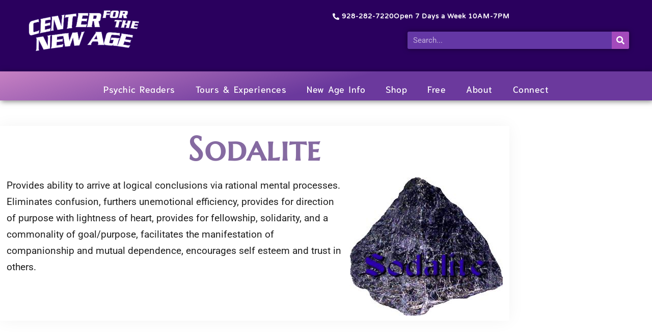

--- FILE ---
content_type: text/html; charset=UTF-8
request_url: https://sedonanewagestore.com/free/gemstones-crystals/sapphire-sulphur/sodalite/
body_size: 34889
content:
<!doctype html>
<html lang="en-US" prefix="og: https://ogp.me/ns#">
<head>
	<meta charset="UTF-8">
	<meta name="viewport" content="width=device-width, initial-scale=1">
	<link rel="profile" href="https://gmpg.org/xfn/11">
	
            <script data-no-defer="1" data-ezscrex="false" data-cfasync="false" data-pagespeed-no-defer data-cookieconsent="ignore">
                var ctPublicFunctions = {"_ajax_nonce":"070df21829","_rest_nonce":"e2dd1f43b7","_ajax_url":"\/wp-admin\/admin-ajax.php","_rest_url":"https:\/\/sedonanewagestore.com\/wp-json\/","data__cookies_type":"none","data__ajax_type":"rest","data__bot_detector_enabled":"1","data__frontend_data_log_enabled":1,"cookiePrefix":"","wprocket_detected":true,"host_url":"sedonanewagestore.com","text__ee_click_to_select":"Click to select the whole data","text__ee_original_email":"The complete one is","text__ee_got_it":"Got it","text__ee_blocked":"Blocked","text__ee_cannot_connect":"Cannot connect","text__ee_cannot_decode":"Can not decode email. Unknown reason","text__ee_email_decoder":"CleanTalk email decoder","text__ee_wait_for_decoding":"The magic is on the way!","text__ee_decoding_process":"Please wait a few seconds while we decode the contact data."}
            </script>
        
            <script data-no-defer="1" data-ezscrex="false" data-cfasync="false" data-pagespeed-no-defer data-cookieconsent="ignore">
                var ctPublic = {"_ajax_nonce":"070df21829","settings__forms__check_internal":"0","settings__forms__check_external":"0","settings__forms__force_protection":"0","settings__forms__search_test":"1","settings__forms__wc_add_to_cart":"0","settings__data__bot_detector_enabled":"1","settings__sfw__anti_crawler":0,"blog_home":"https:\/\/sedonanewagestore.com\/","pixel__setting":"3","pixel__enabled":true,"pixel__url":null,"data__email_check_before_post":"1","data__email_check_exist_post":"1","data__cookies_type":"none","data__key_is_ok":true,"data__visible_fields_required":true,"wl_brandname":"Anti-Spam by CleanTalk","wl_brandname_short":"CleanTalk","ct_checkjs_key":"8d8273dc4c1c6a3ff1e03d409f026cac981575239d764b4d433e44227a99ab8e","emailEncoderPassKey":"d699d78ef354fd926dc2bc1efd7112bd","bot_detector_forms_excluded":"W10=","advancedCacheExists":true,"varnishCacheExists":false,"wc_ajax_add_to_cart":true,"theRealPerson":{"phrases":{"trpHeading":"The Real Person Badge!","trpContent1":"The commenter acts as a real person and verified as not a bot.","trpContent2":" Anti-Spam by CleanTalk","trpContentLearnMore":"Learn more"},"trpContentLink":"https:\/\/cleantalk.org\/help\/the-real-person?utm_id=&amp;utm_term=&amp;utm_source=admin_side&amp;utm_medium=trp_badge&amp;utm_content=trp_badge_link_click&amp;utm_campaign=apbct_links","imgPersonUrl":"https:\/\/sedonanewagestore.com\/wp-content\/plugins\/cleantalk-spam-protect\/css\/images\/real_user.svg","imgShieldUrl":"https:\/\/sedonanewagestore.com\/wp-content\/plugins\/cleantalk-spam-protect\/css\/images\/shield.svg"}}
            </script>
        
<!-- Search Engine Optimization by Rank Math - https://rankmath.com/ -->
<title>Sodalite</title>
<meta name="description" content="Provides ability to arrive at logical conclusions via rational mental processes. Eliminates confusion, furthers unemotional efficiency, provides for direction"/>
<meta name="robots" content="follow, index, max-snippet:-1, max-video-preview:-1, max-image-preview:large"/>
<link rel="canonical" href="https://sedonanewagestore.com/free/gemstones-crystals/sapphire-sulphur/sodalite/" />
<meta property="og:locale" content="en_US" />
<meta property="og:type" content="article" />
<meta property="og:title" content="Sodalite" />
<meta property="og:description" content="Provides ability to arrive at logical conclusions via rational mental processes. Eliminates confusion, furthers unemotional efficiency, provides for direction" />
<meta property="og:url" content="https://sedonanewagestore.com/free/gemstones-crystals/sapphire-sulphur/sodalite/" />
<meta property="og:site_name" content="Center for the New Age - Sedona Psychic &amp; Metaphysical Superstore" />
<meta property="article:publisher" content="https://www.facebook.com/Center.for.the.New.Age" />
<meta property="og:image" content="https://sedonanewagestore.com/wp-content/uploads/2012/01/Sodalite-Custom.jpg" />
<meta property="og:image:secure_url" content="https://sedonanewagestore.com/wp-content/uploads/2012/01/Sodalite-Custom.jpg" />
<meta property="og:image:alt" content="Sodalite" />
<meta name="twitter:card" content="summary_large_image" />
<meta name="twitter:title" content="Sodalite" />
<meta name="twitter:description" content="Provides ability to arrive at logical conclusions via rational mental processes. Eliminates confusion, furthers unemotional efficiency, provides for direction" />
<meta name="twitter:image" content="https://sedonanewagestore.com/wp-content/uploads/2012/01/Sodalite-Custom.jpg" />
<meta name="twitter:label1" content="Time to read" />
<meta name="twitter:data1" content="Less than a minute" />
<!-- /Rank Math WordPress SEO plugin -->

<link rel='dns-prefetch' href='//fd.cleantalk.org' />
<link rel='dns-prefetch' href='//www.googletagmanager.com' />

<link rel="alternate" type="application/rss+xml" title="Center for the New Age - Sedona Psychic &amp; Metaphysical Shop &raquo; Feed" href="https://sedonanewagestore.com/feed/" />
<link rel="alternate" type="application/rss+xml" title="Center for the New Age - Sedona Psychic &amp; Metaphysical Shop &raquo; Comments Feed" href="https://sedonanewagestore.com/comments/feed/" />
<link rel="alternate" title="oEmbed (JSON)" type="application/json+oembed" href="https://sedonanewagestore.com/wp-json/oembed/1.0/embed?url=https%3A%2F%2Fsedonanewagestore.com%2Ffree%2Fgemstones-crystals%2Fsapphire-sulphur%2Fsodalite%2F" />
<link rel="alternate" title="oEmbed (XML)" type="text/xml+oembed" href="https://sedonanewagestore.com/wp-json/oembed/1.0/embed?url=https%3A%2F%2Fsedonanewagestore.com%2Ffree%2Fgemstones-crystals%2Fsapphire-sulphur%2Fsodalite%2F&#038;format=xml" />
<style id='wp-img-auto-sizes-contain-inline-css'>
img:is([sizes=auto i],[sizes^="auto," i]){contain-intrinsic-size:3000px 1500px}
/*# sourceURL=wp-img-auto-sizes-contain-inline-css */
</style>
<style id='wp-emoji-styles-inline-css'>

	img.wp-smiley, img.emoji {
		display: inline !important;
		border: none !important;
		box-shadow: none !important;
		height: 1em !important;
		width: 1em !important;
		margin: 0 0.07em !important;
		vertical-align: -0.1em !important;
		background: none !important;
		padding: 0 !important;
	}
/*# sourceURL=wp-emoji-styles-inline-css */
</style>
<link rel='stylesheet' id='wp-block-library-css' href='https://sedonanewagestore.com/wp-includes/css/dist/block-library/style.min.css?ver=6.9' media='all' />
<style id='global-styles-inline-css'>
:root{--wp--preset--aspect-ratio--square: 1;--wp--preset--aspect-ratio--4-3: 4/3;--wp--preset--aspect-ratio--3-4: 3/4;--wp--preset--aspect-ratio--3-2: 3/2;--wp--preset--aspect-ratio--2-3: 2/3;--wp--preset--aspect-ratio--16-9: 16/9;--wp--preset--aspect-ratio--9-16: 9/16;--wp--preset--color--black: #000000;--wp--preset--color--cyan-bluish-gray: #abb8c3;--wp--preset--color--white: #ffffff;--wp--preset--color--pale-pink: #f78da7;--wp--preset--color--vivid-red: #cf2e2e;--wp--preset--color--luminous-vivid-orange: #ff6900;--wp--preset--color--luminous-vivid-amber: #fcb900;--wp--preset--color--light-green-cyan: #7bdcb5;--wp--preset--color--vivid-green-cyan: #00d084;--wp--preset--color--pale-cyan-blue: #8ed1fc;--wp--preset--color--vivid-cyan-blue: #0693e3;--wp--preset--color--vivid-purple: #9b51e0;--wp--preset--gradient--vivid-cyan-blue-to-vivid-purple: linear-gradient(135deg,rgb(6,147,227) 0%,rgb(155,81,224) 100%);--wp--preset--gradient--light-green-cyan-to-vivid-green-cyan: linear-gradient(135deg,rgb(122,220,180) 0%,rgb(0,208,130) 100%);--wp--preset--gradient--luminous-vivid-amber-to-luminous-vivid-orange: linear-gradient(135deg,rgb(252,185,0) 0%,rgb(255,105,0) 100%);--wp--preset--gradient--luminous-vivid-orange-to-vivid-red: linear-gradient(135deg,rgb(255,105,0) 0%,rgb(207,46,46) 100%);--wp--preset--gradient--very-light-gray-to-cyan-bluish-gray: linear-gradient(135deg,rgb(238,238,238) 0%,rgb(169,184,195) 100%);--wp--preset--gradient--cool-to-warm-spectrum: linear-gradient(135deg,rgb(74,234,220) 0%,rgb(151,120,209) 20%,rgb(207,42,186) 40%,rgb(238,44,130) 60%,rgb(251,105,98) 80%,rgb(254,248,76) 100%);--wp--preset--gradient--blush-light-purple: linear-gradient(135deg,rgb(255,206,236) 0%,rgb(152,150,240) 100%);--wp--preset--gradient--blush-bordeaux: linear-gradient(135deg,rgb(254,205,165) 0%,rgb(254,45,45) 50%,rgb(107,0,62) 100%);--wp--preset--gradient--luminous-dusk: linear-gradient(135deg,rgb(255,203,112) 0%,rgb(199,81,192) 50%,rgb(65,88,208) 100%);--wp--preset--gradient--pale-ocean: linear-gradient(135deg,rgb(255,245,203) 0%,rgb(182,227,212) 50%,rgb(51,167,181) 100%);--wp--preset--gradient--electric-grass: linear-gradient(135deg,rgb(202,248,128) 0%,rgb(113,206,126) 100%);--wp--preset--gradient--midnight: linear-gradient(135deg,rgb(2,3,129) 0%,rgb(40,116,252) 100%);--wp--preset--font-size--small: 13px;--wp--preset--font-size--medium: 20px;--wp--preset--font-size--large: 36px;--wp--preset--font-size--x-large: 42px;--wp--preset--spacing--20: 0.44rem;--wp--preset--spacing--30: 0.67rem;--wp--preset--spacing--40: 1rem;--wp--preset--spacing--50: 1.5rem;--wp--preset--spacing--60: 2.25rem;--wp--preset--spacing--70: 3.38rem;--wp--preset--spacing--80: 5.06rem;--wp--preset--shadow--natural: 6px 6px 9px rgba(0, 0, 0, 0.2);--wp--preset--shadow--deep: 12px 12px 50px rgba(0, 0, 0, 0.4);--wp--preset--shadow--sharp: 6px 6px 0px rgba(0, 0, 0, 0.2);--wp--preset--shadow--outlined: 6px 6px 0px -3px rgb(255, 255, 255), 6px 6px rgb(0, 0, 0);--wp--preset--shadow--crisp: 6px 6px 0px rgb(0, 0, 0);}:root { --wp--style--global--content-size: 800px;--wp--style--global--wide-size: 1200px; }:where(body) { margin: 0; }.wp-site-blocks > .alignleft { float: left; margin-right: 2em; }.wp-site-blocks > .alignright { float: right; margin-left: 2em; }.wp-site-blocks > .aligncenter { justify-content: center; margin-left: auto; margin-right: auto; }:where(.wp-site-blocks) > * { margin-block-start: 24px; margin-block-end: 0; }:where(.wp-site-blocks) > :first-child { margin-block-start: 0; }:where(.wp-site-blocks) > :last-child { margin-block-end: 0; }:root { --wp--style--block-gap: 24px; }:root :where(.is-layout-flow) > :first-child{margin-block-start: 0;}:root :where(.is-layout-flow) > :last-child{margin-block-end: 0;}:root :where(.is-layout-flow) > *{margin-block-start: 24px;margin-block-end: 0;}:root :where(.is-layout-constrained) > :first-child{margin-block-start: 0;}:root :where(.is-layout-constrained) > :last-child{margin-block-end: 0;}:root :where(.is-layout-constrained) > *{margin-block-start: 24px;margin-block-end: 0;}:root :where(.is-layout-flex){gap: 24px;}:root :where(.is-layout-grid){gap: 24px;}.is-layout-flow > .alignleft{float: left;margin-inline-start: 0;margin-inline-end: 2em;}.is-layout-flow > .alignright{float: right;margin-inline-start: 2em;margin-inline-end: 0;}.is-layout-flow > .aligncenter{margin-left: auto !important;margin-right: auto !important;}.is-layout-constrained > .alignleft{float: left;margin-inline-start: 0;margin-inline-end: 2em;}.is-layout-constrained > .alignright{float: right;margin-inline-start: 2em;margin-inline-end: 0;}.is-layout-constrained > .aligncenter{margin-left: auto !important;margin-right: auto !important;}.is-layout-constrained > :where(:not(.alignleft):not(.alignright):not(.alignfull)){max-width: var(--wp--style--global--content-size);margin-left: auto !important;margin-right: auto !important;}.is-layout-constrained > .alignwide{max-width: var(--wp--style--global--wide-size);}body .is-layout-flex{display: flex;}.is-layout-flex{flex-wrap: wrap;align-items: center;}.is-layout-flex > :is(*, div){margin: 0;}body .is-layout-grid{display: grid;}.is-layout-grid > :is(*, div){margin: 0;}body{padding-top: 0px;padding-right: 0px;padding-bottom: 0px;padding-left: 0px;}a:where(:not(.wp-element-button)){text-decoration: underline;}:root :where(.wp-element-button, .wp-block-button__link){background-color: #32373c;border-width: 0;color: #fff;font-family: inherit;font-size: inherit;font-style: inherit;font-weight: inherit;letter-spacing: inherit;line-height: inherit;padding-top: calc(0.667em + 2px);padding-right: calc(1.333em + 2px);padding-bottom: calc(0.667em + 2px);padding-left: calc(1.333em + 2px);text-decoration: none;text-transform: inherit;}.has-black-color{color: var(--wp--preset--color--black) !important;}.has-cyan-bluish-gray-color{color: var(--wp--preset--color--cyan-bluish-gray) !important;}.has-white-color{color: var(--wp--preset--color--white) !important;}.has-pale-pink-color{color: var(--wp--preset--color--pale-pink) !important;}.has-vivid-red-color{color: var(--wp--preset--color--vivid-red) !important;}.has-luminous-vivid-orange-color{color: var(--wp--preset--color--luminous-vivid-orange) !important;}.has-luminous-vivid-amber-color{color: var(--wp--preset--color--luminous-vivid-amber) !important;}.has-light-green-cyan-color{color: var(--wp--preset--color--light-green-cyan) !important;}.has-vivid-green-cyan-color{color: var(--wp--preset--color--vivid-green-cyan) !important;}.has-pale-cyan-blue-color{color: var(--wp--preset--color--pale-cyan-blue) !important;}.has-vivid-cyan-blue-color{color: var(--wp--preset--color--vivid-cyan-blue) !important;}.has-vivid-purple-color{color: var(--wp--preset--color--vivid-purple) !important;}.has-black-background-color{background-color: var(--wp--preset--color--black) !important;}.has-cyan-bluish-gray-background-color{background-color: var(--wp--preset--color--cyan-bluish-gray) !important;}.has-white-background-color{background-color: var(--wp--preset--color--white) !important;}.has-pale-pink-background-color{background-color: var(--wp--preset--color--pale-pink) !important;}.has-vivid-red-background-color{background-color: var(--wp--preset--color--vivid-red) !important;}.has-luminous-vivid-orange-background-color{background-color: var(--wp--preset--color--luminous-vivid-orange) !important;}.has-luminous-vivid-amber-background-color{background-color: var(--wp--preset--color--luminous-vivid-amber) !important;}.has-light-green-cyan-background-color{background-color: var(--wp--preset--color--light-green-cyan) !important;}.has-vivid-green-cyan-background-color{background-color: var(--wp--preset--color--vivid-green-cyan) !important;}.has-pale-cyan-blue-background-color{background-color: var(--wp--preset--color--pale-cyan-blue) !important;}.has-vivid-cyan-blue-background-color{background-color: var(--wp--preset--color--vivid-cyan-blue) !important;}.has-vivid-purple-background-color{background-color: var(--wp--preset--color--vivid-purple) !important;}.has-black-border-color{border-color: var(--wp--preset--color--black) !important;}.has-cyan-bluish-gray-border-color{border-color: var(--wp--preset--color--cyan-bluish-gray) !important;}.has-white-border-color{border-color: var(--wp--preset--color--white) !important;}.has-pale-pink-border-color{border-color: var(--wp--preset--color--pale-pink) !important;}.has-vivid-red-border-color{border-color: var(--wp--preset--color--vivid-red) !important;}.has-luminous-vivid-orange-border-color{border-color: var(--wp--preset--color--luminous-vivid-orange) !important;}.has-luminous-vivid-amber-border-color{border-color: var(--wp--preset--color--luminous-vivid-amber) !important;}.has-light-green-cyan-border-color{border-color: var(--wp--preset--color--light-green-cyan) !important;}.has-vivid-green-cyan-border-color{border-color: var(--wp--preset--color--vivid-green-cyan) !important;}.has-pale-cyan-blue-border-color{border-color: var(--wp--preset--color--pale-cyan-blue) !important;}.has-vivid-cyan-blue-border-color{border-color: var(--wp--preset--color--vivid-cyan-blue) !important;}.has-vivid-purple-border-color{border-color: var(--wp--preset--color--vivid-purple) !important;}.has-vivid-cyan-blue-to-vivid-purple-gradient-background{background: var(--wp--preset--gradient--vivid-cyan-blue-to-vivid-purple) !important;}.has-light-green-cyan-to-vivid-green-cyan-gradient-background{background: var(--wp--preset--gradient--light-green-cyan-to-vivid-green-cyan) !important;}.has-luminous-vivid-amber-to-luminous-vivid-orange-gradient-background{background: var(--wp--preset--gradient--luminous-vivid-amber-to-luminous-vivid-orange) !important;}.has-luminous-vivid-orange-to-vivid-red-gradient-background{background: var(--wp--preset--gradient--luminous-vivid-orange-to-vivid-red) !important;}.has-very-light-gray-to-cyan-bluish-gray-gradient-background{background: var(--wp--preset--gradient--very-light-gray-to-cyan-bluish-gray) !important;}.has-cool-to-warm-spectrum-gradient-background{background: var(--wp--preset--gradient--cool-to-warm-spectrum) !important;}.has-blush-light-purple-gradient-background{background: var(--wp--preset--gradient--blush-light-purple) !important;}.has-blush-bordeaux-gradient-background{background: var(--wp--preset--gradient--blush-bordeaux) !important;}.has-luminous-dusk-gradient-background{background: var(--wp--preset--gradient--luminous-dusk) !important;}.has-pale-ocean-gradient-background{background: var(--wp--preset--gradient--pale-ocean) !important;}.has-electric-grass-gradient-background{background: var(--wp--preset--gradient--electric-grass) !important;}.has-midnight-gradient-background{background: var(--wp--preset--gradient--midnight) !important;}.has-small-font-size{font-size: var(--wp--preset--font-size--small) !important;}.has-medium-font-size{font-size: var(--wp--preset--font-size--medium) !important;}.has-large-font-size{font-size: var(--wp--preset--font-size--large) !important;}.has-x-large-font-size{font-size: var(--wp--preset--font-size--x-large) !important;}
:root :where(.wp-block-pullquote){font-size: 1.5em;line-height: 1.6;}
/*# sourceURL=global-styles-inline-css */
</style>
<link rel='stylesheet' id='cleantalk-public-css-css' href='https://sedonanewagestore.com/wp-content/plugins/cleantalk-spam-protect/css/cleantalk-public.min.css?ver=6.70.1_1767043380' media='all' />
<link rel='stylesheet' id='cleantalk-email-decoder-css-css' href='https://sedonanewagestore.com/wp-content/plugins/cleantalk-spam-protect/css/cleantalk-email-decoder.min.css?ver=6.70.1_1767043380' media='all' />
<link rel='stylesheet' id='cleantalk-trp-css-css' href='https://sedonanewagestore.com/wp-content/plugins/cleantalk-spam-protect/css/cleantalk-trp.min.css?ver=6.70.1_1767043380' media='all' />
<link data-minify="1" rel='stylesheet' id='mpfe_front_style-css' href='https://sedonanewagestore.com/wp-content/cache/min/1/wp-content/plugins/music-player-for-elementor/css/mpfe-front-style.css?ver=1768356423' media='all' />
<link data-minify="1" rel='stylesheet' id='font-awesome-5.15.1-css' href='https://sedonanewagestore.com/wp-content/cache/min/1/wp-content/plugins/music-player-for-elementor/assets/fontawesome-free-5.15.1/css/all.min.css?ver=1768356423' media='all' />
<link data-minify="1" rel='stylesheet' id='swp-icomoon-beatport-css' href='https://sedonanewagestore.com/wp-content/cache/min/1/wp-content/plugins/music-player-for-elementor/assets/swp-icomoon-beatport/style.css?ver=1768356423' media='all' />
<link data-minify="1" rel='stylesheet' id='hello-elementor-css' href='https://sedonanewagestore.com/wp-content/cache/min/1/wp-content/themes/hello-elementor/assets/css/reset.css?ver=1768356423' media='all' />
<link data-minify="1" rel='stylesheet' id='hello-elementor-theme-style-css' href='https://sedonanewagestore.com/wp-content/cache/min/1/wp-content/themes/hello-elementor/assets/css/theme.css?ver=1768356423' media='all' />
<link data-minify="1" rel='stylesheet' id='hello-elementor-header-footer-css' href='https://sedonanewagestore.com/wp-content/cache/min/1/wp-content/themes/hello-elementor/assets/css/header-footer.css?ver=1768356423' media='all' />
<link rel='stylesheet' id='elementor-frontend-css' href='https://sedonanewagestore.com/wp-content/uploads/elementor/css/custom-frontend.min.css?ver=1768356314' media='all' />
<link rel='stylesheet' id='widget-image-css' href='https://sedonanewagestore.com/wp-content/plugins/elementor/assets/css/widget-image.min.css?ver=3.34.1' media='all' />
<link rel='stylesheet' id='widget-icon-list-css' href='https://sedonanewagestore.com/wp-content/uploads/elementor/css/custom-widget-icon-list.min.css?ver=1768356314' media='all' />
<link rel='stylesheet' id='widget-search-form-css' href='https://sedonanewagestore.com/wp-content/plugins/elementor-pro/assets/css/widget-search-form.min.css?ver=3.34.0' media='all' />
<link rel='stylesheet' id='widget-nav-menu-css' href='https://sedonanewagestore.com/wp-content/uploads/elementor/css/custom-pro-widget-nav-menu.min.css?ver=1768356314' media='all' />
<link rel='stylesheet' id='e-sticky-css' href='https://sedonanewagestore.com/wp-content/plugins/elementor-pro/assets/css/modules/sticky.min.css?ver=3.34.0' media='all' />
<link rel='stylesheet' id='widget-heading-css' href='https://sedonanewagestore.com/wp-content/plugins/elementor/assets/css/widget-heading.min.css?ver=3.34.1' media='all' />
<link rel='stylesheet' id='e-animation-grow-css' href='https://sedonanewagestore.com/wp-content/plugins/elementor/assets/lib/animations/styles/e-animation-grow.min.css?ver=3.34.1' media='all' />
<link rel='stylesheet' id='e-motion-fx-css' href='https://sedonanewagestore.com/wp-content/plugins/elementor-pro/assets/css/modules/motion-fx.min.css?ver=3.34.0' media='all' />
<link data-minify="1" rel='stylesheet' id='swiper-css' href='https://sedonanewagestore.com/wp-content/cache/min/1/wp-content/plugins/elementor/assets/lib/swiper/v8/css/swiper.min.css?ver=1768356423' media='all' />
<link rel='stylesheet' id='e-swiper-css' href='https://sedonanewagestore.com/wp-content/plugins/elementor/assets/css/conditionals/e-swiper.min.css?ver=3.34.1' media='all' />
<link rel='stylesheet' id='widget-testimonial-carousel-css' href='https://sedonanewagestore.com/wp-content/uploads/elementor/css/custom-pro-widget-testimonial-carousel.min.css?ver=3.34.0' media='all' />
<link rel='stylesheet' id='widget-reviews-css' href='https://sedonanewagestore.com/wp-content/plugins/elementor-pro/assets/css/widget-reviews.min.css?ver=3.34.0' media='all' />
<link rel='stylesheet' id='widget-star-rating-css' href='https://sedonanewagestore.com/wp-content/uploads/elementor/css/custom-widget-star-rating.min.css?ver=1768356314' media='all' />
<link rel='stylesheet' id='widget-carousel-module-base-css' href='https://sedonanewagestore.com/wp-content/plugins/elementor-pro/assets/css/widget-carousel-module-base.min.css?ver=3.34.0' media='all' />
<link rel='stylesheet' id='widget-social-icons-css' href='https://sedonanewagestore.com/wp-content/plugins/elementor/assets/css/widget-social-icons.min.css?ver=3.34.1' media='all' />
<link rel='stylesheet' id='e-apple-webkit-css' href='https://sedonanewagestore.com/wp-content/uploads/elementor/css/custom-apple-webkit.min.css?ver=1768356314' media='all' />
<link rel='stylesheet' id='widget-video-css' href='https://sedonanewagestore.com/wp-content/plugins/elementor/assets/css/widget-video.min.css?ver=3.34.1' media='all' />
<link rel='stylesheet' id='e-animation-slideInLeft-css' href='https://sedonanewagestore.com/wp-content/plugins/elementor/assets/lib/animations/styles/slideInLeft.min.css?ver=3.34.1' media='all' />
<link rel='stylesheet' id='e-animation-fadeIn-css' href='https://sedonanewagestore.com/wp-content/plugins/elementor/assets/lib/animations/styles/fadeIn.min.css?ver=3.34.1' media='all' />
<link rel='stylesheet' id='e-popup-css' href='https://sedonanewagestore.com/wp-content/plugins/elementor-pro/assets/css/conditionals/popup.min.css?ver=3.34.0' media='all' />
<link rel='stylesheet' id='elementor-post-10-css' href='https://sedonanewagestore.com/wp-content/uploads/elementor/css/post-10.css?ver=1768356314' media='all' />
<link rel='stylesheet' id='uael-frontend-css' href='https://sedonanewagestore.com/wp-content/plugins/ultimate-elementor/assets/min-css/uael-frontend.min.css?ver=1.42.2' media='all' />
<link rel='stylesheet' id='uael-teammember-social-icons-css' href='https://sedonanewagestore.com/wp-content/plugins/elementor/assets/css/widget-social-icons.min.css?ver=3.24.0' media='all' />
<link data-minify="1" rel='stylesheet' id='uael-social-share-icons-brands-css' href='https://sedonanewagestore.com/wp-content/cache/min/1/wp-content/plugins/elementor/assets/lib/font-awesome/css/brands.css?ver=1768356424' media='all' />
<link data-minify="1" rel='stylesheet' id='uael-social-share-icons-fontawesome-css' href='https://sedonanewagestore.com/wp-content/cache/min/1/wp-content/plugins/elementor/assets/lib/font-awesome/css/fontawesome.css?ver=1768356424' media='all' />
<link data-minify="1" rel='stylesheet' id='uael-nav-menu-icons-css' href='https://sedonanewagestore.com/wp-content/cache/min/1/wp-content/plugins/elementor/assets/lib/font-awesome/css/solid.css?ver=1768356424' media='all' />
<link rel='stylesheet' id='elementor-post-17879-css' href='https://sedonanewagestore.com/wp-content/uploads/elementor/css/post-17879.css?ver=1768356314' media='all' />
<link rel='stylesheet' id='elementor-post-11-css' href='https://sedonanewagestore.com/wp-content/uploads/elementor/css/post-11.css?ver=1768356314' media='all' />
<link rel='stylesheet' id='elementor-post-18811-css' href='https://sedonanewagestore.com/wp-content/uploads/elementor/css/post-18811.css?ver=1768356340' media='all' />
<link rel='stylesheet' id='elementor-post-21552-css' href='https://sedonanewagestore.com/wp-content/uploads/elementor/css/post-21552.css?ver=1768356314' media='all' />
<link data-minify="1" rel='stylesheet' id='elementor-gf-local-asul-css' href='https://sedonanewagestore.com/wp-content/cache/min/1/wp-content/uploads/elementor/google-fonts/css/asul.css?ver=1768356424' media='all' />
<link data-minify="1" rel='stylesheet' id='elementor-gf-local-oxygen-css' href='https://sedonanewagestore.com/wp-content/cache/min/1/wp-content/uploads/elementor/google-fonts/css/oxygen.css?ver=1768356424' media='all' />
<link data-minify="1" rel='stylesheet' id='elementor-gf-local-roboto-css' href='https://sedonanewagestore.com/wp-content/cache/min/1/wp-content/uploads/elementor/google-fonts/css/roboto.css?ver=1768356424' media='all' />
<link data-minify="1" rel='stylesheet' id='elementor-gf-local-varelaround-css' href='https://sedonanewagestore.com/wp-content/cache/min/1/wp-content/uploads/elementor/google-fonts/css/varelaround.css?ver=1768356424' media='all' />
<link data-minify="1" rel='stylesheet' id='elementor-gf-local-niramit-css' href='https://sedonanewagestore.com/wp-content/cache/min/1/wp-content/uploads/elementor/google-fonts/css/niramit.css?ver=1768356424' media='all' />
<link data-minify="1" rel='stylesheet' id='elementor-gf-local-montserrat-css' href='https://sedonanewagestore.com/wp-content/cache/min/1/wp-content/uploads/elementor/google-fonts/css/montserrat.css?ver=1768356424' media='all' />
<link data-minify="1" rel='stylesheet' id='elementor-gf-local-amethysta-css' href='https://sedonanewagestore.com/wp-content/cache/min/1/wp-content/uploads/elementor/google-fonts/css/amethysta.css?ver=1768356424' media='all' />
<link data-minify="1" rel='stylesheet' id='elementor-gf-local-marcellussc-css' href='https://sedonanewagestore.com/wp-content/cache/min/1/wp-content/uploads/elementor/google-fonts/css/marcellussc.css?ver=1768356451' media='all' />
<script src="https://sedonanewagestore.com/wp-includes/js/jquery/jquery.min.js?ver=3.7.1" id="jquery-core-js"></script>
<script src="https://sedonanewagestore.com/wp-includes/js/jquery/jquery-migrate.min.js?ver=3.4.1" id="jquery-migrate-js"></script>
<script src="https://sedonanewagestore.com/wp-content/plugins/cleantalk-spam-protect/js/apbct-public-bundle.min.js?ver=6.70.1_1767043381" id="apbct-public-bundle.min-js-js"></script>
<script data-minify="1" src="https://sedonanewagestore.com/wp-content/cache/min/1/ct-bot-detector-wrapper.js?ver=1768356425" id="ct_bot_detector-js" defer data-wp-strategy="defer"></script>

<!-- Google tag (gtag.js) snippet added by Site Kit -->
<!-- Google Analytics snippet added by Site Kit -->
<script src="https://www.googletagmanager.com/gtag/js?id=GT-TNSMTF" id="google_gtagjs-js" async></script>
<script id="google_gtagjs-js-after">
window.dataLayer = window.dataLayer || [];function gtag(){dataLayer.push(arguments);}
gtag("set","linker",{"domains":["sedonanewagestore.com"]});
gtag("js", new Date());
gtag("set", "developer_id.dZTNiMT", true);
gtag("config", "GT-TNSMTF");
//# sourceURL=google_gtagjs-js-after
</script>
<link rel="https://api.w.org/" href="https://sedonanewagestore.com/wp-json/" /><link rel="alternate" title="JSON" type="application/json" href="https://sedonanewagestore.com/wp-json/wp/v2/pages/928" /><link rel="EditURI" type="application/rsd+xml" title="RSD" href="https://sedonanewagestore.com/xmlrpc.php?rsd" />
<link rel='shortlink' href='https://sedonanewagestore.com/?p=928' />
<meta name="generator" content="Site Kit by Google 1.170.0" /><meta name="generator" content="Elementor 3.34.1; features: e_font_icon_svg, additional_custom_breakpoints; settings: css_print_method-external, google_font-enabled, font_display-auto">
			<style>
				.e-con.e-parent:nth-of-type(n+4):not(.e-lazyloaded):not(.e-no-lazyload),
				.e-con.e-parent:nth-of-type(n+4):not(.e-lazyloaded):not(.e-no-lazyload) * {
					background-image: none !important;
				}
				@media screen and (max-height: 1024px) {
					.e-con.e-parent:nth-of-type(n+3):not(.e-lazyloaded):not(.e-no-lazyload),
					.e-con.e-parent:nth-of-type(n+3):not(.e-lazyloaded):not(.e-no-lazyload) * {
						background-image: none !important;
					}
				}
				@media screen and (max-height: 640px) {
					.e-con.e-parent:nth-of-type(n+2):not(.e-lazyloaded):not(.e-no-lazyload),
					.e-con.e-parent:nth-of-type(n+2):not(.e-lazyloaded):not(.e-no-lazyload) * {
						background-image: none !important;
					}
				}
			</style>
			<link rel="icon" href="https://sedonanewagestore.com/wp-content/uploads/2021/01/favicon.ico" sizes="32x32" />
<link rel="icon" href="https://sedonanewagestore.com/wp-content/uploads/2021/01/favicon.ico" sizes="192x192" />
<link rel="apple-touch-icon" href="https://sedonanewagestore.com/wp-content/uploads/2021/01/favicon.ico" />
<meta name="msapplication-TileImage" content="https://sedonanewagestore.com/wp-content/uploads/2021/01/favicon.ico" />
<meta name="generator" content="WP Rocket 3.20.3" data-wpr-features="wpr_minify_js wpr_minify_css wpr_preload_links wpr_desktop" /></head>
<body class="wp-singular page-template-default page page-id-928 page-child parent-pageid-708 wp-embed-responsive wp-theme-hello-elementor hello-elementor-default elementor-default elementor-kit-10 elementor-page-18811">


<a class="skip-link screen-reader-text" href="#content">Skip to content</a>

		<header data-rocket-location-hash="39982f6d8a471aec6a9ad5333ad5a592" data-elementor-type="header" data-elementor-id="17879" class="elementor elementor-17879 elementor-location-header" data-elementor-post-type="elementor_library">
					<section class="elementor-section elementor-top-section elementor-element elementor-element-800da24 elementor-section-content-middle elementor-section-full_width elementor-section-height-default elementor-section-height-default" data-id="800da24" data-element_type="section" data-settings="{&quot;background_background&quot;:&quot;classic&quot;}">
						<div data-rocket-location-hash="82f6c6a00e9a86a2eaa3cc6e8d136714" class="elementor-container elementor-column-gap-default">
					<div class="elementor-column elementor-col-50 elementor-top-column elementor-element elementor-element-e55d733" data-id="e55d733" data-element_type="column">
			<div class="elementor-widget-wrap elementor-element-populated">
						<div class="elementor-element elementor-element-23a0138 logo animated-slow elementor-widget-mobile__width-inherit elementor-widget elementor-widget-image" data-id="23a0138" data-element_type="widget" data-settings="{&quot;_animation&quot;:&quot;none&quot;,&quot;_animation_mobile&quot;:&quot;none&quot;}" data-widget_type="image.default">
				<div class="elementor-widget-container">
																<a href="https://sedonanewagestore.com">
							<img width="731" height="289" src="https://sedonanewagestore.com/wp-content/uploads/2020/11/C4NA-Logo-White.png" class="attachment-full size-full wp-image-17881" alt="" srcset="https://sedonanewagestore.com/wp-content/uploads/2020/11/C4NA-Logo-White.png 731w, https://sedonanewagestore.com/wp-content/uploads/2020/11/C4NA-Logo-White-600x237.png 600w, https://sedonanewagestore.com/wp-content/uploads/2020/11/C4NA-Logo-White-300x119.png 300w" sizes="(max-width: 731px) 100vw, 731px" />								</a>
															</div>
				</div>
					</div>
		</div>
				<div class="elementor-column elementor-col-50 elementor-top-column elementor-element elementor-element-e608d37" data-id="e608d37" data-element_type="column">
			<div class="elementor-widget-wrap elementor-element-populated">
						<div class="elementor-element elementor-element-69b27a8d elementor-align-end elementor-mobile-align-center animated-slow elementor-widget__width-inherit elementor-icon-list--layout-inline elementor-list-item-link-full_width elementor-widget elementor-widget-icon-list" data-id="69b27a8d" data-element_type="widget" data-settings="{&quot;_animation&quot;:&quot;none&quot;,&quot;_animation_delay&quot;:700}" data-widget_type="icon-list.default">
				<div class="elementor-widget-container">
							<ul class="elementor-icon-list-items elementor-inline-items">
							<li class="elementor-icon-list-item elementor-inline-item">
											<a href="tel:%209282827220">

												<span class="elementor-icon-list-icon">
							<svg aria-hidden="true" class="e-font-icon-svg e-fas-phone-alt" viewBox="0 0 512 512" xmlns="http://www.w3.org/2000/svg"><path d="M497.39 361.8l-112-48a24 24 0 0 0-28 6.9l-49.6 60.6A370.66 370.66 0 0 1 130.6 204.11l60.6-49.6a23.94 23.94 0 0 0 6.9-28l-48-112A24.16 24.16 0 0 0 122.6.61l-104 24A24 24 0 0 0 0 48c0 256.5 207.9 464 464 464a24 24 0 0 0 23.4-18.6l24-104a24.29 24.29 0 0 0-14.01-27.6z"></path></svg>						</span>
										<span class="elementor-icon-list-text">928-282-7220</span>
											</a>
									</li>
								<li class="elementor-icon-list-item elementor-inline-item">
										<span class="elementor-icon-list-text">Open 7 Days a Week 10AM-7PM</span>
									</li>
						</ul>
						</div>
				</div>
				<div class="elementor-element elementor-element-18eff0a elementor-widget-mobile__width-inherit elementor-search-form--skin-classic elementor-search-form--button-type-icon elementor-search-form--icon-search elementor-widget elementor-widget-search-form" data-id="18eff0a" data-element_type="widget" data-settings="{&quot;skin&quot;:&quot;classic&quot;}" data-widget_type="search-form.default">
				<div class="elementor-widget-container">
							<search role="search">
			<form class="elementor-search-form" action="https://sedonanewagestore.com" method="get">
												<div class="elementor-search-form__container">
					<label class="elementor-screen-only" for="elementor-search-form-18eff0a">Search</label>

					
					<input id="elementor-search-form-18eff0a" placeholder="Search..." class="elementor-search-form__input" type="search" name="s" value="">
					
											<button class="elementor-search-form__submit" type="submit" aria-label="Search">
															<div class="e-font-icon-svg-container"><svg class="fa fa-search e-font-icon-svg e-fas-search" viewBox="0 0 512 512" xmlns="http://www.w3.org/2000/svg"><path d="M505 442.7L405.3 343c-4.5-4.5-10.6-7-17-7H372c27.6-35.3 44-79.7 44-128C416 93.1 322.9 0 208 0S0 93.1 0 208s93.1 208 208 208c48.3 0 92.7-16.4 128-44v16.3c0 6.4 2.5 12.5 7 17l99.7 99.7c9.4 9.4 24.6 9.4 33.9 0l28.3-28.3c9.4-9.4 9.4-24.6.1-34zM208 336c-70.7 0-128-57.2-128-128 0-70.7 57.2-128 128-128 70.7 0 128 57.2 128 128 0 70.7-57.2 128-128 128z"></path></svg></div>													</button>
					
									</div>
			</form>
		</search>
						</div>
				</div>
					</div>
		</div>
					</div>
		</section>
				<header class="elementor-section elementor-top-section elementor-element elementor-element-c698076 elementor-section-height-min-height elementor-section-full_width sticky-header elementor-section-content-middle elementor-reverse-mobile elementor-section-stretched elementor-section-height-default elementor-section-items-middle" data-id="c698076" data-element_type="section" data-settings="{&quot;background_background&quot;:&quot;gradient&quot;,&quot;sticky&quot;:&quot;top&quot;,&quot;sticky_on&quot;:[&quot;desktop&quot;],&quot;animation&quot;:&quot;none&quot;,&quot;sticky_effects_offset&quot;:90,&quot;stretch_section&quot;:&quot;section-stretched&quot;,&quot;animation_mobile&quot;:&quot;none&quot;,&quot;sticky_offset&quot;:0,&quot;sticky_anchor_link_offset&quot;:0}">
							<div data-rocket-location-hash="88964b1e1dd819f5628be43ccc100046" class="elementor-background-overlay"></div>
							<div data-rocket-location-hash="dd9aad9e503f15e74fc2937be4cf7078" class="elementor-container elementor-column-gap-narrow">
					<div class="elementor-column elementor-col-100 elementor-top-column elementor-element elementor-element-8123f30" data-id="8123f30" data-element_type="column" data-settings="{&quot;animation&quot;:&quot;none&quot;}">
			<div class="elementor-widget-wrap elementor-element-populated">
						<div class="elementor-element elementor-element-c668b2c elementor-nav-menu--stretch elementor-nav-menu__text-align-center animated-slow elementor-nav-menu__align-center elementor-nav-menu--dropdown-tablet elementor-nav-menu--toggle elementor-nav-menu--burger elementor-widget elementor-widget-nav-menu" data-id="c668b2c" data-element_type="widget" data-settings="{&quot;full_width&quot;:&quot;stretch&quot;,&quot;_animation&quot;:&quot;none&quot;,&quot;_animation_mobile&quot;:&quot;none&quot;,&quot;layout&quot;:&quot;horizontal&quot;,&quot;submenu_icon&quot;:{&quot;value&quot;:&quot;&lt;svg aria-hidden=\&quot;true\&quot; class=\&quot;e-font-icon-svg e-fas-caret-down\&quot; viewBox=\&quot;0 0 320 512\&quot; xmlns=\&quot;http:\/\/www.w3.org\/2000\/svg\&quot;&gt;&lt;path d=\&quot;M31.3 192h257.3c17.8 0 26.7 21.5 14.1 34.1L174.1 354.8c-7.8 7.8-20.5 7.8-28.3 0L17.2 226.1C4.6 213.5 13.5 192 31.3 192z\&quot;&gt;&lt;\/path&gt;&lt;\/svg&gt;&quot;,&quot;library&quot;:&quot;fa-solid&quot;},&quot;toggle&quot;:&quot;burger&quot;}" data-widget_type="nav-menu.default">
				<div class="elementor-widget-container">
								<nav aria-label="Menu" class="elementor-nav-menu--main elementor-nav-menu__container elementor-nav-menu--layout-horizontal e--pointer-underline e--animation-none">
				<ul id="menu-1-c668b2c" class="elementor-nav-menu"><li class="menu-item menu-item-type-custom menu-item-object-custom menu-item-has-children menu-item-17902"><a href="/psychics" class="elementor-item">Psychic Readers</a>
<ul class="sub-menu elementor-nav-menu--dropdown">
	<li class="menu-item menu-item-type-custom menu-item-object-custom menu-item-18009"><a href="/psychics/jamie/" class="elementor-sub-item">Aura Photos with Jamie</a></li>
	<li class="menu-item menu-item-type-custom menu-item-object-custom menu-item-18021"><a href="/psychics/melinda/" class="elementor-sub-item">Melinda</a></li>
	<li class="menu-item menu-item-type-custom menu-item-object-custom menu-item-26293"><a href="https://sedonanewagestore.com/psychics/sanjay/" class="elementor-sub-item">Sanjay</a></li>
	<li class="menu-item menu-item-type-custom menu-item-object-custom menu-item-26569"><a href="https://sedonanewagestore.com/psychics/romain/" class="elementor-sub-item">Romain</a></li>
	<li class="menu-item menu-item-type-custom menu-item-object-custom menu-item-18018"><a href="/psychics/veronica/" class="elementor-sub-item">Veronica</a></li>
	<li class="menu-item menu-item-type-custom menu-item-object-custom menu-item-18008"><a href="/psychics/vicki/" class="elementor-sub-item">Vicki</a></li>
	<li class="menu-item menu-item-type-custom menu-item-object-custom menu-item-25046"><a href="https://sedonanewagestore.com/psychics/octavia/" class="elementor-sub-item">Octavia</a></li>
	<li class="menu-item menu-item-type-custom menu-item-object-custom menu-item-19079"><a href="/psychics/melanie/" class="elementor-sub-item">Melanie</a></li>
	<li class="menu-item menu-item-type-custom menu-item-object-custom menu-item-26256"><a href="https://sedonanewagestore.com/psychics/lady-a/" class="elementor-sub-item">Lady A</a></li>
	<li class="menu-item menu-item-type-custom menu-item-object-custom menu-item-26264"><a href="https://sedonanewagestore.com/psychics/rochelle/" class="elementor-sub-item">Rochelle</a></li>
	<li class="menu-item menu-item-type-post_type menu-item-object-psychics menu-item-26674"><a href="https://sedonanewagestore.com/psychics/missy/" class="elementor-sub-item">Missy</a></li>
	<li class="menu-item menu-item-type-post_type menu-item-object-psychics menu-item-26669"><a href="https://sedonanewagestore.com/psychics/liam/" class="elementor-sub-item">Liam</a></li>
</ul>
</li>
<li class="menu-item menu-item-type-post_type menu-item-object-page menu-item-has-children menu-item-18196"><a href="https://sedonanewagestore.com/sedona-visitors/" class="elementor-item">Tours &#038; Experiences</a>
<ul class="sub-menu elementor-nav-menu--dropdown">
	<li class="menu-item menu-item-type-custom menu-item-object-custom menu-item-has-children menu-item-22880"><a href="/sedona-visitors/sedona-ufo-tour/" class="elementor-sub-item">Sedona UFO Tour</a>
	<ul class="sub-menu elementor-nav-menu--dropdown">
		<li class="menu-item menu-item-type-custom menu-item-object-custom menu-item-24679"><a href="https://sedonanewagestore.com/sedona-visitors/sedona-ufo-tour/" class="elementor-sub-item">Book Sedona UFO Tour</a></li>
		<li class="menu-item menu-item-type-post_type menu-item-object-page menu-item-18215"><a href="https://sedonanewagestore.com/sedona-visitors/sedona-ufo-tour/could-you-be-experiencing-et-contact/" class="elementor-sub-item">Could You Be Experiencing ET Contact?</a></li>
		<li class="menu-item menu-item-type-post_type menu-item-object-page menu-item-18216"><a href="https://sedonanewagestore.com/sedona-visitors/sedona-ufo-tour/ufo-research-center/" class="elementor-sub-item">UFO Research Center</a></li>
	</ul>
</li>
	<li class="menu-item menu-item-type-custom menu-item-object-custom menu-item-22911"><a href="/calendar-of-events/aura-photosreadings/" class="elementor-sub-item">Aura Photos</a></li>
	<li class="menu-item menu-item-type-post_type menu-item-object-page menu-item-18251"><a href="https://sedonanewagestore.com/pk-party-spoon-bending/" class="elementor-sub-item">Spoon Bending</a></li>
	<li class="menu-item menu-item-type-post_type menu-item-object-page menu-item-18212"><a href="https://sedonanewagestore.com/sedona-visitors/gallery/" class="elementor-sub-item">Virtual Store Tour</a></li>
	<li class="menu-item menu-item-type-post_type menu-item-object-page menu-item-has-children menu-item-18211"><a href="https://sedonanewagestore.com/sedona-visitors/vortex-tours/" class="elementor-sub-item">Vortex Experiences</a>
	<ul class="sub-menu elementor-nav-menu--dropdown">
		<li class="menu-item menu-item-type-post_type menu-item-object-page menu-item-18217"><a href="https://sedonanewagestore.com/sedona-visitors/vortex-tours/vortex-energy/" class="elementor-sub-item">Vortex Energy</a></li>
		<li class="menu-item menu-item-type-post_type menu-item-object-page menu-item-18219"><a href="https://sedonanewagestore.com/sedona-visitors/vortex-tours/a-vortex/" class="elementor-sub-item">What&#8217;s a Vortex?</a></li>
		<li class="menu-item menu-item-type-post_type menu-item-object-page menu-item-18220"><a href="https://sedonanewagestore.com/sedona-visitors/vortex-tours/book-a-vortex-tour/" class="elementor-sub-item">Book a Vortex Experience</a></li>
		<li class="menu-item menu-item-type-post_type menu-item-object-page menu-item-has-children menu-item-18218"><a href="https://sedonanewagestore.com/sedona-visitors/vortex-tours/vortex-locations/" class="elementor-sub-item">Vortex Locations</a>
		<ul class="sub-menu elementor-nav-menu--dropdown">
			<li class="menu-item menu-item-type-post_type menu-item-object-page menu-item-18221"><a href="https://sedonanewagestore.com/sedona-visitors/vortex-tours/vortex-locations/airport-vortex/" class="elementor-sub-item">Airport Vortex</a></li>
			<li class="menu-item menu-item-type-post_type menu-item-object-page menu-item-18223"><a href="https://sedonanewagestore.com/sedona-visitors/vortex-tours/vortex-locations/bell-rock-vortex/" class="elementor-sub-item">Bell Rock Vortex</a></li>
			<li class="menu-item menu-item-type-post_type menu-item-object-page menu-item-18224"><a href="https://sedonanewagestore.com/sedona-visitors/vortex-tours/vortex-locations/boynton-canyon-vortex/" class="elementor-sub-item">Boynton Canyon Vortex</a></li>
			<li class="menu-item menu-item-type-post_type menu-item-object-page menu-item-18225"><a href="https://sedonanewagestore.com/sedona-visitors/vortex-tours/vortex-locations/cathedral-rock-vortexred-rock-crossing/" class="elementor-sub-item">Cathedral Rock Vortex/Red Rock Crossing</a></li>
			<li class="menu-item menu-item-type-post_type menu-item-object-page menu-item-18226"><a href="https://sedonanewagestore.com/sedona-visitors/vortex-tours/vortex-locations/chapel-of-the-holy-cross-vortex/" class="elementor-sub-item">Chapel of the Holy Cross Vortex</a></li>
			<li class="menu-item menu-item-type-post_type menu-item-object-page menu-item-18222"><a href="https://sedonanewagestore.com/sedona-visitors/vortex-tours/vortex-locations/courthouse-butte-vortex/" class="elementor-sub-item">Courthouse Butte Vortex</a></li>
			<li class="menu-item menu-item-type-post_type menu-item-object-page menu-item-18227"><a href="https://sedonanewagestore.com/sedona-visitors/vortex-tours/vortex-locations/schnebly-hill-sunset-vortex/" class="elementor-sub-item">Schnebly Hill/Sunset Vortex</a></li>
		</ul>
</li>
	</ul>
</li>
	<li class="menu-item menu-item-type-post_type menu-item-object-page menu-item-25042"><a href="https://sedonanewagestore.com/sedona-tachyon-chamber-pleiadian-quantum-healing-technology/" class="elementor-sub-item">Sedona Tachyon Chamber – Pleiadian Quantum Healing Technology</a></li>
</ul>
</li>
<li class="menu-item menu-item-type-post_type menu-item-object-page current-menu-ancestor current_page_ancestor menu-item-has-children menu-item-17978"><a href="https://sedonanewagestore.com/new-age-info/" class="elementor-item">New Age Info</a>
<ul class="sub-menu elementor-nav-menu--dropdown">
	<li class="menu-item menu-item-type-custom menu-item-object-custom menu-item-has-children menu-item-18157"><a href="/free/weekly-horoscope/" class="elementor-sub-item">Free Weekly Horoscope</a>
	<ul class="sub-menu elementor-nav-menu--dropdown">
		<li class="menu-item menu-item-type-custom menu-item-object-custom menu-item-23383"><a href="https://sedonanewagestore.com/free/weekly-horoscope/" class="elementor-sub-item">This Weeks Horoscope</a></li>
		<li class="menu-item menu-item-type-post_type menu-item-object-page menu-item-21375"><a href="https://sedonanewagestore.com/past-horoscopes/" class="elementor-sub-item">Past Horoscopes</a></li>
	</ul>
</li>
	<li class="menu-item menu-item-type-custom menu-item-object-custom menu-item-has-children menu-item-18900"><a href="https://lp.constantcontactpages.com/su/ZhnnQd2/sedonacenterupdates" class="elementor-sub-item">Get Our Official Newsletter</a>
	<ul class="sub-menu elementor-nav-menu--dropdown">
		<li class="menu-item menu-item-type-custom menu-item-object-custom menu-item-18948"><a href="https://sedonanewagestore.com/newsletter-archive/" class="elementor-sub-item">Explore the Newsletter Archive</a></li>
	</ul>
</li>
	<li class="menu-item menu-item-type-post_type menu-item-object-page menu-item-17958"><a href="https://sedonanewagestore.com/calendar-of-events/aura-photosreadings/" class="elementor-sub-item">Sedona Aura Photo &#038; Readings</a></li>
	<li class="menu-item menu-item-type-post_type menu-item-object-page current-page-ancestor current-menu-ancestor current_page_ancestor menu-item-has-children menu-item-18254"><a href="https://sedonanewagestore.com/free/gemstones-crystals/" class="elementor-sub-item">Gemstone &#038; Crystal Guide</a>
	<ul class="sub-menu elementor-nav-menu--dropdown">
		<li class="menu-item menu-item-type-post_type menu-item-object-page menu-item-24929"><a href="https://sedonanewagestore.com/is-it-a-crystal/" class="elementor-sub-item">Is It a Crystal?</a></li>
		<li class="menu-item menu-item-type-post_type menu-item-object-page menu-item-has-children menu-item-18257"><a href="https://sedonanewagestore.com/free/gemstones-crystals/agate-azurite/" class="elementor-sub-item">Agate-Azurite</a>
		<ul class="sub-menu elementor-nav-menu--dropdown">
			<li class="menu-item menu-item-type-post_type menu-item-object-page menu-item-18258"><a href="https://sedonanewagestore.com/free/gemstones-crystals/agate-azurite/agate/" class="elementor-sub-item">Agate</a></li>
			<li class="menu-item menu-item-type-post_type menu-item-object-page menu-item-18259"><a href="https://sedonanewagestore.com/free/gemstones-crystals/agate-azurite/amazonite/" class="elementor-sub-item">Amazonite</a></li>
			<li class="menu-item menu-item-type-post_type menu-item-object-page menu-item-18260"><a href="https://sedonanewagestore.com/free/gemstones-crystals/agate-azurite/amber/" class="elementor-sub-item">Amber</a></li>
			<li class="menu-item menu-item-type-post_type menu-item-object-page menu-item-18261"><a href="https://sedonanewagestore.com/free/gemstones-crystals/agate-azurite/amertrine/" class="elementor-sub-item">Amertrine</a></li>
			<li class="menu-item menu-item-type-post_type menu-item-object-page menu-item-18262"><a href="https://sedonanewagestore.com/free/gemstones-crystals/agate-azurite/amethyst/" class="elementor-sub-item">Amethyst</a></li>
			<li class="menu-item menu-item-type-post_type menu-item-object-page menu-item-18264"><a href="https://sedonanewagestore.com/free/gemstones-crystals/agate-azurite/ammonite/" class="elementor-sub-item">Ammonite</a></li>
			<li class="menu-item menu-item-type-post_type menu-item-object-page menu-item-18265"><a href="https://sedonanewagestore.com/free/gemstones-crystals/agate-azurite/angel-wing-agate/" class="elementor-sub-item">Angel Wing Agate</a></li>
			<li class="menu-item menu-item-type-post_type menu-item-object-page menu-item-18266"><a href="https://sedonanewagestore.com/free/gemstones-crystals/agate-azurite/angelite/" class="elementor-sub-item">Angelite</a></li>
			<li class="menu-item menu-item-type-post_type menu-item-object-page menu-item-18267"><a href="https://sedonanewagestore.com/free/gemstones-crystals/agate-azurite/anhydrite/" class="elementor-sub-item">Anhydrite</a></li>
			<li class="menu-item menu-item-type-post_type menu-item-object-page menu-item-18268"><a href="https://sedonanewagestore.com/free/gemstones-crystals/agate-azurite/apache-gold/" class="elementor-sub-item">Apache Gold</a></li>
			<li class="menu-item menu-item-type-post_type menu-item-object-page menu-item-18269"><a href="https://sedonanewagestore.com/free/gemstones-crystals/agate-azurite/apache-tear/" class="elementor-sub-item">Apache Tear</a></li>
			<li class="menu-item menu-item-type-post_type menu-item-object-page menu-item-18270"><a href="https://sedonanewagestore.com/free/gemstones-crystals/agate-azurite/apatite/" class="elementor-sub-item">Apatite</a></li>
			<li class="menu-item menu-item-type-post_type menu-item-object-page menu-item-18271"><a href="https://sedonanewagestore.com/free/gemstones-crystals/agate-azurite/apophyllite/" class="elementor-sub-item">Apophyllite</a></li>
			<li class="menu-item menu-item-type-post_type menu-item-object-page menu-item-18272"><a href="https://sedonanewagestore.com/free/gemstones-crystals/agate-azurite/aqua-aura/" class="elementor-sub-item">Aqua Aura</a></li>
			<li class="menu-item menu-item-type-post_type menu-item-object-page menu-item-18273"><a href="https://sedonanewagestore.com/free/gemstones-crystals/agate-azurite/aquamarine/" class="elementor-sub-item">Aquamarine</a></li>
			<li class="menu-item menu-item-type-post_type menu-item-object-page menu-item-18274"><a href="https://sedonanewagestore.com/free/gemstones-crystals/agate-azurite/aragonite/" class="elementor-sub-item">Aragonite</a></li>
			<li class="menu-item menu-item-type-post_type menu-item-object-page menu-item-18275"><a href="https://sedonanewagestore.com/free/gemstones-crystals/agate-azurite/aura-verde-green-quartz/" class="elementor-sub-item">Aura Verde (Green Quartz)</a></li>
			<li class="menu-item menu-item-type-post_type menu-item-object-page menu-item-18276"><a href="https://sedonanewagestore.com/free/gemstones-crystals/agate-azurite/aventurine/" class="elementor-sub-item">Aventurine</a></li>
			<li class="menu-item menu-item-type-post_type menu-item-object-page menu-item-18277"><a href="https://sedonanewagestore.com/free/gemstones-crystals/agate-azurite/azurite/" class="elementor-sub-item">Azurite</a></li>
			<li class="menu-item menu-item-type-post_type menu-item-object-page menu-item-18278"><a href="https://sedonanewagestore.com/free/gemstones-crystals/agate-azurite/azurite-malachite/" class="elementor-sub-item">Azurite-Malachite</a></li>
		</ul>
</li>
		<li class="menu-item menu-item-type-post_type menu-item-object-page menu-item-has-children menu-item-18263"><a href="https://sedonanewagestore.com/free/gemstones-crystals/barite-celestite/" class="elementor-sub-item">Barite-Celestite</a>
		<ul class="sub-menu elementor-nav-menu--dropdown">
			<li class="menu-item menu-item-type-post_type menu-item-object-page menu-item-18279"><a href="https://sedonanewagestore.com/free/gemstones-crystals/barite-celestite/barite-desert-rose/" class="elementor-sub-item">Barite (Desert Rose)</a></li>
			<li class="menu-item menu-item-type-post_type menu-item-object-page menu-item-18280"><a href="https://sedonanewagestore.com/free/gemstones-crystals/barite-celestite/bismuth/" class="elementor-sub-item">Bismuth</a></li>
			<li class="menu-item menu-item-type-post_type menu-item-object-page menu-item-18281"><a href="https://sedonanewagestore.com/free/gemstones-crystals/barite-celestite/black-tourmaline/" class="elementor-sub-item">Black Tourmaline</a></li>
			<li class="menu-item menu-item-type-post_type menu-item-object-page menu-item-18284"><a href="https://sedonanewagestore.com/free/gemstones-crystals/barite-celestite/blue-calcite/" class="elementor-sub-item">Blue Calcite</a></li>
			<li class="menu-item menu-item-type-post_type menu-item-object-page menu-item-18282"><a href="https://sedonanewagestore.com/free/gemstones-crystals/barite-celestite/bloodstone/" class="elementor-sub-item">Bloodstone</a></li>
			<li class="menu-item menu-item-type-post_type menu-item-object-page menu-item-18287"><a href="https://sedonanewagestore.com/free/gemstones-crystals/barite-celestite/blue-quartz/" class="elementor-sub-item">Blue Quartz</a></li>
			<li class="menu-item menu-item-type-post_type menu-item-object-page menu-item-18286"><a href="https://sedonanewagestore.com/free/gemstones-crystals/barite-celestite/blue-lace-agate/" class="elementor-sub-item">Blue Lace Agate</a></li>
			<li class="menu-item menu-item-type-post_type menu-item-object-page menu-item-18285"><a href="https://sedonanewagestore.com/free/gemstones-crystals/barite-celestite/blue-fluorite/" class="elementor-sub-item">Blue Fluorite</a></li>
			<li class="menu-item menu-item-type-post_type menu-item-object-page menu-item-18290"><a href="https://sedonanewagestore.com/free/gemstones-crystals/barite-celestite/boji-stone/" class="elementor-sub-item">Boji Stone</a></li>
			<li class="menu-item menu-item-type-post_type menu-item-object-page menu-item-18293"><a href="https://sedonanewagestore.com/free/gemstones-crystals/barite-celestite/carnelian/" class="elementor-sub-item">Carnelian</a></li>
			<li class="menu-item menu-item-type-post_type menu-item-object-page menu-item-18288"><a href="https://sedonanewagestore.com/free/gemstones-crystals/barite-celestite/blue-topaz/" class="elementor-sub-item">Blue Topaz</a></li>
			<li class="menu-item menu-item-type-post_type menu-item-object-page menu-item-18292"><a href="https://sedonanewagestore.com/free/gemstones-crystals/barite-celestite/calcite/" class="elementor-sub-item">Calcite</a></li>
			<li class="menu-item menu-item-type-post_type menu-item-object-page menu-item-18294"><a href="https://sedonanewagestore.com/free/gemstones-crystals/barite-celestite/cats-eye/" class="elementor-sub-item">Cat’s Eye</a></li>
			<li class="menu-item menu-item-type-post_type menu-item-object-page menu-item-18291"><a href="https://sedonanewagestore.com/free/gemstones-crystals/barite-celestite/botswana-agate/" class="elementor-sub-item">Botswana Agate</a></li>
			<li class="menu-item menu-item-type-post_type menu-item-object-page menu-item-18289"><a href="https://sedonanewagestore.com/free/gemstones-crystals/barite-celestite/blue-tourmaline/" class="elementor-sub-item">Blue Tourmaline</a></li>
			<li class="menu-item menu-item-type-post_type menu-item-object-page menu-item-18295"><a href="https://sedonanewagestore.com/free/gemstones-crystals/barite-celestite/cavansite/" class="elementor-sub-item">Cavansite</a></li>
			<li class="menu-item menu-item-type-post_type menu-item-object-page menu-item-18296"><a href="https://sedonanewagestore.com/free/gemstones-crystals/barite-celestite/celestite/" class="elementor-sub-item">Celestite</a></li>
		</ul>
</li>
		<li class="menu-item menu-item-type-post_type menu-item-object-page menu-item-has-children menu-item-18283"><a href="https://sedonanewagestore.com/free/gemstones-crystals/chalcanthite-crocoite/" class="elementor-sub-item">Chalcanthite-Crocoite</a>
		<ul class="sub-menu elementor-nav-menu--dropdown">
			<li class="menu-item menu-item-type-post_type menu-item-object-page menu-item-18297"><a href="https://sedonanewagestore.com/free/gemstones-crystals/chalcanthite-crocoite/chalcanthite/" class="elementor-sub-item">Chalcanthite</a></li>
			<li class="menu-item menu-item-type-post_type menu-item-object-page menu-item-18298"><a href="https://sedonanewagestore.com/free/gemstones-crystals/chalcanthite-crocoite/chalcedony/" class="elementor-sub-item">Chalcedony</a></li>
			<li class="menu-item menu-item-type-post_type menu-item-object-page menu-item-18299"><a href="https://sedonanewagestore.com/free/gemstones-crystals/chalcanthite-crocoite/channeling-quartz-crystal/" class="elementor-sub-item">Channeling Quartz Crystal</a></li>
			<li class="menu-item menu-item-type-post_type menu-item-object-page menu-item-18300"><a href="https://sedonanewagestore.com/free/gemstones-crystals/chalcanthite-crocoite/charoite/" class="elementor-sub-item">Charoite</a></li>
			<li class="menu-item menu-item-type-post_type menu-item-object-page menu-item-18301"><a href="https://sedonanewagestore.com/free/gemstones-crystals/chalcanthite-crocoite/chiastolite/" class="elementor-sub-item">Chiastolite</a></li>
			<li class="menu-item menu-item-type-post_type menu-item-object-page menu-item-18302"><a href="https://sedonanewagestore.com/free/gemstones-crystals/chalcanthite-crocoite/chlorite-inclusions/" class="elementor-sub-item">Chlorite Inclusions</a></li>
			<li class="menu-item menu-item-type-post_type menu-item-object-page menu-item-18304"><a href="https://sedonanewagestore.com/free/gemstones-crystals/chalcanthite-crocoite/chrysanthemum-stone/" class="elementor-sub-item">Chrysanthemum Stone</a></li>
			<li class="menu-item menu-item-type-post_type menu-item-object-page menu-item-18305"><a href="https://sedonanewagestore.com/free/gemstones-crystals/chalcanthite-crocoite/chrysocolla/" class="elementor-sub-item">Chrysocolla</a></li>
			<li class="menu-item menu-item-type-post_type menu-item-object-page menu-item-18306"><a href="https://sedonanewagestore.com/free/gemstones-crystals/chalcanthite-crocoite/chrysoprase/" class="elementor-sub-item">Chrysoprase</a></li>
			<li class="menu-item menu-item-type-post_type menu-item-object-page menu-item-18307"><a href="https://sedonanewagestore.com/free/gemstones-crystals/chalcanthite-crocoite/cinnabar/" class="elementor-sub-item">Cinnabar</a></li>
			<li class="menu-item menu-item-type-post_type menu-item-object-page menu-item-18308"><a href="https://sedonanewagestore.com/free/gemstones-crystals/chalcanthite-crocoite/cinnabar-quartz/" class="elementor-sub-item">Cinnabar Quartz</a></li>
			<li class="menu-item menu-item-type-post_type menu-item-object-page menu-item-18309"><a href="https://sedonanewagestore.com/free/gemstones-crystals/chalcanthite-crocoite/citrine/" class="elementor-sub-item">Citrine</a></li>
			<li class="menu-item menu-item-type-post_type menu-item-object-page menu-item-18310"><a href="https://sedonanewagestore.com/free/gemstones-crystals/chalcanthite-crocoite/clear-quartz/" class="elementor-sub-item">Clear Quartz</a></li>
			<li class="menu-item menu-item-type-post_type menu-item-object-page menu-item-18311"><a href="https://sedonanewagestore.com/free/gemstones-crystals/chalcanthite-crocoite/clevelandite/" class="elementor-sub-item">Clevelandite</a></li>
			<li class="menu-item menu-item-type-post_type menu-item-object-page menu-item-18312"><a href="https://sedonanewagestore.com/free/gemstones-crystals/chalcanthite-crocoite/cobaltite/" class="elementor-sub-item">Cobaltite</a></li>
			<li class="menu-item menu-item-type-post_type menu-item-object-page menu-item-18313"><a href="https://sedonanewagestore.com/free/gemstones-crystals/chalcanthite-crocoite/copper/" class="elementor-sub-item">Copper</a></li>
			<li class="menu-item menu-item-type-post_type menu-item-object-page menu-item-18314"><a href="https://sedonanewagestore.com/free/gemstones-crystals/chalcanthite-crocoite/coral/" class="elementor-sub-item">Coral</a></li>
			<li class="menu-item menu-item-type-post_type menu-item-object-page menu-item-18315"><a href="https://sedonanewagestore.com/free/gemstones-crystals/chalcanthite-crocoite/corundum/" class="elementor-sub-item">Corundum</a></li>
			<li class="menu-item menu-item-type-post_type menu-item-object-page menu-item-18316"><a href="https://sedonanewagestore.com/free/gemstones-crystals/chalcanthite-crocoite/covellite/" class="elementor-sub-item">Covellite</a></li>
			<li class="menu-item menu-item-type-post_type menu-item-object-page menu-item-18317"><a href="https://sedonanewagestore.com/free/gemstones-crystals/chalcanthite-crocoite/crocoite/" class="elementor-sub-item">Crocoite</a></li>
		</ul>
</li>
		<li class="menu-item menu-item-type-post_type menu-item-object-page menu-item-has-children menu-item-18303"><a href="https://sedonanewagestore.com/free/gemstones-crystals/danburite-glendonite/" class="elementor-sub-item">Danburite-Glendonite</a>
		<ul class="sub-menu elementor-nav-menu--dropdown">
			<li class="menu-item menu-item-type-post_type menu-item-object-page menu-item-18318"><a href="https://sedonanewagestore.com/free/gemstones-crystals/danburite-glendonite/danburite/" class="elementor-sub-item">Danburite</a></li>
			<li class="menu-item menu-item-type-post_type menu-item-object-page menu-item-18319"><a href="https://sedonanewagestore.com/free/gemstones-crystals/danburite-glendonite/dendritic-agate/" class="elementor-sub-item">Dendritic Agate</a></li>
			<li class="menu-item menu-item-type-post_type menu-item-object-page menu-item-18320"><a href="https://sedonanewagestore.com/free/gemstones-crystals/danburite-glendonite/dinosaur-bone/" class="elementor-sub-item">Dinosaur Bone</a></li>
			<li class="menu-item menu-item-type-post_type menu-item-object-page menu-item-18321"><a href="https://sedonanewagestore.com/free/gemstones-crystals/danburite-glendonite/dioptase/" class="elementor-sub-item">Dioptase</a></li>
			<li class="menu-item menu-item-type-post_type menu-item-object-page menu-item-18322"><a href="https://sedonanewagestore.com/free/gemstones-crystals/danburite-glendonite/dolomite/" class="elementor-sub-item">Dolomite</a></li>
			<li class="menu-item menu-item-type-post_type menu-item-object-page menu-item-18324"><a href="https://sedonanewagestore.com/free/gemstones-crystals/danburite-glendonite/double-terminated-quartz-crystal/" class="elementor-sub-item">Double Terminated Quartz Crystal</a></li>
			<li class="menu-item menu-item-type-post_type menu-item-object-page menu-item-18325"><a href="https://sedonanewagestore.com/free/gemstones-crystals/danburite-glendonite/dravide-elestial-brown-tourmaline/" class="elementor-sub-item">Dravide Elestial (Brown Tourmaline)</a></li>
			<li class="menu-item menu-item-type-post_type menu-item-object-page menu-item-18326"><a href="https://sedonanewagestore.com/free/gemstones-crystals/danburite-glendonite/drusy/" class="elementor-sub-item">Drusy</a></li>
			<li class="menu-item menu-item-type-post_type menu-item-object-page menu-item-18327"><a href="https://sedonanewagestore.com/free/gemstones-crystals/danburite-glendonite/dumortierite/" class="elementor-sub-item">Dumortierite</a></li>
			<li class="menu-item menu-item-type-post_type menu-item-object-page menu-item-18328"><a href="https://sedonanewagestore.com/free/gemstones-crystals/danburite-glendonite/emerald/" class="elementor-sub-item">Emerald</a></li>
			<li class="menu-item menu-item-type-post_type menu-item-object-page menu-item-18329"><a href="https://sedonanewagestore.com/free/gemstones-crystals/danburite-glendonite/erythrite/" class="elementor-sub-item">Erythrite</a></li>
			<li class="menu-item menu-item-type-post_type menu-item-object-page menu-item-18330"><a href="https://sedonanewagestore.com/free/gemstones-crystals/danburite-glendonite/faden-quartz-crystal/" class="elementor-sub-item">Faden Quartz Crystal</a></li>
			<li class="menu-item menu-item-type-post_type menu-item-object-page menu-item-18331"><a href="https://sedonanewagestore.com/free/gemstones-crystals/danburite-glendonite/fire-agate/" class="elementor-sub-item">Fire Agate</a></li>
			<li class="menu-item menu-item-type-post_type menu-item-object-page menu-item-18332"><a href="https://sedonanewagestore.com/free/gemstones-crystals/danburite-glendonite/fluorite/" class="elementor-sub-item">Fluorite</a></li>
			<li class="menu-item menu-item-type-post_type menu-item-object-page menu-item-18333"><a href="https://sedonanewagestore.com/free/gemstones-crystals/danburite-glendonite/fossil/" class="elementor-sub-item">Fossil</a></li>
			<li class="menu-item menu-item-type-post_type menu-item-object-page menu-item-18334"><a href="https://sedonanewagestore.com/free/gemstones-crystals/danburite-glendonite/fuchsite/" class="elementor-sub-item">Fuchsite</a></li>
			<li class="menu-item menu-item-type-post_type menu-item-object-page menu-item-18335"><a href="https://sedonanewagestore.com/free/gemstones-crystals/danburite-glendonite/garnet/" class="elementor-sub-item">Garnet</a></li>
			<li class="menu-item menu-item-type-post_type menu-item-object-page menu-item-18336"><a href="https://sedonanewagestore.com/free/gemstones-crystals/danburite-glendonite/gaspeite/" class="elementor-sub-item">Gaspeite</a></li>
			<li class="menu-item menu-item-type-post_type menu-item-object-page menu-item-18337"><a href="https://sedonanewagestore.com/free/gemstones-crystals/danburite-glendonite/glendonite/" class="elementor-sub-item">Glendonite</a></li>
		</ul>
</li>
		<li class="menu-item menu-item-type-post_type menu-item-object-page menu-item-has-children menu-item-18323"><a href="https://sedonanewagestore.com/free/gemstones-crystals/gold-jet/" class="elementor-sub-item">Gold-Jet</a>
		<ul class="sub-menu elementor-nav-menu--dropdown">
			<li class="menu-item menu-item-type-post_type menu-item-object-page menu-item-18338"><a href="https://sedonanewagestore.com/free/gemstones-crystals/gold-jet/gold/" class="elementor-sub-item">Gold</a></li>
			<li class="menu-item menu-item-type-post_type menu-item-object-page menu-item-18339"><a href="https://sedonanewagestore.com/free/gemstones-crystals/gold-jet/golden-topaz/" class="elementor-sub-item">Golden Topaz</a></li>
			<li class="menu-item menu-item-type-post_type menu-item-object-page menu-item-18340"><a href="https://sedonanewagestore.com/free/gemstones-crystals/gold-jet/goldstone/" class="elementor-sub-item">Goldstone</a></li>
			<li class="menu-item menu-item-type-post_type menu-item-object-page menu-item-18341"><a href="https://sedonanewagestore.com/free/gemstones-crystals/gold-jet/green-fluorite/" class="elementor-sub-item">Green Fluorite</a></li>
			<li class="menu-item menu-item-type-post_type menu-item-object-page menu-item-18342"><a href="https://sedonanewagestore.com/free/gemstones-crystals/gold-jet/green-quartz/" class="elementor-sub-item">Green Quartz</a></li>
			<li class="menu-item menu-item-type-post_type menu-item-object-page menu-item-18344"><a href="https://sedonanewagestore.com/free/gemstones-crystals/gold-jet/green-tourmaline/" class="elementor-sub-item">Green Tourmaline</a></li>
			<li class="menu-item menu-item-type-post_type menu-item-object-page menu-item-18345"><a href="https://sedonanewagestore.com/free/gemstones-crystals/gold-jet/gypsum/" class="elementor-sub-item">Gypsum</a></li>
			<li class="menu-item menu-item-type-post_type menu-item-object-page menu-item-18346"><a href="https://sedonanewagestore.com/free/gemstones-crystals/gold-jet/halite/" class="elementor-sub-item">Halite</a></li>
			<li class="menu-item menu-item-type-post_type menu-item-object-page menu-item-18347"><a href="https://sedonanewagestore.com/free/gemstones-crystals/gold-jet/hanksite/" class="elementor-sub-item">Hanksite</a></li>
			<li class="menu-item menu-item-type-post_type menu-item-object-page menu-item-18348"><a href="https://sedonanewagestore.com/free/gemstones-crystals/gold-jet/hematite/" class="elementor-sub-item">Hematite</a></li>
			<li class="menu-item menu-item-type-post_type menu-item-object-page menu-item-18349"><a href="https://sedonanewagestore.com/free/gemstones-crystals/gold-jet/hemimorphite/" class="elementor-sub-item">Hemimorphite</a></li>
			<li class="menu-item menu-item-type-post_type menu-item-object-page menu-item-18350"><a href="https://sedonanewagestore.com/free/gemstones-crystals/gold-jet/herkimer-diamond/" class="elementor-sub-item">Herkimer Diamond</a></li>
			<li class="menu-item menu-item-type-post_type menu-item-object-page menu-item-18351"><a href="https://sedonanewagestore.com/free/gemstones-crystals/gold-jet/hessonite/" class="elementor-sub-item">Hessonite</a></li>
			<li class="menu-item menu-item-type-post_type menu-item-object-page menu-item-18352"><a href="https://sedonanewagestore.com/free/gemstones-crystals/gold-jet/heulandite/" class="elementor-sub-item">Heulandite</a></li>
			<li class="menu-item menu-item-type-post_type menu-item-object-page menu-item-18353"><a href="https://sedonanewagestore.com/free/gemstones-crystals/gold-jet/hiddenite/" class="elementor-sub-item">Hiddenite</a></li>
			<li class="menu-item menu-item-type-post_type menu-item-object-page menu-item-18354"><a href="https://sedonanewagestore.com/free/gemstones-crystals/gold-jet/howlite/" class="elementor-sub-item">Howlite</a></li>
			<li class="menu-item menu-item-type-post_type menu-item-object-page menu-item-18355"><a href="https://sedonanewagestore.com/free/gemstones-crystals/gold-jet/infinite/" class="elementor-sub-item">Infinite</a></li>
			<li class="menu-item menu-item-type-post_type menu-item-object-page menu-item-18356"><a href="https://sedonanewagestore.com/free/gemstones-crystals/gold-jet/iolite/" class="elementor-sub-item">Iolite</a></li>
			<li class="menu-item menu-item-type-post_type menu-item-object-page menu-item-18357"><a href="https://sedonanewagestore.com/free/gemstones-crystals/gold-jet/ivory/" class="elementor-sub-item">Ivory</a></li>
			<li class="menu-item menu-item-type-post_type menu-item-object-page menu-item-18358"><a href="https://sedonanewagestore.com/free/gemstones-crystals/gold-jet/jade/" class="elementor-sub-item">Jade</a></li>
			<li class="menu-item menu-item-type-post_type menu-item-object-page menu-item-18359"><a href="https://sedonanewagestore.com/free/gemstones-crystals/gold-jet/jasper/" class="elementor-sub-item">Jasper</a></li>
			<li class="menu-item menu-item-type-post_type menu-item-object-page menu-item-18360"><a href="https://sedonanewagestore.com/free/gemstones-crystals/gold-jet/jet/" class="elementor-sub-item">Jet</a></li>
		</ul>
</li>
		<li class="menu-item menu-item-type-post_type menu-item-object-page menu-item-has-children menu-item-18343"><a href="https://sedonanewagestore.com/free/gemstones-crystals/kunzite-meteorite/" class="elementor-sub-item">Kunzite-Meteorite</a>
		<ul class="sub-menu elementor-nav-menu--dropdown">
			<li class="menu-item menu-item-type-post_type menu-item-object-page menu-item-18361"><a href="https://sedonanewagestore.com/free/gemstones-crystals/kunzite-meteorite/kunzite/" class="elementor-sub-item">Kunzite</a></li>
			<li class="menu-item menu-item-type-post_type menu-item-object-page menu-item-18362"><a href="https://sedonanewagestore.com/free/gemstones-crystals/kunzite-meteorite/kyanite/" class="elementor-sub-item">Kyanite</a></li>
			<li class="menu-item menu-item-type-post_type menu-item-object-page menu-item-18364"><a href="https://sedonanewagestore.com/free/gemstones-crystals/kunzite-meteorite/labradorite/" class="elementor-sub-item">Labradorite</a></li>
			<li class="menu-item menu-item-type-post_type menu-item-object-page menu-item-18365"><a href="https://sedonanewagestore.com/free/gemstones-crystals/kunzite-meteorite/lapis-lazuli/" class="elementor-sub-item">Lapis Lazuli</a></li>
			<li class="menu-item menu-item-type-post_type menu-item-object-page menu-item-18366"><a href="https://sedonanewagestore.com/free/gemstones-crystals/kunzite-meteorite/larimar-stone-larsenite/" class="elementor-sub-item">Larimar Stone (Larsenite)</a></li>
			<li class="menu-item menu-item-type-post_type menu-item-object-page menu-item-18367"><a href="https://sedonanewagestore.com/free/gemstones-crystals/kunzite-meteorite/laser-wand-quartz-crystal/" class="elementor-sub-item">Laser Wand Quartz Crystal</a></li>
			<li class="menu-item menu-item-type-post_type menu-item-object-page menu-item-18368"><a href="https://sedonanewagestore.com/free/gemstones-crystals/kunzite-meteorite/lava-stone-pumice/" class="elementor-sub-item">Lava Stone (Pumice)</a></li>
			<li class="menu-item menu-item-type-post_type menu-item-object-page menu-item-18369"><a href="https://sedonanewagestore.com/free/gemstones-crystals/kunzite-meteorite/lemon-quartz/" class="elementor-sub-item">Lemon Quartz</a></li>
			<li class="menu-item menu-item-type-post_type menu-item-object-page menu-item-18370"><a href="https://sedonanewagestore.com/free/gemstones-crystals/kunzite-meteorite/lemurian-seed-quartz-crystal/" class="elementor-sub-item">Lemurian Seed Crystal (Lemurian Quartz)</a></li>
			<li class="menu-item menu-item-type-post_type menu-item-object-page menu-item-18371"><a href="https://sedonanewagestore.com/free/gemstones-crystals/kunzite-meteorite/lepidolite/" class="elementor-sub-item">Lepidolite</a></li>
			<li class="menu-item menu-item-type-post_type menu-item-object-page menu-item-18372"><a href="https://sedonanewagestore.com/free/gemstones-crystals/kunzite-meteorite/light-pink-tourmaline/" class="elementor-sub-item">Light Pink Tourmaline</a></li>
			<li class="menu-item menu-item-type-post_type menu-item-object-page menu-item-18373"><a href="https://sedonanewagestore.com/free/gemstones-crystals/kunzite-meteorite/lingham/" class="elementor-sub-item">Lingham</a></li>
			<li class="menu-item menu-item-type-post_type menu-item-object-page menu-item-18374"><a href="https://sedonanewagestore.com/free/gemstones-crystals/kunzite-meteorite/lodelite/" class="elementor-sub-item">Lodelite</a></li>
			<li class="menu-item menu-item-type-post_type menu-item-object-page menu-item-18375"><a href="https://sedonanewagestore.com/free/gemstones-crystals/kunzite-meteorite/lodestone/" class="elementor-sub-item">Lodestone</a></li>
			<li class="menu-item menu-item-type-post_type menu-item-object-page menu-item-18376"><a href="https://sedonanewagestore.com/free/gemstones-crystals/kunzite-meteorite/magnetite/" class="elementor-sub-item">Magnetite</a></li>
			<li class="menu-item menu-item-type-post_type menu-item-object-page menu-item-18377"><a href="https://sedonanewagestore.com/free/gemstones-crystals/kunzite-meteorite/malachite/" class="elementor-sub-item">Malachite</a></li>
			<li class="menu-item menu-item-type-post_type menu-item-object-page menu-item-18378"><a href="https://sedonanewagestore.com/free/gemstones-crystals/kunzite-meteorite/manifestation-quartz-crystal/" class="elementor-sub-item">Manifestation Quartz Crystal</a></li>
			<li class="menu-item menu-item-type-post_type menu-item-object-page menu-item-18379"><a href="https://sedonanewagestore.com/free/gemstones-crystals/kunzite-meteorite/marble/" class="elementor-sub-item">Marble</a></li>
			<li class="menu-item menu-item-type-post_type menu-item-object-page menu-item-18380"><a href="https://sedonanewagestore.com/free/gemstones-crystals/kunzite-meteorite/marcasite/" class="elementor-sub-item">Marcasite</a></li>
			<li class="menu-item menu-item-type-post_type menu-item-object-page menu-item-18381"><a href="https://sedonanewagestore.com/free/gemstones-crystals/kunzite-meteorite/meteorite/" class="elementor-sub-item">Meteorite</a></li>
		</ul>
</li>
		<li class="menu-item menu-item-type-post_type menu-item-object-page menu-item-has-children menu-item-18363"><a href="https://sedonanewagestore.com/free/gemstones-crystals/mica-pietersite/" class="elementor-sub-item">Mica-Pietersite</a>
		<ul class="sub-menu elementor-nav-menu--dropdown">
			<li class="menu-item menu-item-type-post_type menu-item-object-page menu-item-18382"><a href="https://sedonanewagestore.com/free/gemstones-crystals/mica-pietersite/mica/" class="elementor-sub-item">Mica</a></li>
			<li class="menu-item menu-item-type-post_type menu-item-object-page menu-item-18384"><a href="https://sedonanewagestore.com/free/gemstones-crystals/mica-pietersite/mochi-balls/" class="elementor-sub-item">Mochi Balls</a></li>
			<li class="menu-item menu-item-type-post_type menu-item-object-page menu-item-18385"><a href="https://sedonanewagestore.com/free/gemstones-crystals/mica-pietersite/moldavite/" class="elementor-sub-item">Moldavite</a></li>
			<li class="menu-item menu-item-type-post_type menu-item-object-page menu-item-18386"><a href="https://sedonanewagestore.com/free/gemstones-crystals/mica-pietersite/moonstone/" class="elementor-sub-item">Moonstone</a></li>
			<li class="menu-item menu-item-type-post_type menu-item-object-page menu-item-18387"><a href="https://sedonanewagestore.com/free/gemstones-crystals/mica-pietersite/morganite/" class="elementor-sub-item">Morganite</a></li>
			<li class="menu-item menu-item-type-post_type menu-item-object-page menu-item-18388"><a href="https://sedonanewagestore.com/free/gemstones-crystals/mica-pietersite/moss-agate/" class="elementor-sub-item">Moss Agate</a></li>
			<li class="menu-item menu-item-type-post_type menu-item-object-page menu-item-18389"><a href="https://sedonanewagestore.com/free/gemstones-crystals/mica-pietersite/moukaite/" class="elementor-sub-item">Moukaite</a></li>
			<li class="menu-item menu-item-type-post_type menu-item-object-page menu-item-18390"><a href="https://sedonanewagestore.com/free/gemstones-crystals/mica-pietersite/nebula-stone/" class="elementor-sub-item">Nebula Stone</a></li>
			<li class="menu-item menu-item-type-post_type menu-item-object-page menu-item-18391"><a href="https://sedonanewagestore.com/free/gemstones-crystals/mica-pietersite/obsidian/" class="elementor-sub-item">Obsidian</a></li>
			<li class="menu-item menu-item-type-post_type menu-item-object-page menu-item-18392"><a href="https://sedonanewagestore.com/free/gemstones-crystals/mica-pietersite/ocean-jasper/" class="elementor-sub-item">Ocean Jasper</a></li>
			<li class="menu-item menu-item-type-post_type menu-item-object-page menu-item-18393"><a href="https://sedonanewagestore.com/free/gemstones-crystals/mica-pietersite/okenite/" class="elementor-sub-item">Okenite</a></li>
			<li class="menu-item menu-item-type-post_type menu-item-object-page menu-item-18394"><a href="https://sedonanewagestore.com/free/gemstones-crystals/mica-pietersite/onyx/" class="elementor-sub-item">Onyx</a></li>
			<li class="menu-item menu-item-type-post_type menu-item-object-page menu-item-18395"><a href="https://sedonanewagestore.com/free/gemstones-crystals/mica-pietersite/opal/" class="elementor-sub-item">Opal</a></li>
			<li class="menu-item menu-item-type-post_type menu-item-object-page menu-item-18396"><a href="https://sedonanewagestore.com/free/gemstones-crystals/mica-pietersite/opal-peruvian/" class="elementor-sub-item">Opal – Peruvian</a></li>
			<li class="menu-item menu-item-type-post_type menu-item-object-page menu-item-18397"><a href="https://sedonanewagestore.com/free/gemstones-crystals/mica-pietersite/orbicular-jasper/" class="elementor-sub-item">Orbicular Jasper</a></li>
			<li class="menu-item menu-item-type-post_type menu-item-object-page menu-item-18398"><a href="https://sedonanewagestore.com/free/gemstones-crystals/mica-pietersite/peacock-rock-bornite/" class="elementor-sub-item">Peacock Rock (Bornite)</a></li>
			<li class="menu-item menu-item-type-post_type menu-item-object-page menu-item-18399"><a href="https://sedonanewagestore.com/free/gemstones-crystals/mica-pietersite/pearl/" class="elementor-sub-item">Pearl</a></li>
			<li class="menu-item menu-item-type-post_type menu-item-object-page menu-item-18400"><a href="https://sedonanewagestore.com/free/gemstones-crystals/mica-pietersite/peridot/" class="elementor-sub-item">Peridot</a></li>
			<li class="menu-item menu-item-type-post_type menu-item-object-page menu-item-18401"><a href="https://sedonanewagestore.com/free/gemstones-crystals/mica-pietersite/petrified-wood/" class="elementor-sub-item">Petrified Wood</a></li>
			<li class="menu-item menu-item-type-post_type menu-item-object-page menu-item-18402"><a href="https://sedonanewagestore.com/free/gemstones-crystals/mica-pietersite/phantom-quartz/" class="elementor-sub-item">Phantom Quartz</a></li>
			<li class="menu-item menu-item-type-post_type menu-item-object-page menu-item-18403"><a href="https://sedonanewagestore.com/free/gemstones-crystals/mica-pietersite/phosphosiderite/" class="elementor-sub-item">Phosphosiderite</a></li>
			<li class="menu-item menu-item-type-post_type menu-item-object-page menu-item-18404"><a href="https://sedonanewagestore.com/free/gemstones-crystals/mica-pietersite/picture-jasper/" class="elementor-sub-item">Picture Jasper</a></li>
			<li class="menu-item menu-item-type-post_type menu-item-object-page menu-item-18405"><a href="https://sedonanewagestore.com/free/gemstones-crystals/mica-pietersite/pietersite/" class="elementor-sub-item">Pietersite</a></li>
		</ul>
</li>
		<li class="menu-item menu-item-type-post_type menu-item-object-page menu-item-has-children menu-item-18383"><a href="https://sedonanewagestore.com/free/gemstones-crystals/prasiolite-sandstone/" class="elementor-sub-item">Prasiolite-Sandstone</a>
		<ul class="sub-menu elementor-nav-menu--dropdown">
			<li class="menu-item menu-item-type-post_type menu-item-object-page menu-item-18406"><a href="https://sedonanewagestore.com/free/gemstones-crystals/prasiolite-sandstone/prasiolite/" class="elementor-sub-item">Prasiolite</a></li>
			<li class="menu-item menu-item-type-post_type menu-item-object-page menu-item-18407"><a href="https://sedonanewagestore.com/free/gemstones-crystals/prasiolite-sandstone/prehnite/" class="elementor-sub-item">Prehnite</a></li>
			<li class="menu-item menu-item-type-post_type menu-item-object-page menu-item-18408"><a href="https://sedonanewagestore.com/free/gemstones-crystals/prasiolite-sandstone/psilomelane/" class="elementor-sub-item">Psilomelane</a></li>
			<li class="menu-item menu-item-type-post_type menu-item-object-page menu-item-18409"><a href="https://sedonanewagestore.com/free/gemstones-crystals/prasiolite-sandstone/purple-fluorite/" class="elementor-sub-item">Purple Fluorite</a></li>
			<li class="menu-item menu-item-type-post_type menu-item-object-page menu-item-18410"><a href="https://sedonanewagestore.com/free/gemstones-crystals/prasiolite-sandstone/pyrite/" class="elementor-sub-item">Pyrite</a></li>
			<li class="menu-item menu-item-type-post_type menu-item-object-page menu-item-18411"><a href="https://sedonanewagestore.com/free/gemstones-crystals/prasiolite-sandstone/quartz/" class="elementor-sub-item">Quartz</a></li>
			<li class="menu-item menu-item-type-post_type menu-item-object-page menu-item-18412"><a href="https://sedonanewagestore.com/free/gemstones-crystals/prasiolite-sandstone/rainbow-obsidian/" class="elementor-sub-item">Rainbow Obsidian</a></li>
			<li class="menu-item menu-item-type-post_type menu-item-object-page menu-item-18413"><a href="https://sedonanewagestore.com/free/gemstones-crystals/prasiolite-sandstone/rainbow-quartz-crystal/" class="elementor-sub-item">Rainbow Quartz Crystal</a></li>
			<li class="menu-item menu-item-type-post_type menu-item-object-page menu-item-18414"><a href="https://sedonanewagestore.com/free/gemstones-crystals/prasiolite-sandstone/record-keeper-quartz-crystal/" class="elementor-sub-item">Record Keeper Quartz Crystal</a></li>
			<li class="menu-item menu-item-type-post_type menu-item-object-page menu-item-18415"><a href="https://sedonanewagestore.com/free/gemstones-crystals/prasiolite-sandstone/red-calcite/" class="elementor-sub-item">Red Calcite</a></li>
			<li class="menu-item menu-item-type-post_type menu-item-object-page menu-item-18416"><a href="https://sedonanewagestore.com/free/gemstones-crystals/prasiolite-sandstone/red-jasper/" class="elementor-sub-item">Red Jasper</a></li>
			<li class="menu-item menu-item-type-post_type menu-item-object-page menu-item-18417"><a href="https://sedonanewagestore.com/free/gemstones-crystals/prasiolite-sandstone/red-quartz/" class="elementor-sub-item">Red Quartz</a></li>
			<li class="menu-item menu-item-type-post_type menu-item-object-page menu-item-18418"><a href="https://sedonanewagestore.com/free/gemstones-crystals/prasiolite-sandstone/rhodochrosite/" class="elementor-sub-item">Rhodochrosite</a></li>
			<li class="menu-item menu-item-type-post_type menu-item-object-page menu-item-18419"><a href="https://sedonanewagestore.com/free/gemstones-crystals/prasiolite-sandstone/rhodonite/" class="elementor-sub-item">Rhodonite</a></li>
			<li class="menu-item menu-item-type-post_type menu-item-object-page menu-item-18420"><a href="https://sedonanewagestore.com/free/gemstones-crystals/prasiolite-sandstone/rhyolite/" class="elementor-sub-item">Rhyolite</a></li>
			<li class="menu-item menu-item-type-post_type menu-item-object-page menu-item-18421"><a href="https://sedonanewagestore.com/free/gemstones-crystals/prasiolite-sandstone/rosasite/" class="elementor-sub-item">Rosasite</a></li>
			<li class="menu-item menu-item-type-post_type menu-item-object-page menu-item-18422"><a href="https://sedonanewagestore.com/free/gemstones-crystals/prasiolite-sandstone/rose-quartz/" class="elementor-sub-item">Rose Quartz</a></li>
			<li class="menu-item menu-item-type-post_type menu-item-object-page menu-item-18425"><a href="https://sedonanewagestore.com/free/gemstones-crystals/prasiolite-sandstone/rubellite-deep-pink-tourmaline/" class="elementor-sub-item">Rubellite (Deep Pink) Tourmaline</a></li>
			<li class="menu-item menu-item-type-post_type menu-item-object-page menu-item-18426"><a href="https://sedonanewagestore.com/free/gemstones-crystals/prasiolite-sandstone/ruby/" class="elementor-sub-item">Ruby</a></li>
			<li class="menu-item menu-item-type-post_type menu-item-object-page menu-item-18427"><a href="https://sedonanewagestore.com/free/gemstones-crystals/prasiolite-sandstone/rutilated-quartz/" class="elementor-sub-item">Rutilated Quartz</a></li>
			<li class="menu-item menu-item-type-post_type menu-item-object-page menu-item-18428"><a href="https://sedonanewagestore.com/free/gemstones-crystals/prasiolite-sandstone/sandstone/" class="elementor-sub-item">Sandstone</a></li>
			<li class="menu-item menu-item-type-post_type menu-item-object-page menu-item-18429"><a href="https://sedonanewagestore.com/free/gemstones-crystals/prasiolite-sandstone/serpentine/" class="elementor-sub-item">Serpentine</a></li>
		</ul>
</li>
		<li class="menu-item menu-item-type-post_type menu-item-object-page current-page-ancestor current-menu-ancestor current-menu-parent current-page-parent current_page_parent current_page_ancestor menu-item-has-children menu-item-18424"><a href="https://sedonanewagestore.com/free/gemstones-crystals/sapphire-sulphur/" class="elementor-sub-item">Sapphire-Sulphur</a>
		<ul class="sub-menu elementor-nav-menu--dropdown">
			<li class="menu-item menu-item-type-post_type menu-item-object-page menu-item-18430"><a href="https://sedonanewagestore.com/free/gemstones-crystals/sapphire-sulphur/sapphire/" class="elementor-sub-item">Sapphire</a></li>
			<li class="menu-item menu-item-type-post_type menu-item-object-page menu-item-18431"><a href="https://sedonanewagestore.com/free/gemstones-crystals/sapphire-sulphur/selenite/" class="elementor-sub-item">Selenite</a></li>
			<li class="menu-item menu-item-type-post_type menu-item-object-page menu-item-18432"><a href="https://sedonanewagestore.com/free/gemstones-crystals/sapphire-sulphur/septarian-nodule/" class="elementor-sub-item">Septarian Nodule</a></li>
			<li class="menu-item menu-item-type-post_type menu-item-object-page menu-item-18433"><a href="https://sedonanewagestore.com/free/gemstones-crystals/sapphire-sulphur/seraphinite-from-russia-chlorite-or-serefina/" class="elementor-sub-item">Seraphinite From Russia (Chlorite or Serefina)</a></li>
			<li class="menu-item menu-item-type-post_type menu-item-object-page menu-item-18434"><a href="https://sedonanewagestore.com/free/gemstones-crystals/sapphire-sulphur/serpentine/" class="elementor-sub-item">Serpentine</a></li>
			<li class="menu-item menu-item-type-post_type menu-item-object-page menu-item-18435"><a href="https://sedonanewagestore.com/free/gemstones-crystals/sapphire-sulphur/shell/" class="elementor-sub-item">Shell</a></li>
			<li class="menu-item menu-item-type-post_type menu-item-object-page menu-item-18436"><a href="https://sedonanewagestore.com/free/gemstones-crystals/sapphire-sulphur/silicon/" class="elementor-sub-item">Silicon</a></li>
			<li class="menu-item menu-item-type-post_type menu-item-object-page menu-item-18437"><a href="https://sedonanewagestore.com/free/gemstones-crystals/sapphire-sulphur/silver/" class="elementor-sub-item">Silver</a></li>
			<li class="menu-item menu-item-type-post_type menu-item-object-page menu-item-18438"><a href="https://sedonanewagestore.com/free/gemstones-crystals/sapphire-sulphur/singing-quartz-crystal/" class="elementor-sub-item">Singing Quartz Crystal</a></li>
			<li class="menu-item menu-item-type-post_type menu-item-object-page menu-item-18439"><a href="https://sedonanewagestore.com/free/gemstones-crystals/sapphire-sulphur/smithsonite/" class="elementor-sub-item">Smithsonite</a></li>
			<li class="menu-item menu-item-type-post_type menu-item-object-page menu-item-18440"><a href="https://sedonanewagestore.com/free/gemstones-crystals/sapphire-sulphur/smokey-quartz/" class="elementor-sub-item">Smoky Quartz</a></li>
			<li class="menu-item menu-item-type-post_type menu-item-object-page menu-item-18441"><a href="https://sedonanewagestore.com/free/gemstones-crystals/sapphire-sulphur/snowflake-obsidian/" class="elementor-sub-item">Snowflake Obsidian</a></li>
			<li class="menu-item menu-item-type-post_type menu-item-object-page current-menu-item page_item page-item-928 current_page_item menu-item-18442"><a href="https://sedonanewagestore.com/free/gemstones-crystals/sapphire-sulphur/sodalite/" aria-current="page" class="elementor-sub-item elementor-item-active">Sodalite</a></li>
			<li class="menu-item menu-item-type-post_type menu-item-object-page menu-item-18443"><a href="https://sedonanewagestore.com/free/gemstones-crystals/sapphire-sulphur/sphene/" class="elementor-sub-item">Sphene</a></li>
			<li class="menu-item menu-item-type-post_type menu-item-object-page menu-item-18444"><a href="https://sedonanewagestore.com/free/gemstones-crystals/sapphire-sulphur/staurolite/" class="elementor-sub-item">Staurolite</a></li>
			<li class="menu-item menu-item-type-post_type menu-item-object-page menu-item-18445"><a href="https://sedonanewagestore.com/free/gemstones-crystals/sapphire-sulphur/stibnite/" class="elementor-sub-item">Stibnite</a></li>
			<li class="menu-item menu-item-type-post_type menu-item-object-page menu-item-18446"><a href="https://sedonanewagestore.com/free/gemstones-crystals/sapphire-sulphur/stilbite/" class="elementor-sub-item">Stilbite</a></li>
			<li class="menu-item menu-item-type-post_type menu-item-object-page menu-item-18447"><a href="https://sedonanewagestore.com/free/gemstones-crystals/sapphire-sulphur/strawberry-quartz/" class="elementor-sub-item">Strawberry Quartz</a></li>
			<li class="menu-item menu-item-type-post_type menu-item-object-page menu-item-18448"><a href="https://sedonanewagestore.com/free/gemstones-crystals/sapphire-sulphur/sugilite/" class="elementor-sub-item">Sugilite</a></li>
			<li class="menu-item menu-item-type-post_type menu-item-object-page menu-item-18449"><a href="https://sedonanewagestore.com/free/gemstones-crystals/sapphire-sulphur/sulphur/" class="elementor-sub-item">Sulphur</a></li>
		</ul>
</li>
		<li class="menu-item menu-item-type-post_type menu-item-object-page menu-item-has-children menu-item-18423"><a href="https://sedonanewagestore.com/free/gemstones-crystals/sunstone-zoisite/" class="elementor-sub-item">Sunstone-Zoisite</a>
		<ul class="sub-menu elementor-nav-menu--dropdown">
			<li class="menu-item menu-item-type-post_type menu-item-object-page menu-item-18450"><a href="https://sedonanewagestore.com/free/gemstones-crystals/sunstone-zoisite/sunstone/" class="elementor-sub-item">Sunstone</a></li>
			<li class="menu-item menu-item-type-post_type menu-item-object-page menu-item-18451"><a href="https://sedonanewagestore.com/free/gemstones-crystals/sunstone-zoisite/tangerine-quartz-naturally-coated-transparent-orange/" class="elementor-sub-item">Tangerine Quartz (naturally coated transparent orange)</a></li>
			<li class="menu-item menu-item-type-post_type menu-item-object-page menu-item-18452"><a href="https://sedonanewagestore.com/free/gemstones-crystals/sunstone-zoisite/tanzanite/" class="elementor-sub-item">Tanzanite</a></li>
			<li class="menu-item menu-item-type-post_type menu-item-object-page menu-item-18453"><a href="https://sedonanewagestore.com/free/gemstones-crystals/sunstone-zoisite/tektite/" class="elementor-sub-item">Tektite</a></li>
			<li class="menu-item menu-item-type-post_type menu-item-object-page menu-item-18454"><a href="https://sedonanewagestore.com/free/gemstones-crystals/sunstone-zoisite/tibetan-quartz/" class="elementor-sub-item">Tibetan Quartz</a></li>
			<li class="menu-item menu-item-type-post_type menu-item-object-page menu-item-18455"><a href="https://sedonanewagestore.com/free/gemstones-crystals/sunstone-zoisite/tiger-iron/" class="elementor-sub-item">Tiger Iron</a></li>
			<li class="menu-item menu-item-type-post_type menu-item-object-page menu-item-18456"><a href="https://sedonanewagestore.com/free/gemstones-crystals/sunstone-zoisite/tigereye/" class="elementor-sub-item">Tigereye</a></li>
			<li class="menu-item menu-item-type-post_type menu-item-object-page menu-item-18457"><a href="https://sedonanewagestore.com/free/gemstones-crystals/sunstone-zoisite/titanium-coated-aurora-crystals/" class="elementor-sub-item">Titanium Coated Aurora Crystals</a></li>
			<li class="menu-item menu-item-type-post_type menu-item-object-page menu-item-18458"><a href="https://sedonanewagestore.com/free/gemstones-crystals/sunstone-zoisite/topaz/" class="elementor-sub-item">Topaz</a></li>
			<li class="menu-item menu-item-type-post_type menu-item-object-page menu-item-18459"><a href="https://sedonanewagestore.com/free/gemstones-crystals/sunstone-zoisite/tourmalinated-quartz/" class="elementor-sub-item">Tourmalinated Quartz</a></li>
			<li class="menu-item menu-item-type-post_type menu-item-object-page menu-item-18460"><a href="https://sedonanewagestore.com/free/gemstones-crystals/sunstone-zoisite/tourmaline/" class="elementor-sub-item">Tourmaline</a></li>
			<li class="menu-item menu-item-type-post_type menu-item-object-page menu-item-18461"><a href="https://sedonanewagestore.com/free/gemstones-crystals/sunstone-zoisite/turquoise/" class="elementor-sub-item">Turquoise</a></li>
			<li class="menu-item menu-item-type-post_type menu-item-object-page menu-item-18462"><a href="https://sedonanewagestore.com/free/gemstones-crystals/sunstone-zoisite/ulexite/" class="elementor-sub-item">Ulexite</a></li>
			<li class="menu-item menu-item-type-post_type menu-item-object-page menu-item-18466"><a href="https://sedonanewagestore.com/free/gemstones-crystals/sunstone-zoisite/unakite/" class="elementor-sub-item">Unakite</a></li>
			<li class="menu-item menu-item-type-post_type menu-item-object-page menu-item-18467"><a href="https://sedonanewagestore.com/free/gemstones-crystals/sunstone-zoisite/uvarovite/" class="elementor-sub-item">Uvarovite</a></li>
			<li class="menu-item menu-item-type-post_type menu-item-object-page menu-item-18468"><a href="https://sedonanewagestore.com/free/gemstones-crystals/sunstone-zoisite/vanadinite/" class="elementor-sub-item">Vanadinite</a></li>
			<li class="menu-item menu-item-type-post_type menu-item-object-page menu-item-18469"><a href="https://sedonanewagestore.com/free/gemstones-crystals/sunstone-zoisite/variscite/" class="elementor-sub-item">Variscite</a></li>
			<li class="menu-item menu-item-type-post_type menu-item-object-page menu-item-18470"><a href="https://sedonanewagestore.com/free/gemstones-crystals/sunstone-zoisite/vogal-cut-crystals/" class="elementor-sub-item">Vogal Cut Crystals</a></li>
			<li class="menu-item menu-item-type-post_type menu-item-object-page menu-item-18471"><a href="https://sedonanewagestore.com/free/gemstones-crystals/sunstone-zoisite/watermelon-tourmaline/" class="elementor-sub-item">Watermelon Tourmaline</a></li>
			<li class="menu-item menu-item-type-post_type menu-item-object-page menu-item-18472"><a href="https://sedonanewagestore.com/free/gemstones-crystals/sunstone-zoisite/white-topaz-sheet-topaz/" class="elementor-sub-item">White Topaz (Sheet Topaz)</a></li>
			<li class="menu-item menu-item-type-post_type menu-item-object-page menu-item-18473"><a href="https://sedonanewagestore.com/free/gemstones-crystals/sunstone-zoisite/wolframite/" class="elementor-sub-item">Wolframite</a></li>
			<li class="menu-item menu-item-type-post_type menu-item-object-page menu-item-18474"><a href="https://sedonanewagestore.com/free/gemstones-crystals/sunstone-zoisite/yellow-fluorite/" class="elementor-sub-item">Yellow Fluorite</a></li>
			<li class="menu-item menu-item-type-post_type menu-item-object-page menu-item-18475"><a href="https://sedonanewagestore.com/free/gemstones-crystals/sunstone-zoisite/zoisite/" class="elementor-sub-item">Zoisite</a></li>
			<li class="menu-item menu-item-type-post_type menu-item-object-page menu-item-18476"><a href="https://sedonanewagestore.com/free/gemstones-crystals/sunstone-zoisite/zoisite-ruby/" class="elementor-sub-item">Zoisite &#038; Ruby</a></li>
		</ul>
</li>
		<li class="menu-item menu-item-type-post_type menu-item-object-page menu-item-18465"><a href="https://sedonanewagestore.com/free/gemstones-crystals/the-energy-of-crystals-and-gemstones/" class="elementor-sub-item">The Energy of Crystals and Gemstones</a></li>
		<li class="menu-item menu-item-type-post_type menu-item-object-page menu-item-18464"><a href="https://sedonanewagestore.com/free/gemstones-crystals/gemstone-essences/" class="elementor-sub-item">Gemstone Essences</a></li>
		<li class="menu-item menu-item-type-post_type menu-item-object-page menu-item-18463"><a href="https://sedonanewagestore.com/free/gemstones-crystals/gemstone-essences-and-chakras/" class="elementor-sub-item">Gemstone Essences and Chakras</a></li>
	</ul>
</li>
	<li class="menu-item menu-item-type-custom menu-item-object-custom menu-item-18158"><a href="/about-us/sedona-activities/" class="elementor-sub-item">Things to do in Sedona</a></li>
	<li class="menu-item menu-item-type-custom menu-item-object-custom menu-item-has-children menu-item-18160"><a href="/free/healing-and-transforming-properties-of-colors/" class="elementor-sub-item">Healing and Transforming Properties of Colors</a>
	<ul class="sub-menu elementor-nav-menu--dropdown">
		<li class="menu-item menu-item-type-custom menu-item-object-custom menu-item-18161"><a href="/free/healing-and-transforming-properties-of-colors/red/" class="elementor-sub-item">Red</a></li>
		<li class="menu-item menu-item-type-custom menu-item-object-custom menu-item-18162"><a href="/free/healing-and-transforming-properties-of-colors/orange/" class="elementor-sub-item">Orange</a></li>
		<li class="menu-item menu-item-type-custom menu-item-object-custom menu-item-18163"><a href="/free/healing-and-transforming-properties-of-colors/yellow/" class="elementor-sub-item">Yellow</a></li>
		<li class="menu-item menu-item-type-custom menu-item-object-custom menu-item-18164"><a href="/free/healing-and-transforming-properties-of-colors/green/" class="elementor-sub-item">Green</a></li>
		<li class="menu-item menu-item-type-custom menu-item-object-custom menu-item-18165"><a href="/free/healing-and-transforming-properties-of-colors/blue/" class="elementor-sub-item">Blue</a></li>
		<li class="menu-item menu-item-type-custom menu-item-object-custom menu-item-18166"><a href="/free/healing-and-transforming-properties-of-colors/violet/" class="elementor-sub-item">Violet</a></li>
	</ul>
</li>
	<li class="menu-item menu-item-type-custom menu-item-object-custom menu-item-has-children menu-item-17900"><a href="https://sedonanewagestore.com/new-age-info/paths-to-enlightenment/" class="elementor-sub-item">Paths to Enlightenment</a>
	<ul class="sub-menu elementor-nav-menu--dropdown">
		<li class="menu-item menu-item-type-post_type menu-item-object-page menu-item-18506"><a href="https://sedonanewagestore.com/new-age-info/paths-to-enlightenment/abundance/" class="elementor-sub-item">Abundance</a></li>
		<li class="menu-item menu-item-type-custom menu-item-object-custom menu-item-has-children menu-item-18619"><a href="/new-age-info/paths-to-enlightenment/healing/" class="elementor-sub-item">Healing</a>
		<ul class="sub-menu elementor-nav-menu--dropdown">
			<li class="menu-item menu-item-type-post_type menu-item-object-page menu-item-17944"><a href="https://sedonanewagestore.com/new-age-info/paths-to-enlightenment/healing/health/" class="elementor-sub-item">Health</a></li>
		</ul>
</li>
		<li class="menu-item menu-item-type-custom menu-item-object-custom menu-item-18621"><a href="/new-age-info/paths-to-enlightenment/life-path/" class="elementor-sub-item">Life Path</a></li>
		<li class="menu-item menu-item-type-custom menu-item-object-custom menu-item-18622"><a href="/new-age-info/paths-to-enlightenment/personal-growth/" class="elementor-sub-item">Personal Growth</a></li>
		<li class="menu-item menu-item-type-custom menu-item-object-custom menu-item-has-children menu-item-18623"><a href="/new-age-info/paths-to-enlightenment/psychic-insights/" class="elementor-sub-item">Psychic Insights</a>
		<ul class="sub-menu elementor-nav-menu--dropdown">
			<li class="menu-item menu-item-type-custom menu-item-object-custom menu-item-18937"><a href="https://sedonanewagestore.com/new-age-info/paths-to-enlightenment/psychic-insights/the-magic-of-the-pendulum/" class="elementor-sub-item">The Magic of the Pendulum</a></li>
		</ul>
</li>
		<li class="menu-item menu-item-type-custom menu-item-object-custom menu-item-has-children menu-item-18624"><a href="/new-age-info/paths-to-enlightenment/relationships/" class="elementor-sub-item">Relationships</a>
		<ul class="sub-menu elementor-nav-menu--dropdown">
			<li class="menu-item menu-item-type-custom menu-item-object-custom menu-item-18936"><a href="https://sedonanewagestore.com/new-age-info/paths-to-enlightenment/relationships/twin-flames-the-ultimate-romantic-relationship/" class="elementor-sub-item">Twin Flames</a></li>
		</ul>
</li>
		<li class="menu-item menu-item-type-custom menu-item-object-custom menu-item-has-children menu-item-18625"><a href="/new-age-info/paths-to-enlightenment/sacred-space/" class="elementor-sub-item">Sacred Space</a>
		<ul class="sub-menu elementor-nav-menu--dropdown">
			<li class="menu-item menu-item-type-post_type menu-item-object-page menu-item-18246"><a href="https://sedonanewagestore.com/new-age-info/paths-to-enlightenment/sacred-space/what-is-feng-shui/" class="elementor-sub-item">What is Feng Shui?</a></li>
			<li class="menu-item menu-item-type-post_type menu-item-object-page menu-item-18248"><a href="https://sedonanewagestore.com/new-age-info/paths-to-enlightenment/sacred-space/a-feng-shui-cure/" class="elementor-sub-item">A Feng Shui Cure</a></li>
			<li class="menu-item menu-item-type-post_type menu-item-object-page menu-item-18247"><a href="https://sedonanewagestore.com/new-age-info/paths-to-enlightenment/sacred-space/advanced-feng-shui-principles/" class="elementor-sub-item">Advanced Feng Shui Principles</a></li>
			<li class="menu-item menu-item-type-post_type menu-item-object-page menu-item-18249"><a href="https://sedonanewagestore.com/new-age-info/paths-to-enlightenment/sacred-space/the-ba-gua-chart/" class="elementor-sub-item">The Ba-Gua Chart</a></li>
		</ul>
</li>
		<li class="menu-item menu-item-type-custom menu-item-object-custom menu-item-has-children menu-item-18626"><a href="/new-age-info/paths-to-enlightenment/spiritual-growth/" class="elementor-sub-item">Spiritual Growth</a>
		<ul class="sub-menu elementor-nav-menu--dropdown">
			<li class="menu-item menu-item-type-custom menu-item-object-custom menu-item-17904"><a href="/new-age-info/paths-to-enlightenment/spiritual-growth/ritual-of-smudging/" class="elementor-sub-item">Ritual of Smudging</a></li>
		</ul>
</li>
	</ul>
</li>
</ul>
</li>
<li class="menu-item menu-item-type-custom menu-item-object-custom menu-item-has-children menu-item-19121"><a target="_blank" href="https://spiritualesscentials.com" class="elementor-item">Shop</a>
<ul class="sub-menu elementor-nav-menu--dropdown">
	<li class="menu-item menu-item-type-custom menu-item-object-custom menu-item-18606"><a target="_blank" href="https://spiritualesscentials.com" class="elementor-sub-item">Online Store</a></li>
	<li class="menu-item menu-item-type-post_type menu-item-object-page menu-item-18252"><a href="https://sedonanewagestore.com/calendar-of-events/aura-photosreadings/" class="elementor-sub-item">Sedona Aura Photo &#038; Readings</a></li>
	<li class="menu-item menu-item-type-taxonomy menu-item-object-category menu-item-has-children menu-item-22438"><a href="https://sedonanewagestore.com/category/birthstone/" class="elementor-sub-item">Birthstones &#038; Meanings By Month</a>
	<ul class="sub-menu elementor-nav-menu--dropdown">
		<li class="menu-item menu-item-type-post_type menu-item-object-post menu-item-22462"><a href="https://sedonanewagestore.com/2021/10/26/january-birthstone-garnet/" class="elementor-sub-item">January Birthstone – Garnet</a></li>
		<li class="menu-item menu-item-type-post_type menu-item-object-post menu-item-22472"><a href="https://sedonanewagestore.com/2021/10/26/february-birthstone-amethyst/" class="elementor-sub-item">February Birthstone – Amethyst</a></li>
		<li class="menu-item menu-item-type-post_type menu-item-object-post menu-item-22463"><a href="https://sedonanewagestore.com/2021/11/02/march-birthstones-aquamarine-bloodstone/" class="elementor-sub-item">March Birthstones – Aquamarine – Bloodstone</a></li>
		<li class="menu-item menu-item-type-post_type menu-item-object-post menu-item-22464"><a href="https://sedonanewagestore.com/2021/11/02/april-birthstone-quartz/" class="elementor-sub-item">April Birthstone – Quartz – Diamond</a></li>
		<li class="menu-item menu-item-type-post_type menu-item-object-post menu-item-22465"><a href="https://sedonanewagestore.com/2021/11/02/may-birthstone-emerald/" class="elementor-sub-item">May Birthstone – Emerald</a></li>
		<li class="menu-item menu-item-type-post_type menu-item-object-post menu-item-22466"><a href="https://sedonanewagestore.com/2021/11/02/junes-birthstones-pearl-alexandrite-moonstone/" class="elementor-sub-item">June Birthstone – Pearl – Alexandrite – Moonstone</a></li>
		<li class="menu-item menu-item-type-post_type menu-item-object-post menu-item-22467"><a href="https://sedonanewagestore.com/2021/11/02/julys-birthstone-ruby/" class="elementor-sub-item">July Birthstone – Ruby</a></li>
		<li class="menu-item menu-item-type-post_type menu-item-object-post menu-item-22468"><a href="https://sedonanewagestore.com/2021/11/02/augusts-birthstone-peridot/" class="elementor-sub-item">August Birthstone – Peridot</a></li>
		<li class="menu-item menu-item-type-post_type menu-item-object-post menu-item-22469"><a href="https://sedonanewagestore.com/2021/11/02/septembers-birthstones-sapphire-lapis-lazuli/" class="elementor-sub-item">September Birthstone – Sapphire – Lapis Lazuli</a></li>
		<li class="menu-item menu-item-type-post_type menu-item-object-post menu-item-22470"><a href="https://sedonanewagestore.com/2021/11/02/october-birthstone-tourmaline-opal/" class="elementor-sub-item">October Birthstone – Tourmaline – Opal</a></li>
		<li class="menu-item menu-item-type-post_type menu-item-object-post menu-item-22471"><a href="https://sedonanewagestore.com/2021/11/02/november-birthstones-citrine-topaz/" class="elementor-sub-item">November Birthstones – Citrine – Topaz</a></li>
		<li class="menu-item menu-item-type-post_type menu-item-object-post menu-item-22461"><a href="https://sedonanewagestore.com/2021/11/02/december-birthstone-turquoise/" class="elementor-sub-item">December Birthstone – Turquoise</a></li>
	</ul>
</li>
	<li class="menu-item menu-item-type-taxonomy menu-item-object-category menu-item-has-children menu-item-22476"><a href="https://sedonanewagestore.com/category/zodiac-sign/" class="elementor-sub-item">Zodiac Sign &#038; Meaning By Month</a>
	<ul class="sub-menu elementor-nav-menu--dropdown">
		<li class="menu-item menu-item-type-post_type menu-item-object-post menu-item-22487"><a href="https://sedonanewagestore.com/2021/11/02/aquarius-january-20-february-18/" class="elementor-sub-item">Aquarius (January 20 – February 18)</a></li>
		<li class="menu-item menu-item-type-post_type menu-item-object-post menu-item-22486"><a href="https://sedonanewagestore.com/2021/11/02/pisces-february-19-march-20/" class="elementor-sub-item">Pisces (February 19 – March 20)</a></li>
		<li class="menu-item menu-item-type-post_type menu-item-object-post menu-item-22485"><a href="https://sedonanewagestore.com/2021/11/02/aries-march-21-april-19/" class="elementor-sub-item">Aries (March 21 – April 19)</a></li>
		<li class="menu-item menu-item-type-post_type menu-item-object-post menu-item-22484"><a href="https://sedonanewagestore.com/2021/11/02/taurus-april-20-may-20/" class="elementor-sub-item">Taurus (April 20 – May 20)</a></li>
		<li class="menu-item menu-item-type-post_type menu-item-object-post menu-item-22483"><a href="https://sedonanewagestore.com/2021/11/09/gemini-may-21-june-20/" class="elementor-sub-item">Gemini (May 21 – June 20)</a></li>
		<li class="menu-item menu-item-type-post_type menu-item-object-post menu-item-22482"><a href="https://sedonanewagestore.com/2021/11/09/cancer-june-21-july-22/" class="elementor-sub-item">Cancer (June 21 – July 22)</a></li>
		<li class="menu-item menu-item-type-post_type menu-item-object-post menu-item-22481"><a href="https://sedonanewagestore.com/2021/11/09/leo-july-23-august-22/" class="elementor-sub-item">Leo (July 23 – August 22)</a></li>
		<li class="menu-item menu-item-type-post_type menu-item-object-post menu-item-22480"><a href="https://sedonanewagestore.com/2021/11/09/virgo-august-23-september-22/" class="elementor-sub-item">Virgo (August 23 – September 22)</a></li>
		<li class="menu-item menu-item-type-post_type menu-item-object-post menu-item-22479"><a href="https://sedonanewagestore.com/2021/11/09/libra-september-23-october-22/" class="elementor-sub-item">Libra (September 23 – October 22)</a></li>
		<li class="menu-item menu-item-type-post_type menu-item-object-post menu-item-22478"><a href="https://sedonanewagestore.com/2021/11/09/scorpio-october-23-november-21/" class="elementor-sub-item">Scorpio (October 23 – November 21)</a></li>
		<li class="menu-item menu-item-type-post_type menu-item-object-post menu-item-22477"><a href="https://sedonanewagestore.com/2021/11/09/sagittarius-november-22-january-19/" class="elementor-sub-item">Sagittarius (November 22 – January 19)</a></li>
	</ul>
</li>
</ul>
</li>
<li class="menu-item menu-item-type-post_type menu-item-object-page current-page-ancestor menu-item-has-children menu-item-18199"><a href="https://sedonanewagestore.com/free/" class="elementor-item">Free</a>
<ul class="sub-menu elementor-nav-menu--dropdown">
	<li class="menu-item menu-item-type-post_type menu-item-object-page menu-item-18253"><a href="https://sedonanewagestore.com/free/weekly-horoscope/" class="elementor-sub-item">Free Horoscope &#038; Astrology Report</a></li>
	<li class="menu-item menu-item-type-custom menu-item-object-custom menu-item-18899"><a href="https://lp.constantcontactpages.com/su/ZhnnQd2/sedonacenterupdates" class="elementor-sub-item">Sign Up for Our Newsletter</a></li>
	<li class="menu-item menu-item-type-post_type menu-item-object-page menu-item-18256"><a href="https://sedonanewagestore.com/free/weekly-horoscope/zodiac-tarot/" class="elementor-sub-item">Zodiac Tarot</a></li>
</ul>
</li>
<li class="menu-item menu-item-type-post_type menu-item-object-page menu-item-has-children menu-item-17977"><a href="https://sedonanewagestore.com/about-us/" class="elementor-item">About</a>
<ul class="sub-menu elementor-nav-menu--dropdown">
	<li class="menu-item menu-item-type-custom menu-item-object-custom menu-item-18017"><a href="/psychics/anita/" class="elementor-sub-item">Meet Our Founder</a></li>
	<li class="menu-item menu-item-type-custom menu-item-object-custom menu-item-24220"><a href="https://sedonanewagestore.com/?elementor_library=elementor-archive-24191" class="elementor-sub-item">Meet Our Staff</a></li>
	<li class="menu-item menu-item-type-post_type menu-item-object-page menu-item-privacy-policy menu-item-21980"><a rel="privacy-policy" href="https://sedonanewagestore.com/privacy-policy/" class="elementor-sub-item">Privacy Policy</a></li>
	<li class="menu-item menu-item-type-post_type menu-item-object-page menu-item-21994"><a href="https://sedonanewagestore.com/terms-of-service/" class="elementor-sub-item">Terms of Service</a></li>
</ul>
</li>
<li class="menu-item menu-item-type-post_type menu-item-object-page menu-item-18201"><a href="https://sedonanewagestore.com/contact-us/" class="elementor-item">Connect</a></li>
</ul>			</nav>
					<div class="elementor-menu-toggle" role="button" tabindex="0" aria-label="Menu Toggle" aria-expanded="false">
			<svg aria-hidden="true" role="presentation" class="elementor-menu-toggle__icon--open e-font-icon-svg e-eicon-menu-bar" viewBox="0 0 1000 1000" xmlns="http://www.w3.org/2000/svg"><path d="M104 333H896C929 333 958 304 958 271S929 208 896 208H104C71 208 42 237 42 271S71 333 104 333ZM104 583H896C929 583 958 554 958 521S929 458 896 458H104C71 458 42 487 42 521S71 583 104 583ZM104 833H896C929 833 958 804 958 771S929 708 896 708H104C71 708 42 737 42 771S71 833 104 833Z"></path></svg><svg aria-hidden="true" role="presentation" class="elementor-menu-toggle__icon--close e-font-icon-svg e-eicon-close" viewBox="0 0 1000 1000" xmlns="http://www.w3.org/2000/svg"><path d="M742 167L500 408 258 167C246 154 233 150 217 150 196 150 179 158 167 167 154 179 150 196 150 212 150 229 154 242 171 254L408 500 167 742C138 771 138 800 167 829 196 858 225 858 254 829L496 587 738 829C750 842 767 846 783 846 800 846 817 842 829 829 842 817 846 804 846 783 846 767 842 750 829 737L588 500 833 258C863 229 863 200 833 171 804 137 775 137 742 167Z"></path></svg>		</div>
					<nav class="elementor-nav-menu--dropdown elementor-nav-menu__container" aria-hidden="true">
				<ul id="menu-2-c668b2c" class="elementor-nav-menu"><li class="menu-item menu-item-type-custom menu-item-object-custom menu-item-has-children menu-item-17902"><a href="/psychics" class="elementor-item" tabindex="-1">Psychic Readers</a>
<ul class="sub-menu elementor-nav-menu--dropdown">
	<li class="menu-item menu-item-type-custom menu-item-object-custom menu-item-18009"><a href="/psychics/jamie/" class="elementor-sub-item" tabindex="-1">Aura Photos with Jamie</a></li>
	<li class="menu-item menu-item-type-custom menu-item-object-custom menu-item-18021"><a href="/psychics/melinda/" class="elementor-sub-item" tabindex="-1">Melinda</a></li>
	<li class="menu-item menu-item-type-custom menu-item-object-custom menu-item-26293"><a href="https://sedonanewagestore.com/psychics/sanjay/" class="elementor-sub-item" tabindex="-1">Sanjay</a></li>
	<li class="menu-item menu-item-type-custom menu-item-object-custom menu-item-26569"><a href="https://sedonanewagestore.com/psychics/romain/" class="elementor-sub-item" tabindex="-1">Romain</a></li>
	<li class="menu-item menu-item-type-custom menu-item-object-custom menu-item-18018"><a href="/psychics/veronica/" class="elementor-sub-item" tabindex="-1">Veronica</a></li>
	<li class="menu-item menu-item-type-custom menu-item-object-custom menu-item-18008"><a href="/psychics/vicki/" class="elementor-sub-item" tabindex="-1">Vicki</a></li>
	<li class="menu-item menu-item-type-custom menu-item-object-custom menu-item-25046"><a href="https://sedonanewagestore.com/psychics/octavia/" class="elementor-sub-item" tabindex="-1">Octavia</a></li>
	<li class="menu-item menu-item-type-custom menu-item-object-custom menu-item-19079"><a href="/psychics/melanie/" class="elementor-sub-item" tabindex="-1">Melanie</a></li>
	<li class="menu-item menu-item-type-custom menu-item-object-custom menu-item-26256"><a href="https://sedonanewagestore.com/psychics/lady-a/" class="elementor-sub-item" tabindex="-1">Lady A</a></li>
	<li class="menu-item menu-item-type-custom menu-item-object-custom menu-item-26264"><a href="https://sedonanewagestore.com/psychics/rochelle/" class="elementor-sub-item" tabindex="-1">Rochelle</a></li>
	<li class="menu-item menu-item-type-post_type menu-item-object-psychics menu-item-26674"><a href="https://sedonanewagestore.com/psychics/missy/" class="elementor-sub-item" tabindex="-1">Missy</a></li>
	<li class="menu-item menu-item-type-post_type menu-item-object-psychics menu-item-26669"><a href="https://sedonanewagestore.com/psychics/liam/" class="elementor-sub-item" tabindex="-1">Liam</a></li>
</ul>
</li>
<li class="menu-item menu-item-type-post_type menu-item-object-page menu-item-has-children menu-item-18196"><a href="https://sedonanewagestore.com/sedona-visitors/" class="elementor-item" tabindex="-1">Tours &#038; Experiences</a>
<ul class="sub-menu elementor-nav-menu--dropdown">
	<li class="menu-item menu-item-type-custom menu-item-object-custom menu-item-has-children menu-item-22880"><a href="/sedona-visitors/sedona-ufo-tour/" class="elementor-sub-item" tabindex="-1">Sedona UFO Tour</a>
	<ul class="sub-menu elementor-nav-menu--dropdown">
		<li class="menu-item menu-item-type-custom menu-item-object-custom menu-item-24679"><a href="https://sedonanewagestore.com/sedona-visitors/sedona-ufo-tour/" class="elementor-sub-item" tabindex="-1">Book Sedona UFO Tour</a></li>
		<li class="menu-item menu-item-type-post_type menu-item-object-page menu-item-18215"><a href="https://sedonanewagestore.com/sedona-visitors/sedona-ufo-tour/could-you-be-experiencing-et-contact/" class="elementor-sub-item" tabindex="-1">Could You Be Experiencing ET Contact?</a></li>
		<li class="menu-item menu-item-type-post_type menu-item-object-page menu-item-18216"><a href="https://sedonanewagestore.com/sedona-visitors/sedona-ufo-tour/ufo-research-center/" class="elementor-sub-item" tabindex="-1">UFO Research Center</a></li>
	</ul>
</li>
	<li class="menu-item menu-item-type-custom menu-item-object-custom menu-item-22911"><a href="/calendar-of-events/aura-photosreadings/" class="elementor-sub-item" tabindex="-1">Aura Photos</a></li>
	<li class="menu-item menu-item-type-post_type menu-item-object-page menu-item-18251"><a href="https://sedonanewagestore.com/pk-party-spoon-bending/" class="elementor-sub-item" tabindex="-1">Spoon Bending</a></li>
	<li class="menu-item menu-item-type-post_type menu-item-object-page menu-item-18212"><a href="https://sedonanewagestore.com/sedona-visitors/gallery/" class="elementor-sub-item" tabindex="-1">Virtual Store Tour</a></li>
	<li class="menu-item menu-item-type-post_type menu-item-object-page menu-item-has-children menu-item-18211"><a href="https://sedonanewagestore.com/sedona-visitors/vortex-tours/" class="elementor-sub-item" tabindex="-1">Vortex Experiences</a>
	<ul class="sub-menu elementor-nav-menu--dropdown">
		<li class="menu-item menu-item-type-post_type menu-item-object-page menu-item-18217"><a href="https://sedonanewagestore.com/sedona-visitors/vortex-tours/vortex-energy/" class="elementor-sub-item" tabindex="-1">Vortex Energy</a></li>
		<li class="menu-item menu-item-type-post_type menu-item-object-page menu-item-18219"><a href="https://sedonanewagestore.com/sedona-visitors/vortex-tours/a-vortex/" class="elementor-sub-item" tabindex="-1">What&#8217;s a Vortex?</a></li>
		<li class="menu-item menu-item-type-post_type menu-item-object-page menu-item-18220"><a href="https://sedonanewagestore.com/sedona-visitors/vortex-tours/book-a-vortex-tour/" class="elementor-sub-item" tabindex="-1">Book a Vortex Experience</a></li>
		<li class="menu-item menu-item-type-post_type menu-item-object-page menu-item-has-children menu-item-18218"><a href="https://sedonanewagestore.com/sedona-visitors/vortex-tours/vortex-locations/" class="elementor-sub-item" tabindex="-1">Vortex Locations</a>
		<ul class="sub-menu elementor-nav-menu--dropdown">
			<li class="menu-item menu-item-type-post_type menu-item-object-page menu-item-18221"><a href="https://sedonanewagestore.com/sedona-visitors/vortex-tours/vortex-locations/airport-vortex/" class="elementor-sub-item" tabindex="-1">Airport Vortex</a></li>
			<li class="menu-item menu-item-type-post_type menu-item-object-page menu-item-18223"><a href="https://sedonanewagestore.com/sedona-visitors/vortex-tours/vortex-locations/bell-rock-vortex/" class="elementor-sub-item" tabindex="-1">Bell Rock Vortex</a></li>
			<li class="menu-item menu-item-type-post_type menu-item-object-page menu-item-18224"><a href="https://sedonanewagestore.com/sedona-visitors/vortex-tours/vortex-locations/boynton-canyon-vortex/" class="elementor-sub-item" tabindex="-1">Boynton Canyon Vortex</a></li>
			<li class="menu-item menu-item-type-post_type menu-item-object-page menu-item-18225"><a href="https://sedonanewagestore.com/sedona-visitors/vortex-tours/vortex-locations/cathedral-rock-vortexred-rock-crossing/" class="elementor-sub-item" tabindex="-1">Cathedral Rock Vortex/Red Rock Crossing</a></li>
			<li class="menu-item menu-item-type-post_type menu-item-object-page menu-item-18226"><a href="https://sedonanewagestore.com/sedona-visitors/vortex-tours/vortex-locations/chapel-of-the-holy-cross-vortex/" class="elementor-sub-item" tabindex="-1">Chapel of the Holy Cross Vortex</a></li>
			<li class="menu-item menu-item-type-post_type menu-item-object-page menu-item-18222"><a href="https://sedonanewagestore.com/sedona-visitors/vortex-tours/vortex-locations/courthouse-butte-vortex/" class="elementor-sub-item" tabindex="-1">Courthouse Butte Vortex</a></li>
			<li class="menu-item menu-item-type-post_type menu-item-object-page menu-item-18227"><a href="https://sedonanewagestore.com/sedona-visitors/vortex-tours/vortex-locations/schnebly-hill-sunset-vortex/" class="elementor-sub-item" tabindex="-1">Schnebly Hill/Sunset Vortex</a></li>
		</ul>
</li>
	</ul>
</li>
	<li class="menu-item menu-item-type-post_type menu-item-object-page menu-item-25042"><a href="https://sedonanewagestore.com/sedona-tachyon-chamber-pleiadian-quantum-healing-technology/" class="elementor-sub-item" tabindex="-1">Sedona Tachyon Chamber – Pleiadian Quantum Healing Technology</a></li>
</ul>
</li>
<li class="menu-item menu-item-type-post_type menu-item-object-page current-menu-ancestor current_page_ancestor menu-item-has-children menu-item-17978"><a href="https://sedonanewagestore.com/new-age-info/" class="elementor-item" tabindex="-1">New Age Info</a>
<ul class="sub-menu elementor-nav-menu--dropdown">
	<li class="menu-item menu-item-type-custom menu-item-object-custom menu-item-has-children menu-item-18157"><a href="/free/weekly-horoscope/" class="elementor-sub-item" tabindex="-1">Free Weekly Horoscope</a>
	<ul class="sub-menu elementor-nav-menu--dropdown">
		<li class="menu-item menu-item-type-custom menu-item-object-custom menu-item-23383"><a href="https://sedonanewagestore.com/free/weekly-horoscope/" class="elementor-sub-item" tabindex="-1">This Weeks Horoscope</a></li>
		<li class="menu-item menu-item-type-post_type menu-item-object-page menu-item-21375"><a href="https://sedonanewagestore.com/past-horoscopes/" class="elementor-sub-item" tabindex="-1">Past Horoscopes</a></li>
	</ul>
</li>
	<li class="menu-item menu-item-type-custom menu-item-object-custom menu-item-has-children menu-item-18900"><a href="https://lp.constantcontactpages.com/su/ZhnnQd2/sedonacenterupdates" class="elementor-sub-item" tabindex="-1">Get Our Official Newsletter</a>
	<ul class="sub-menu elementor-nav-menu--dropdown">
		<li class="menu-item menu-item-type-custom menu-item-object-custom menu-item-18948"><a href="https://sedonanewagestore.com/newsletter-archive/" class="elementor-sub-item" tabindex="-1">Explore the Newsletter Archive</a></li>
	</ul>
</li>
	<li class="menu-item menu-item-type-post_type menu-item-object-page menu-item-17958"><a href="https://sedonanewagestore.com/calendar-of-events/aura-photosreadings/" class="elementor-sub-item" tabindex="-1">Sedona Aura Photo &#038; Readings</a></li>
	<li class="menu-item menu-item-type-post_type menu-item-object-page current-page-ancestor current-menu-ancestor current_page_ancestor menu-item-has-children menu-item-18254"><a href="https://sedonanewagestore.com/free/gemstones-crystals/" class="elementor-sub-item" tabindex="-1">Gemstone &#038; Crystal Guide</a>
	<ul class="sub-menu elementor-nav-menu--dropdown">
		<li class="menu-item menu-item-type-post_type menu-item-object-page menu-item-24929"><a href="https://sedonanewagestore.com/is-it-a-crystal/" class="elementor-sub-item" tabindex="-1">Is It a Crystal?</a></li>
		<li class="menu-item menu-item-type-post_type menu-item-object-page menu-item-has-children menu-item-18257"><a href="https://sedonanewagestore.com/free/gemstones-crystals/agate-azurite/" class="elementor-sub-item" tabindex="-1">Agate-Azurite</a>
		<ul class="sub-menu elementor-nav-menu--dropdown">
			<li class="menu-item menu-item-type-post_type menu-item-object-page menu-item-18258"><a href="https://sedonanewagestore.com/free/gemstones-crystals/agate-azurite/agate/" class="elementor-sub-item" tabindex="-1">Agate</a></li>
			<li class="menu-item menu-item-type-post_type menu-item-object-page menu-item-18259"><a href="https://sedonanewagestore.com/free/gemstones-crystals/agate-azurite/amazonite/" class="elementor-sub-item" tabindex="-1">Amazonite</a></li>
			<li class="menu-item menu-item-type-post_type menu-item-object-page menu-item-18260"><a href="https://sedonanewagestore.com/free/gemstones-crystals/agate-azurite/amber/" class="elementor-sub-item" tabindex="-1">Amber</a></li>
			<li class="menu-item menu-item-type-post_type menu-item-object-page menu-item-18261"><a href="https://sedonanewagestore.com/free/gemstones-crystals/agate-azurite/amertrine/" class="elementor-sub-item" tabindex="-1">Amertrine</a></li>
			<li class="menu-item menu-item-type-post_type menu-item-object-page menu-item-18262"><a href="https://sedonanewagestore.com/free/gemstones-crystals/agate-azurite/amethyst/" class="elementor-sub-item" tabindex="-1">Amethyst</a></li>
			<li class="menu-item menu-item-type-post_type menu-item-object-page menu-item-18264"><a href="https://sedonanewagestore.com/free/gemstones-crystals/agate-azurite/ammonite/" class="elementor-sub-item" tabindex="-1">Ammonite</a></li>
			<li class="menu-item menu-item-type-post_type menu-item-object-page menu-item-18265"><a href="https://sedonanewagestore.com/free/gemstones-crystals/agate-azurite/angel-wing-agate/" class="elementor-sub-item" tabindex="-1">Angel Wing Agate</a></li>
			<li class="menu-item menu-item-type-post_type menu-item-object-page menu-item-18266"><a href="https://sedonanewagestore.com/free/gemstones-crystals/agate-azurite/angelite/" class="elementor-sub-item" tabindex="-1">Angelite</a></li>
			<li class="menu-item menu-item-type-post_type menu-item-object-page menu-item-18267"><a href="https://sedonanewagestore.com/free/gemstones-crystals/agate-azurite/anhydrite/" class="elementor-sub-item" tabindex="-1">Anhydrite</a></li>
			<li class="menu-item menu-item-type-post_type menu-item-object-page menu-item-18268"><a href="https://sedonanewagestore.com/free/gemstones-crystals/agate-azurite/apache-gold/" class="elementor-sub-item" tabindex="-1">Apache Gold</a></li>
			<li class="menu-item menu-item-type-post_type menu-item-object-page menu-item-18269"><a href="https://sedonanewagestore.com/free/gemstones-crystals/agate-azurite/apache-tear/" class="elementor-sub-item" tabindex="-1">Apache Tear</a></li>
			<li class="menu-item menu-item-type-post_type menu-item-object-page menu-item-18270"><a href="https://sedonanewagestore.com/free/gemstones-crystals/agate-azurite/apatite/" class="elementor-sub-item" tabindex="-1">Apatite</a></li>
			<li class="menu-item menu-item-type-post_type menu-item-object-page menu-item-18271"><a href="https://sedonanewagestore.com/free/gemstones-crystals/agate-azurite/apophyllite/" class="elementor-sub-item" tabindex="-1">Apophyllite</a></li>
			<li class="menu-item menu-item-type-post_type menu-item-object-page menu-item-18272"><a href="https://sedonanewagestore.com/free/gemstones-crystals/agate-azurite/aqua-aura/" class="elementor-sub-item" tabindex="-1">Aqua Aura</a></li>
			<li class="menu-item menu-item-type-post_type menu-item-object-page menu-item-18273"><a href="https://sedonanewagestore.com/free/gemstones-crystals/agate-azurite/aquamarine/" class="elementor-sub-item" tabindex="-1">Aquamarine</a></li>
			<li class="menu-item menu-item-type-post_type menu-item-object-page menu-item-18274"><a href="https://sedonanewagestore.com/free/gemstones-crystals/agate-azurite/aragonite/" class="elementor-sub-item" tabindex="-1">Aragonite</a></li>
			<li class="menu-item menu-item-type-post_type menu-item-object-page menu-item-18275"><a href="https://sedonanewagestore.com/free/gemstones-crystals/agate-azurite/aura-verde-green-quartz/" class="elementor-sub-item" tabindex="-1">Aura Verde (Green Quartz)</a></li>
			<li class="menu-item menu-item-type-post_type menu-item-object-page menu-item-18276"><a href="https://sedonanewagestore.com/free/gemstones-crystals/agate-azurite/aventurine/" class="elementor-sub-item" tabindex="-1">Aventurine</a></li>
			<li class="menu-item menu-item-type-post_type menu-item-object-page menu-item-18277"><a href="https://sedonanewagestore.com/free/gemstones-crystals/agate-azurite/azurite/" class="elementor-sub-item" tabindex="-1">Azurite</a></li>
			<li class="menu-item menu-item-type-post_type menu-item-object-page menu-item-18278"><a href="https://sedonanewagestore.com/free/gemstones-crystals/agate-azurite/azurite-malachite/" class="elementor-sub-item" tabindex="-1">Azurite-Malachite</a></li>
		</ul>
</li>
		<li class="menu-item menu-item-type-post_type menu-item-object-page menu-item-has-children menu-item-18263"><a href="https://sedonanewagestore.com/free/gemstones-crystals/barite-celestite/" class="elementor-sub-item" tabindex="-1">Barite-Celestite</a>
		<ul class="sub-menu elementor-nav-menu--dropdown">
			<li class="menu-item menu-item-type-post_type menu-item-object-page menu-item-18279"><a href="https://sedonanewagestore.com/free/gemstones-crystals/barite-celestite/barite-desert-rose/" class="elementor-sub-item" tabindex="-1">Barite (Desert Rose)</a></li>
			<li class="menu-item menu-item-type-post_type menu-item-object-page menu-item-18280"><a href="https://sedonanewagestore.com/free/gemstones-crystals/barite-celestite/bismuth/" class="elementor-sub-item" tabindex="-1">Bismuth</a></li>
			<li class="menu-item menu-item-type-post_type menu-item-object-page menu-item-18281"><a href="https://sedonanewagestore.com/free/gemstones-crystals/barite-celestite/black-tourmaline/" class="elementor-sub-item" tabindex="-1">Black Tourmaline</a></li>
			<li class="menu-item menu-item-type-post_type menu-item-object-page menu-item-18284"><a href="https://sedonanewagestore.com/free/gemstones-crystals/barite-celestite/blue-calcite/" class="elementor-sub-item" tabindex="-1">Blue Calcite</a></li>
			<li class="menu-item menu-item-type-post_type menu-item-object-page menu-item-18282"><a href="https://sedonanewagestore.com/free/gemstones-crystals/barite-celestite/bloodstone/" class="elementor-sub-item" tabindex="-1">Bloodstone</a></li>
			<li class="menu-item menu-item-type-post_type menu-item-object-page menu-item-18287"><a href="https://sedonanewagestore.com/free/gemstones-crystals/barite-celestite/blue-quartz/" class="elementor-sub-item" tabindex="-1">Blue Quartz</a></li>
			<li class="menu-item menu-item-type-post_type menu-item-object-page menu-item-18286"><a href="https://sedonanewagestore.com/free/gemstones-crystals/barite-celestite/blue-lace-agate/" class="elementor-sub-item" tabindex="-1">Blue Lace Agate</a></li>
			<li class="menu-item menu-item-type-post_type menu-item-object-page menu-item-18285"><a href="https://sedonanewagestore.com/free/gemstones-crystals/barite-celestite/blue-fluorite/" class="elementor-sub-item" tabindex="-1">Blue Fluorite</a></li>
			<li class="menu-item menu-item-type-post_type menu-item-object-page menu-item-18290"><a href="https://sedonanewagestore.com/free/gemstones-crystals/barite-celestite/boji-stone/" class="elementor-sub-item" tabindex="-1">Boji Stone</a></li>
			<li class="menu-item menu-item-type-post_type menu-item-object-page menu-item-18293"><a href="https://sedonanewagestore.com/free/gemstones-crystals/barite-celestite/carnelian/" class="elementor-sub-item" tabindex="-1">Carnelian</a></li>
			<li class="menu-item menu-item-type-post_type menu-item-object-page menu-item-18288"><a href="https://sedonanewagestore.com/free/gemstones-crystals/barite-celestite/blue-topaz/" class="elementor-sub-item" tabindex="-1">Blue Topaz</a></li>
			<li class="menu-item menu-item-type-post_type menu-item-object-page menu-item-18292"><a href="https://sedonanewagestore.com/free/gemstones-crystals/barite-celestite/calcite/" class="elementor-sub-item" tabindex="-1">Calcite</a></li>
			<li class="menu-item menu-item-type-post_type menu-item-object-page menu-item-18294"><a href="https://sedonanewagestore.com/free/gemstones-crystals/barite-celestite/cats-eye/" class="elementor-sub-item" tabindex="-1">Cat’s Eye</a></li>
			<li class="menu-item menu-item-type-post_type menu-item-object-page menu-item-18291"><a href="https://sedonanewagestore.com/free/gemstones-crystals/barite-celestite/botswana-agate/" class="elementor-sub-item" tabindex="-1">Botswana Agate</a></li>
			<li class="menu-item menu-item-type-post_type menu-item-object-page menu-item-18289"><a href="https://sedonanewagestore.com/free/gemstones-crystals/barite-celestite/blue-tourmaline/" class="elementor-sub-item" tabindex="-1">Blue Tourmaline</a></li>
			<li class="menu-item menu-item-type-post_type menu-item-object-page menu-item-18295"><a href="https://sedonanewagestore.com/free/gemstones-crystals/barite-celestite/cavansite/" class="elementor-sub-item" tabindex="-1">Cavansite</a></li>
			<li class="menu-item menu-item-type-post_type menu-item-object-page menu-item-18296"><a href="https://sedonanewagestore.com/free/gemstones-crystals/barite-celestite/celestite/" class="elementor-sub-item" tabindex="-1">Celestite</a></li>
		</ul>
</li>
		<li class="menu-item menu-item-type-post_type menu-item-object-page menu-item-has-children menu-item-18283"><a href="https://sedonanewagestore.com/free/gemstones-crystals/chalcanthite-crocoite/" class="elementor-sub-item" tabindex="-1">Chalcanthite-Crocoite</a>
		<ul class="sub-menu elementor-nav-menu--dropdown">
			<li class="menu-item menu-item-type-post_type menu-item-object-page menu-item-18297"><a href="https://sedonanewagestore.com/free/gemstones-crystals/chalcanthite-crocoite/chalcanthite/" class="elementor-sub-item" tabindex="-1">Chalcanthite</a></li>
			<li class="menu-item menu-item-type-post_type menu-item-object-page menu-item-18298"><a href="https://sedonanewagestore.com/free/gemstones-crystals/chalcanthite-crocoite/chalcedony/" class="elementor-sub-item" tabindex="-1">Chalcedony</a></li>
			<li class="menu-item menu-item-type-post_type menu-item-object-page menu-item-18299"><a href="https://sedonanewagestore.com/free/gemstones-crystals/chalcanthite-crocoite/channeling-quartz-crystal/" class="elementor-sub-item" tabindex="-1">Channeling Quartz Crystal</a></li>
			<li class="menu-item menu-item-type-post_type menu-item-object-page menu-item-18300"><a href="https://sedonanewagestore.com/free/gemstones-crystals/chalcanthite-crocoite/charoite/" class="elementor-sub-item" tabindex="-1">Charoite</a></li>
			<li class="menu-item menu-item-type-post_type menu-item-object-page menu-item-18301"><a href="https://sedonanewagestore.com/free/gemstones-crystals/chalcanthite-crocoite/chiastolite/" class="elementor-sub-item" tabindex="-1">Chiastolite</a></li>
			<li class="menu-item menu-item-type-post_type menu-item-object-page menu-item-18302"><a href="https://sedonanewagestore.com/free/gemstones-crystals/chalcanthite-crocoite/chlorite-inclusions/" class="elementor-sub-item" tabindex="-1">Chlorite Inclusions</a></li>
			<li class="menu-item menu-item-type-post_type menu-item-object-page menu-item-18304"><a href="https://sedonanewagestore.com/free/gemstones-crystals/chalcanthite-crocoite/chrysanthemum-stone/" class="elementor-sub-item" tabindex="-1">Chrysanthemum Stone</a></li>
			<li class="menu-item menu-item-type-post_type menu-item-object-page menu-item-18305"><a href="https://sedonanewagestore.com/free/gemstones-crystals/chalcanthite-crocoite/chrysocolla/" class="elementor-sub-item" tabindex="-1">Chrysocolla</a></li>
			<li class="menu-item menu-item-type-post_type menu-item-object-page menu-item-18306"><a href="https://sedonanewagestore.com/free/gemstones-crystals/chalcanthite-crocoite/chrysoprase/" class="elementor-sub-item" tabindex="-1">Chrysoprase</a></li>
			<li class="menu-item menu-item-type-post_type menu-item-object-page menu-item-18307"><a href="https://sedonanewagestore.com/free/gemstones-crystals/chalcanthite-crocoite/cinnabar/" class="elementor-sub-item" tabindex="-1">Cinnabar</a></li>
			<li class="menu-item menu-item-type-post_type menu-item-object-page menu-item-18308"><a href="https://sedonanewagestore.com/free/gemstones-crystals/chalcanthite-crocoite/cinnabar-quartz/" class="elementor-sub-item" tabindex="-1">Cinnabar Quartz</a></li>
			<li class="menu-item menu-item-type-post_type menu-item-object-page menu-item-18309"><a href="https://sedonanewagestore.com/free/gemstones-crystals/chalcanthite-crocoite/citrine/" class="elementor-sub-item" tabindex="-1">Citrine</a></li>
			<li class="menu-item menu-item-type-post_type menu-item-object-page menu-item-18310"><a href="https://sedonanewagestore.com/free/gemstones-crystals/chalcanthite-crocoite/clear-quartz/" class="elementor-sub-item" tabindex="-1">Clear Quartz</a></li>
			<li class="menu-item menu-item-type-post_type menu-item-object-page menu-item-18311"><a href="https://sedonanewagestore.com/free/gemstones-crystals/chalcanthite-crocoite/clevelandite/" class="elementor-sub-item" tabindex="-1">Clevelandite</a></li>
			<li class="menu-item menu-item-type-post_type menu-item-object-page menu-item-18312"><a href="https://sedonanewagestore.com/free/gemstones-crystals/chalcanthite-crocoite/cobaltite/" class="elementor-sub-item" tabindex="-1">Cobaltite</a></li>
			<li class="menu-item menu-item-type-post_type menu-item-object-page menu-item-18313"><a href="https://sedonanewagestore.com/free/gemstones-crystals/chalcanthite-crocoite/copper/" class="elementor-sub-item" tabindex="-1">Copper</a></li>
			<li class="menu-item menu-item-type-post_type menu-item-object-page menu-item-18314"><a href="https://sedonanewagestore.com/free/gemstones-crystals/chalcanthite-crocoite/coral/" class="elementor-sub-item" tabindex="-1">Coral</a></li>
			<li class="menu-item menu-item-type-post_type menu-item-object-page menu-item-18315"><a href="https://sedonanewagestore.com/free/gemstones-crystals/chalcanthite-crocoite/corundum/" class="elementor-sub-item" tabindex="-1">Corundum</a></li>
			<li class="menu-item menu-item-type-post_type menu-item-object-page menu-item-18316"><a href="https://sedonanewagestore.com/free/gemstones-crystals/chalcanthite-crocoite/covellite/" class="elementor-sub-item" tabindex="-1">Covellite</a></li>
			<li class="menu-item menu-item-type-post_type menu-item-object-page menu-item-18317"><a href="https://sedonanewagestore.com/free/gemstones-crystals/chalcanthite-crocoite/crocoite/" class="elementor-sub-item" tabindex="-1">Crocoite</a></li>
		</ul>
</li>
		<li class="menu-item menu-item-type-post_type menu-item-object-page menu-item-has-children menu-item-18303"><a href="https://sedonanewagestore.com/free/gemstones-crystals/danburite-glendonite/" class="elementor-sub-item" tabindex="-1">Danburite-Glendonite</a>
		<ul class="sub-menu elementor-nav-menu--dropdown">
			<li class="menu-item menu-item-type-post_type menu-item-object-page menu-item-18318"><a href="https://sedonanewagestore.com/free/gemstones-crystals/danburite-glendonite/danburite/" class="elementor-sub-item" tabindex="-1">Danburite</a></li>
			<li class="menu-item menu-item-type-post_type menu-item-object-page menu-item-18319"><a href="https://sedonanewagestore.com/free/gemstones-crystals/danburite-glendonite/dendritic-agate/" class="elementor-sub-item" tabindex="-1">Dendritic Agate</a></li>
			<li class="menu-item menu-item-type-post_type menu-item-object-page menu-item-18320"><a href="https://sedonanewagestore.com/free/gemstones-crystals/danburite-glendonite/dinosaur-bone/" class="elementor-sub-item" tabindex="-1">Dinosaur Bone</a></li>
			<li class="menu-item menu-item-type-post_type menu-item-object-page menu-item-18321"><a href="https://sedonanewagestore.com/free/gemstones-crystals/danburite-glendonite/dioptase/" class="elementor-sub-item" tabindex="-1">Dioptase</a></li>
			<li class="menu-item menu-item-type-post_type menu-item-object-page menu-item-18322"><a href="https://sedonanewagestore.com/free/gemstones-crystals/danburite-glendonite/dolomite/" class="elementor-sub-item" tabindex="-1">Dolomite</a></li>
			<li class="menu-item menu-item-type-post_type menu-item-object-page menu-item-18324"><a href="https://sedonanewagestore.com/free/gemstones-crystals/danburite-glendonite/double-terminated-quartz-crystal/" class="elementor-sub-item" tabindex="-1">Double Terminated Quartz Crystal</a></li>
			<li class="menu-item menu-item-type-post_type menu-item-object-page menu-item-18325"><a href="https://sedonanewagestore.com/free/gemstones-crystals/danburite-glendonite/dravide-elestial-brown-tourmaline/" class="elementor-sub-item" tabindex="-1">Dravide Elestial (Brown Tourmaline)</a></li>
			<li class="menu-item menu-item-type-post_type menu-item-object-page menu-item-18326"><a href="https://sedonanewagestore.com/free/gemstones-crystals/danburite-glendonite/drusy/" class="elementor-sub-item" tabindex="-1">Drusy</a></li>
			<li class="menu-item menu-item-type-post_type menu-item-object-page menu-item-18327"><a href="https://sedonanewagestore.com/free/gemstones-crystals/danburite-glendonite/dumortierite/" class="elementor-sub-item" tabindex="-1">Dumortierite</a></li>
			<li class="menu-item menu-item-type-post_type menu-item-object-page menu-item-18328"><a href="https://sedonanewagestore.com/free/gemstones-crystals/danburite-glendonite/emerald/" class="elementor-sub-item" tabindex="-1">Emerald</a></li>
			<li class="menu-item menu-item-type-post_type menu-item-object-page menu-item-18329"><a href="https://sedonanewagestore.com/free/gemstones-crystals/danburite-glendonite/erythrite/" class="elementor-sub-item" tabindex="-1">Erythrite</a></li>
			<li class="menu-item menu-item-type-post_type menu-item-object-page menu-item-18330"><a href="https://sedonanewagestore.com/free/gemstones-crystals/danburite-glendonite/faden-quartz-crystal/" class="elementor-sub-item" tabindex="-1">Faden Quartz Crystal</a></li>
			<li class="menu-item menu-item-type-post_type menu-item-object-page menu-item-18331"><a href="https://sedonanewagestore.com/free/gemstones-crystals/danburite-glendonite/fire-agate/" class="elementor-sub-item" tabindex="-1">Fire Agate</a></li>
			<li class="menu-item menu-item-type-post_type menu-item-object-page menu-item-18332"><a href="https://sedonanewagestore.com/free/gemstones-crystals/danburite-glendonite/fluorite/" class="elementor-sub-item" tabindex="-1">Fluorite</a></li>
			<li class="menu-item menu-item-type-post_type menu-item-object-page menu-item-18333"><a href="https://sedonanewagestore.com/free/gemstones-crystals/danburite-glendonite/fossil/" class="elementor-sub-item" tabindex="-1">Fossil</a></li>
			<li class="menu-item menu-item-type-post_type menu-item-object-page menu-item-18334"><a href="https://sedonanewagestore.com/free/gemstones-crystals/danburite-glendonite/fuchsite/" class="elementor-sub-item" tabindex="-1">Fuchsite</a></li>
			<li class="menu-item menu-item-type-post_type menu-item-object-page menu-item-18335"><a href="https://sedonanewagestore.com/free/gemstones-crystals/danburite-glendonite/garnet/" class="elementor-sub-item" tabindex="-1">Garnet</a></li>
			<li class="menu-item menu-item-type-post_type menu-item-object-page menu-item-18336"><a href="https://sedonanewagestore.com/free/gemstones-crystals/danburite-glendonite/gaspeite/" class="elementor-sub-item" tabindex="-1">Gaspeite</a></li>
			<li class="menu-item menu-item-type-post_type menu-item-object-page menu-item-18337"><a href="https://sedonanewagestore.com/free/gemstones-crystals/danburite-glendonite/glendonite/" class="elementor-sub-item" tabindex="-1">Glendonite</a></li>
		</ul>
</li>
		<li class="menu-item menu-item-type-post_type menu-item-object-page menu-item-has-children menu-item-18323"><a href="https://sedonanewagestore.com/free/gemstones-crystals/gold-jet/" class="elementor-sub-item" tabindex="-1">Gold-Jet</a>
		<ul class="sub-menu elementor-nav-menu--dropdown">
			<li class="menu-item menu-item-type-post_type menu-item-object-page menu-item-18338"><a href="https://sedonanewagestore.com/free/gemstones-crystals/gold-jet/gold/" class="elementor-sub-item" tabindex="-1">Gold</a></li>
			<li class="menu-item menu-item-type-post_type menu-item-object-page menu-item-18339"><a href="https://sedonanewagestore.com/free/gemstones-crystals/gold-jet/golden-topaz/" class="elementor-sub-item" tabindex="-1">Golden Topaz</a></li>
			<li class="menu-item menu-item-type-post_type menu-item-object-page menu-item-18340"><a href="https://sedonanewagestore.com/free/gemstones-crystals/gold-jet/goldstone/" class="elementor-sub-item" tabindex="-1">Goldstone</a></li>
			<li class="menu-item menu-item-type-post_type menu-item-object-page menu-item-18341"><a href="https://sedonanewagestore.com/free/gemstones-crystals/gold-jet/green-fluorite/" class="elementor-sub-item" tabindex="-1">Green Fluorite</a></li>
			<li class="menu-item menu-item-type-post_type menu-item-object-page menu-item-18342"><a href="https://sedonanewagestore.com/free/gemstones-crystals/gold-jet/green-quartz/" class="elementor-sub-item" tabindex="-1">Green Quartz</a></li>
			<li class="menu-item menu-item-type-post_type menu-item-object-page menu-item-18344"><a href="https://sedonanewagestore.com/free/gemstones-crystals/gold-jet/green-tourmaline/" class="elementor-sub-item" tabindex="-1">Green Tourmaline</a></li>
			<li class="menu-item menu-item-type-post_type menu-item-object-page menu-item-18345"><a href="https://sedonanewagestore.com/free/gemstones-crystals/gold-jet/gypsum/" class="elementor-sub-item" tabindex="-1">Gypsum</a></li>
			<li class="menu-item menu-item-type-post_type menu-item-object-page menu-item-18346"><a href="https://sedonanewagestore.com/free/gemstones-crystals/gold-jet/halite/" class="elementor-sub-item" tabindex="-1">Halite</a></li>
			<li class="menu-item menu-item-type-post_type menu-item-object-page menu-item-18347"><a href="https://sedonanewagestore.com/free/gemstones-crystals/gold-jet/hanksite/" class="elementor-sub-item" tabindex="-1">Hanksite</a></li>
			<li class="menu-item menu-item-type-post_type menu-item-object-page menu-item-18348"><a href="https://sedonanewagestore.com/free/gemstones-crystals/gold-jet/hematite/" class="elementor-sub-item" tabindex="-1">Hematite</a></li>
			<li class="menu-item menu-item-type-post_type menu-item-object-page menu-item-18349"><a href="https://sedonanewagestore.com/free/gemstones-crystals/gold-jet/hemimorphite/" class="elementor-sub-item" tabindex="-1">Hemimorphite</a></li>
			<li class="menu-item menu-item-type-post_type menu-item-object-page menu-item-18350"><a href="https://sedonanewagestore.com/free/gemstones-crystals/gold-jet/herkimer-diamond/" class="elementor-sub-item" tabindex="-1">Herkimer Diamond</a></li>
			<li class="menu-item menu-item-type-post_type menu-item-object-page menu-item-18351"><a href="https://sedonanewagestore.com/free/gemstones-crystals/gold-jet/hessonite/" class="elementor-sub-item" tabindex="-1">Hessonite</a></li>
			<li class="menu-item menu-item-type-post_type menu-item-object-page menu-item-18352"><a href="https://sedonanewagestore.com/free/gemstones-crystals/gold-jet/heulandite/" class="elementor-sub-item" tabindex="-1">Heulandite</a></li>
			<li class="menu-item menu-item-type-post_type menu-item-object-page menu-item-18353"><a href="https://sedonanewagestore.com/free/gemstones-crystals/gold-jet/hiddenite/" class="elementor-sub-item" tabindex="-1">Hiddenite</a></li>
			<li class="menu-item menu-item-type-post_type menu-item-object-page menu-item-18354"><a href="https://sedonanewagestore.com/free/gemstones-crystals/gold-jet/howlite/" class="elementor-sub-item" tabindex="-1">Howlite</a></li>
			<li class="menu-item menu-item-type-post_type menu-item-object-page menu-item-18355"><a href="https://sedonanewagestore.com/free/gemstones-crystals/gold-jet/infinite/" class="elementor-sub-item" tabindex="-1">Infinite</a></li>
			<li class="menu-item menu-item-type-post_type menu-item-object-page menu-item-18356"><a href="https://sedonanewagestore.com/free/gemstones-crystals/gold-jet/iolite/" class="elementor-sub-item" tabindex="-1">Iolite</a></li>
			<li class="menu-item menu-item-type-post_type menu-item-object-page menu-item-18357"><a href="https://sedonanewagestore.com/free/gemstones-crystals/gold-jet/ivory/" class="elementor-sub-item" tabindex="-1">Ivory</a></li>
			<li class="menu-item menu-item-type-post_type menu-item-object-page menu-item-18358"><a href="https://sedonanewagestore.com/free/gemstones-crystals/gold-jet/jade/" class="elementor-sub-item" tabindex="-1">Jade</a></li>
			<li class="menu-item menu-item-type-post_type menu-item-object-page menu-item-18359"><a href="https://sedonanewagestore.com/free/gemstones-crystals/gold-jet/jasper/" class="elementor-sub-item" tabindex="-1">Jasper</a></li>
			<li class="menu-item menu-item-type-post_type menu-item-object-page menu-item-18360"><a href="https://sedonanewagestore.com/free/gemstones-crystals/gold-jet/jet/" class="elementor-sub-item" tabindex="-1">Jet</a></li>
		</ul>
</li>
		<li class="menu-item menu-item-type-post_type menu-item-object-page menu-item-has-children menu-item-18343"><a href="https://sedonanewagestore.com/free/gemstones-crystals/kunzite-meteorite/" class="elementor-sub-item" tabindex="-1">Kunzite-Meteorite</a>
		<ul class="sub-menu elementor-nav-menu--dropdown">
			<li class="menu-item menu-item-type-post_type menu-item-object-page menu-item-18361"><a href="https://sedonanewagestore.com/free/gemstones-crystals/kunzite-meteorite/kunzite/" class="elementor-sub-item" tabindex="-1">Kunzite</a></li>
			<li class="menu-item menu-item-type-post_type menu-item-object-page menu-item-18362"><a href="https://sedonanewagestore.com/free/gemstones-crystals/kunzite-meteorite/kyanite/" class="elementor-sub-item" tabindex="-1">Kyanite</a></li>
			<li class="menu-item menu-item-type-post_type menu-item-object-page menu-item-18364"><a href="https://sedonanewagestore.com/free/gemstones-crystals/kunzite-meteorite/labradorite/" class="elementor-sub-item" tabindex="-1">Labradorite</a></li>
			<li class="menu-item menu-item-type-post_type menu-item-object-page menu-item-18365"><a href="https://sedonanewagestore.com/free/gemstones-crystals/kunzite-meteorite/lapis-lazuli/" class="elementor-sub-item" tabindex="-1">Lapis Lazuli</a></li>
			<li class="menu-item menu-item-type-post_type menu-item-object-page menu-item-18366"><a href="https://sedonanewagestore.com/free/gemstones-crystals/kunzite-meteorite/larimar-stone-larsenite/" class="elementor-sub-item" tabindex="-1">Larimar Stone (Larsenite)</a></li>
			<li class="menu-item menu-item-type-post_type menu-item-object-page menu-item-18367"><a href="https://sedonanewagestore.com/free/gemstones-crystals/kunzite-meteorite/laser-wand-quartz-crystal/" class="elementor-sub-item" tabindex="-1">Laser Wand Quartz Crystal</a></li>
			<li class="menu-item menu-item-type-post_type menu-item-object-page menu-item-18368"><a href="https://sedonanewagestore.com/free/gemstones-crystals/kunzite-meteorite/lava-stone-pumice/" class="elementor-sub-item" tabindex="-1">Lava Stone (Pumice)</a></li>
			<li class="menu-item menu-item-type-post_type menu-item-object-page menu-item-18369"><a href="https://sedonanewagestore.com/free/gemstones-crystals/kunzite-meteorite/lemon-quartz/" class="elementor-sub-item" tabindex="-1">Lemon Quartz</a></li>
			<li class="menu-item menu-item-type-post_type menu-item-object-page menu-item-18370"><a href="https://sedonanewagestore.com/free/gemstones-crystals/kunzite-meteorite/lemurian-seed-quartz-crystal/" class="elementor-sub-item" tabindex="-1">Lemurian Seed Crystal (Lemurian Quartz)</a></li>
			<li class="menu-item menu-item-type-post_type menu-item-object-page menu-item-18371"><a href="https://sedonanewagestore.com/free/gemstones-crystals/kunzite-meteorite/lepidolite/" class="elementor-sub-item" tabindex="-1">Lepidolite</a></li>
			<li class="menu-item menu-item-type-post_type menu-item-object-page menu-item-18372"><a href="https://sedonanewagestore.com/free/gemstones-crystals/kunzite-meteorite/light-pink-tourmaline/" class="elementor-sub-item" tabindex="-1">Light Pink Tourmaline</a></li>
			<li class="menu-item menu-item-type-post_type menu-item-object-page menu-item-18373"><a href="https://sedonanewagestore.com/free/gemstones-crystals/kunzite-meteorite/lingham/" class="elementor-sub-item" tabindex="-1">Lingham</a></li>
			<li class="menu-item menu-item-type-post_type menu-item-object-page menu-item-18374"><a href="https://sedonanewagestore.com/free/gemstones-crystals/kunzite-meteorite/lodelite/" class="elementor-sub-item" tabindex="-1">Lodelite</a></li>
			<li class="menu-item menu-item-type-post_type menu-item-object-page menu-item-18375"><a href="https://sedonanewagestore.com/free/gemstones-crystals/kunzite-meteorite/lodestone/" class="elementor-sub-item" tabindex="-1">Lodestone</a></li>
			<li class="menu-item menu-item-type-post_type menu-item-object-page menu-item-18376"><a href="https://sedonanewagestore.com/free/gemstones-crystals/kunzite-meteorite/magnetite/" class="elementor-sub-item" tabindex="-1">Magnetite</a></li>
			<li class="menu-item menu-item-type-post_type menu-item-object-page menu-item-18377"><a href="https://sedonanewagestore.com/free/gemstones-crystals/kunzite-meteorite/malachite/" class="elementor-sub-item" tabindex="-1">Malachite</a></li>
			<li class="menu-item menu-item-type-post_type menu-item-object-page menu-item-18378"><a href="https://sedonanewagestore.com/free/gemstones-crystals/kunzite-meteorite/manifestation-quartz-crystal/" class="elementor-sub-item" tabindex="-1">Manifestation Quartz Crystal</a></li>
			<li class="menu-item menu-item-type-post_type menu-item-object-page menu-item-18379"><a href="https://sedonanewagestore.com/free/gemstones-crystals/kunzite-meteorite/marble/" class="elementor-sub-item" tabindex="-1">Marble</a></li>
			<li class="menu-item menu-item-type-post_type menu-item-object-page menu-item-18380"><a href="https://sedonanewagestore.com/free/gemstones-crystals/kunzite-meteorite/marcasite/" class="elementor-sub-item" tabindex="-1">Marcasite</a></li>
			<li class="menu-item menu-item-type-post_type menu-item-object-page menu-item-18381"><a href="https://sedonanewagestore.com/free/gemstones-crystals/kunzite-meteorite/meteorite/" class="elementor-sub-item" tabindex="-1">Meteorite</a></li>
		</ul>
</li>
		<li class="menu-item menu-item-type-post_type menu-item-object-page menu-item-has-children menu-item-18363"><a href="https://sedonanewagestore.com/free/gemstones-crystals/mica-pietersite/" class="elementor-sub-item" tabindex="-1">Mica-Pietersite</a>
		<ul class="sub-menu elementor-nav-menu--dropdown">
			<li class="menu-item menu-item-type-post_type menu-item-object-page menu-item-18382"><a href="https://sedonanewagestore.com/free/gemstones-crystals/mica-pietersite/mica/" class="elementor-sub-item" tabindex="-1">Mica</a></li>
			<li class="menu-item menu-item-type-post_type menu-item-object-page menu-item-18384"><a href="https://sedonanewagestore.com/free/gemstones-crystals/mica-pietersite/mochi-balls/" class="elementor-sub-item" tabindex="-1">Mochi Balls</a></li>
			<li class="menu-item menu-item-type-post_type menu-item-object-page menu-item-18385"><a href="https://sedonanewagestore.com/free/gemstones-crystals/mica-pietersite/moldavite/" class="elementor-sub-item" tabindex="-1">Moldavite</a></li>
			<li class="menu-item menu-item-type-post_type menu-item-object-page menu-item-18386"><a href="https://sedonanewagestore.com/free/gemstones-crystals/mica-pietersite/moonstone/" class="elementor-sub-item" tabindex="-1">Moonstone</a></li>
			<li class="menu-item menu-item-type-post_type menu-item-object-page menu-item-18387"><a href="https://sedonanewagestore.com/free/gemstones-crystals/mica-pietersite/morganite/" class="elementor-sub-item" tabindex="-1">Morganite</a></li>
			<li class="menu-item menu-item-type-post_type menu-item-object-page menu-item-18388"><a href="https://sedonanewagestore.com/free/gemstones-crystals/mica-pietersite/moss-agate/" class="elementor-sub-item" tabindex="-1">Moss Agate</a></li>
			<li class="menu-item menu-item-type-post_type menu-item-object-page menu-item-18389"><a href="https://sedonanewagestore.com/free/gemstones-crystals/mica-pietersite/moukaite/" class="elementor-sub-item" tabindex="-1">Moukaite</a></li>
			<li class="menu-item menu-item-type-post_type menu-item-object-page menu-item-18390"><a href="https://sedonanewagestore.com/free/gemstones-crystals/mica-pietersite/nebula-stone/" class="elementor-sub-item" tabindex="-1">Nebula Stone</a></li>
			<li class="menu-item menu-item-type-post_type menu-item-object-page menu-item-18391"><a href="https://sedonanewagestore.com/free/gemstones-crystals/mica-pietersite/obsidian/" class="elementor-sub-item" tabindex="-1">Obsidian</a></li>
			<li class="menu-item menu-item-type-post_type menu-item-object-page menu-item-18392"><a href="https://sedonanewagestore.com/free/gemstones-crystals/mica-pietersite/ocean-jasper/" class="elementor-sub-item" tabindex="-1">Ocean Jasper</a></li>
			<li class="menu-item menu-item-type-post_type menu-item-object-page menu-item-18393"><a href="https://sedonanewagestore.com/free/gemstones-crystals/mica-pietersite/okenite/" class="elementor-sub-item" tabindex="-1">Okenite</a></li>
			<li class="menu-item menu-item-type-post_type menu-item-object-page menu-item-18394"><a href="https://sedonanewagestore.com/free/gemstones-crystals/mica-pietersite/onyx/" class="elementor-sub-item" tabindex="-1">Onyx</a></li>
			<li class="menu-item menu-item-type-post_type menu-item-object-page menu-item-18395"><a href="https://sedonanewagestore.com/free/gemstones-crystals/mica-pietersite/opal/" class="elementor-sub-item" tabindex="-1">Opal</a></li>
			<li class="menu-item menu-item-type-post_type menu-item-object-page menu-item-18396"><a href="https://sedonanewagestore.com/free/gemstones-crystals/mica-pietersite/opal-peruvian/" class="elementor-sub-item" tabindex="-1">Opal – Peruvian</a></li>
			<li class="menu-item menu-item-type-post_type menu-item-object-page menu-item-18397"><a href="https://sedonanewagestore.com/free/gemstones-crystals/mica-pietersite/orbicular-jasper/" class="elementor-sub-item" tabindex="-1">Orbicular Jasper</a></li>
			<li class="menu-item menu-item-type-post_type menu-item-object-page menu-item-18398"><a href="https://sedonanewagestore.com/free/gemstones-crystals/mica-pietersite/peacock-rock-bornite/" class="elementor-sub-item" tabindex="-1">Peacock Rock (Bornite)</a></li>
			<li class="menu-item menu-item-type-post_type menu-item-object-page menu-item-18399"><a href="https://sedonanewagestore.com/free/gemstones-crystals/mica-pietersite/pearl/" class="elementor-sub-item" tabindex="-1">Pearl</a></li>
			<li class="menu-item menu-item-type-post_type menu-item-object-page menu-item-18400"><a href="https://sedonanewagestore.com/free/gemstones-crystals/mica-pietersite/peridot/" class="elementor-sub-item" tabindex="-1">Peridot</a></li>
			<li class="menu-item menu-item-type-post_type menu-item-object-page menu-item-18401"><a href="https://sedonanewagestore.com/free/gemstones-crystals/mica-pietersite/petrified-wood/" class="elementor-sub-item" tabindex="-1">Petrified Wood</a></li>
			<li class="menu-item menu-item-type-post_type menu-item-object-page menu-item-18402"><a href="https://sedonanewagestore.com/free/gemstones-crystals/mica-pietersite/phantom-quartz/" class="elementor-sub-item" tabindex="-1">Phantom Quartz</a></li>
			<li class="menu-item menu-item-type-post_type menu-item-object-page menu-item-18403"><a href="https://sedonanewagestore.com/free/gemstones-crystals/mica-pietersite/phosphosiderite/" class="elementor-sub-item" tabindex="-1">Phosphosiderite</a></li>
			<li class="menu-item menu-item-type-post_type menu-item-object-page menu-item-18404"><a href="https://sedonanewagestore.com/free/gemstones-crystals/mica-pietersite/picture-jasper/" class="elementor-sub-item" tabindex="-1">Picture Jasper</a></li>
			<li class="menu-item menu-item-type-post_type menu-item-object-page menu-item-18405"><a href="https://sedonanewagestore.com/free/gemstones-crystals/mica-pietersite/pietersite/" class="elementor-sub-item" tabindex="-1">Pietersite</a></li>
		</ul>
</li>
		<li class="menu-item menu-item-type-post_type menu-item-object-page menu-item-has-children menu-item-18383"><a href="https://sedonanewagestore.com/free/gemstones-crystals/prasiolite-sandstone/" class="elementor-sub-item" tabindex="-1">Prasiolite-Sandstone</a>
		<ul class="sub-menu elementor-nav-menu--dropdown">
			<li class="menu-item menu-item-type-post_type menu-item-object-page menu-item-18406"><a href="https://sedonanewagestore.com/free/gemstones-crystals/prasiolite-sandstone/prasiolite/" class="elementor-sub-item" tabindex="-1">Prasiolite</a></li>
			<li class="menu-item menu-item-type-post_type menu-item-object-page menu-item-18407"><a href="https://sedonanewagestore.com/free/gemstones-crystals/prasiolite-sandstone/prehnite/" class="elementor-sub-item" tabindex="-1">Prehnite</a></li>
			<li class="menu-item menu-item-type-post_type menu-item-object-page menu-item-18408"><a href="https://sedonanewagestore.com/free/gemstones-crystals/prasiolite-sandstone/psilomelane/" class="elementor-sub-item" tabindex="-1">Psilomelane</a></li>
			<li class="menu-item menu-item-type-post_type menu-item-object-page menu-item-18409"><a href="https://sedonanewagestore.com/free/gemstones-crystals/prasiolite-sandstone/purple-fluorite/" class="elementor-sub-item" tabindex="-1">Purple Fluorite</a></li>
			<li class="menu-item menu-item-type-post_type menu-item-object-page menu-item-18410"><a href="https://sedonanewagestore.com/free/gemstones-crystals/prasiolite-sandstone/pyrite/" class="elementor-sub-item" tabindex="-1">Pyrite</a></li>
			<li class="menu-item menu-item-type-post_type menu-item-object-page menu-item-18411"><a href="https://sedonanewagestore.com/free/gemstones-crystals/prasiolite-sandstone/quartz/" class="elementor-sub-item" tabindex="-1">Quartz</a></li>
			<li class="menu-item menu-item-type-post_type menu-item-object-page menu-item-18412"><a href="https://sedonanewagestore.com/free/gemstones-crystals/prasiolite-sandstone/rainbow-obsidian/" class="elementor-sub-item" tabindex="-1">Rainbow Obsidian</a></li>
			<li class="menu-item menu-item-type-post_type menu-item-object-page menu-item-18413"><a href="https://sedonanewagestore.com/free/gemstones-crystals/prasiolite-sandstone/rainbow-quartz-crystal/" class="elementor-sub-item" tabindex="-1">Rainbow Quartz Crystal</a></li>
			<li class="menu-item menu-item-type-post_type menu-item-object-page menu-item-18414"><a href="https://sedonanewagestore.com/free/gemstones-crystals/prasiolite-sandstone/record-keeper-quartz-crystal/" class="elementor-sub-item" tabindex="-1">Record Keeper Quartz Crystal</a></li>
			<li class="menu-item menu-item-type-post_type menu-item-object-page menu-item-18415"><a href="https://sedonanewagestore.com/free/gemstones-crystals/prasiolite-sandstone/red-calcite/" class="elementor-sub-item" tabindex="-1">Red Calcite</a></li>
			<li class="menu-item menu-item-type-post_type menu-item-object-page menu-item-18416"><a href="https://sedonanewagestore.com/free/gemstones-crystals/prasiolite-sandstone/red-jasper/" class="elementor-sub-item" tabindex="-1">Red Jasper</a></li>
			<li class="menu-item menu-item-type-post_type menu-item-object-page menu-item-18417"><a href="https://sedonanewagestore.com/free/gemstones-crystals/prasiolite-sandstone/red-quartz/" class="elementor-sub-item" tabindex="-1">Red Quartz</a></li>
			<li class="menu-item menu-item-type-post_type menu-item-object-page menu-item-18418"><a href="https://sedonanewagestore.com/free/gemstones-crystals/prasiolite-sandstone/rhodochrosite/" class="elementor-sub-item" tabindex="-1">Rhodochrosite</a></li>
			<li class="menu-item menu-item-type-post_type menu-item-object-page menu-item-18419"><a href="https://sedonanewagestore.com/free/gemstones-crystals/prasiolite-sandstone/rhodonite/" class="elementor-sub-item" tabindex="-1">Rhodonite</a></li>
			<li class="menu-item menu-item-type-post_type menu-item-object-page menu-item-18420"><a href="https://sedonanewagestore.com/free/gemstones-crystals/prasiolite-sandstone/rhyolite/" class="elementor-sub-item" tabindex="-1">Rhyolite</a></li>
			<li class="menu-item menu-item-type-post_type menu-item-object-page menu-item-18421"><a href="https://sedonanewagestore.com/free/gemstones-crystals/prasiolite-sandstone/rosasite/" class="elementor-sub-item" tabindex="-1">Rosasite</a></li>
			<li class="menu-item menu-item-type-post_type menu-item-object-page menu-item-18422"><a href="https://sedonanewagestore.com/free/gemstones-crystals/prasiolite-sandstone/rose-quartz/" class="elementor-sub-item" tabindex="-1">Rose Quartz</a></li>
			<li class="menu-item menu-item-type-post_type menu-item-object-page menu-item-18425"><a href="https://sedonanewagestore.com/free/gemstones-crystals/prasiolite-sandstone/rubellite-deep-pink-tourmaline/" class="elementor-sub-item" tabindex="-1">Rubellite (Deep Pink) Tourmaline</a></li>
			<li class="menu-item menu-item-type-post_type menu-item-object-page menu-item-18426"><a href="https://sedonanewagestore.com/free/gemstones-crystals/prasiolite-sandstone/ruby/" class="elementor-sub-item" tabindex="-1">Ruby</a></li>
			<li class="menu-item menu-item-type-post_type menu-item-object-page menu-item-18427"><a href="https://sedonanewagestore.com/free/gemstones-crystals/prasiolite-sandstone/rutilated-quartz/" class="elementor-sub-item" tabindex="-1">Rutilated Quartz</a></li>
			<li class="menu-item menu-item-type-post_type menu-item-object-page menu-item-18428"><a href="https://sedonanewagestore.com/free/gemstones-crystals/prasiolite-sandstone/sandstone/" class="elementor-sub-item" tabindex="-1">Sandstone</a></li>
			<li class="menu-item menu-item-type-post_type menu-item-object-page menu-item-18429"><a href="https://sedonanewagestore.com/free/gemstones-crystals/prasiolite-sandstone/serpentine/" class="elementor-sub-item" tabindex="-1">Serpentine</a></li>
		</ul>
</li>
		<li class="menu-item menu-item-type-post_type menu-item-object-page current-page-ancestor current-menu-ancestor current-menu-parent current-page-parent current_page_parent current_page_ancestor menu-item-has-children menu-item-18424"><a href="https://sedonanewagestore.com/free/gemstones-crystals/sapphire-sulphur/" class="elementor-sub-item" tabindex="-1">Sapphire-Sulphur</a>
		<ul class="sub-menu elementor-nav-menu--dropdown">
			<li class="menu-item menu-item-type-post_type menu-item-object-page menu-item-18430"><a href="https://sedonanewagestore.com/free/gemstones-crystals/sapphire-sulphur/sapphire/" class="elementor-sub-item" tabindex="-1">Sapphire</a></li>
			<li class="menu-item menu-item-type-post_type menu-item-object-page menu-item-18431"><a href="https://sedonanewagestore.com/free/gemstones-crystals/sapphire-sulphur/selenite/" class="elementor-sub-item" tabindex="-1">Selenite</a></li>
			<li class="menu-item menu-item-type-post_type menu-item-object-page menu-item-18432"><a href="https://sedonanewagestore.com/free/gemstones-crystals/sapphire-sulphur/septarian-nodule/" class="elementor-sub-item" tabindex="-1">Septarian Nodule</a></li>
			<li class="menu-item menu-item-type-post_type menu-item-object-page menu-item-18433"><a href="https://sedonanewagestore.com/free/gemstones-crystals/sapphire-sulphur/seraphinite-from-russia-chlorite-or-serefina/" class="elementor-sub-item" tabindex="-1">Seraphinite From Russia (Chlorite or Serefina)</a></li>
			<li class="menu-item menu-item-type-post_type menu-item-object-page menu-item-18434"><a href="https://sedonanewagestore.com/free/gemstones-crystals/sapphire-sulphur/serpentine/" class="elementor-sub-item" tabindex="-1">Serpentine</a></li>
			<li class="menu-item menu-item-type-post_type menu-item-object-page menu-item-18435"><a href="https://sedonanewagestore.com/free/gemstones-crystals/sapphire-sulphur/shell/" class="elementor-sub-item" tabindex="-1">Shell</a></li>
			<li class="menu-item menu-item-type-post_type menu-item-object-page menu-item-18436"><a href="https://sedonanewagestore.com/free/gemstones-crystals/sapphire-sulphur/silicon/" class="elementor-sub-item" tabindex="-1">Silicon</a></li>
			<li class="menu-item menu-item-type-post_type menu-item-object-page menu-item-18437"><a href="https://sedonanewagestore.com/free/gemstones-crystals/sapphire-sulphur/silver/" class="elementor-sub-item" tabindex="-1">Silver</a></li>
			<li class="menu-item menu-item-type-post_type menu-item-object-page menu-item-18438"><a href="https://sedonanewagestore.com/free/gemstones-crystals/sapphire-sulphur/singing-quartz-crystal/" class="elementor-sub-item" tabindex="-1">Singing Quartz Crystal</a></li>
			<li class="menu-item menu-item-type-post_type menu-item-object-page menu-item-18439"><a href="https://sedonanewagestore.com/free/gemstones-crystals/sapphire-sulphur/smithsonite/" class="elementor-sub-item" tabindex="-1">Smithsonite</a></li>
			<li class="menu-item menu-item-type-post_type menu-item-object-page menu-item-18440"><a href="https://sedonanewagestore.com/free/gemstones-crystals/sapphire-sulphur/smokey-quartz/" class="elementor-sub-item" tabindex="-1">Smoky Quartz</a></li>
			<li class="menu-item menu-item-type-post_type menu-item-object-page menu-item-18441"><a href="https://sedonanewagestore.com/free/gemstones-crystals/sapphire-sulphur/snowflake-obsidian/" class="elementor-sub-item" tabindex="-1">Snowflake Obsidian</a></li>
			<li class="menu-item menu-item-type-post_type menu-item-object-page current-menu-item page_item page-item-928 current_page_item menu-item-18442"><a href="https://sedonanewagestore.com/free/gemstones-crystals/sapphire-sulphur/sodalite/" aria-current="page" class="elementor-sub-item elementor-item-active" tabindex="-1">Sodalite</a></li>
			<li class="menu-item menu-item-type-post_type menu-item-object-page menu-item-18443"><a href="https://sedonanewagestore.com/free/gemstones-crystals/sapphire-sulphur/sphene/" class="elementor-sub-item" tabindex="-1">Sphene</a></li>
			<li class="menu-item menu-item-type-post_type menu-item-object-page menu-item-18444"><a href="https://sedonanewagestore.com/free/gemstones-crystals/sapphire-sulphur/staurolite/" class="elementor-sub-item" tabindex="-1">Staurolite</a></li>
			<li class="menu-item menu-item-type-post_type menu-item-object-page menu-item-18445"><a href="https://sedonanewagestore.com/free/gemstones-crystals/sapphire-sulphur/stibnite/" class="elementor-sub-item" tabindex="-1">Stibnite</a></li>
			<li class="menu-item menu-item-type-post_type menu-item-object-page menu-item-18446"><a href="https://sedonanewagestore.com/free/gemstones-crystals/sapphire-sulphur/stilbite/" class="elementor-sub-item" tabindex="-1">Stilbite</a></li>
			<li class="menu-item menu-item-type-post_type menu-item-object-page menu-item-18447"><a href="https://sedonanewagestore.com/free/gemstones-crystals/sapphire-sulphur/strawberry-quartz/" class="elementor-sub-item" tabindex="-1">Strawberry Quartz</a></li>
			<li class="menu-item menu-item-type-post_type menu-item-object-page menu-item-18448"><a href="https://sedonanewagestore.com/free/gemstones-crystals/sapphire-sulphur/sugilite/" class="elementor-sub-item" tabindex="-1">Sugilite</a></li>
			<li class="menu-item menu-item-type-post_type menu-item-object-page menu-item-18449"><a href="https://sedonanewagestore.com/free/gemstones-crystals/sapphire-sulphur/sulphur/" class="elementor-sub-item" tabindex="-1">Sulphur</a></li>
		</ul>
</li>
		<li class="menu-item menu-item-type-post_type menu-item-object-page menu-item-has-children menu-item-18423"><a href="https://sedonanewagestore.com/free/gemstones-crystals/sunstone-zoisite/" class="elementor-sub-item" tabindex="-1">Sunstone-Zoisite</a>
		<ul class="sub-menu elementor-nav-menu--dropdown">
			<li class="menu-item menu-item-type-post_type menu-item-object-page menu-item-18450"><a href="https://sedonanewagestore.com/free/gemstones-crystals/sunstone-zoisite/sunstone/" class="elementor-sub-item" tabindex="-1">Sunstone</a></li>
			<li class="menu-item menu-item-type-post_type menu-item-object-page menu-item-18451"><a href="https://sedonanewagestore.com/free/gemstones-crystals/sunstone-zoisite/tangerine-quartz-naturally-coated-transparent-orange/" class="elementor-sub-item" tabindex="-1">Tangerine Quartz (naturally coated transparent orange)</a></li>
			<li class="menu-item menu-item-type-post_type menu-item-object-page menu-item-18452"><a href="https://sedonanewagestore.com/free/gemstones-crystals/sunstone-zoisite/tanzanite/" class="elementor-sub-item" tabindex="-1">Tanzanite</a></li>
			<li class="menu-item menu-item-type-post_type menu-item-object-page menu-item-18453"><a href="https://sedonanewagestore.com/free/gemstones-crystals/sunstone-zoisite/tektite/" class="elementor-sub-item" tabindex="-1">Tektite</a></li>
			<li class="menu-item menu-item-type-post_type menu-item-object-page menu-item-18454"><a href="https://sedonanewagestore.com/free/gemstones-crystals/sunstone-zoisite/tibetan-quartz/" class="elementor-sub-item" tabindex="-1">Tibetan Quartz</a></li>
			<li class="menu-item menu-item-type-post_type menu-item-object-page menu-item-18455"><a href="https://sedonanewagestore.com/free/gemstones-crystals/sunstone-zoisite/tiger-iron/" class="elementor-sub-item" tabindex="-1">Tiger Iron</a></li>
			<li class="menu-item menu-item-type-post_type menu-item-object-page menu-item-18456"><a href="https://sedonanewagestore.com/free/gemstones-crystals/sunstone-zoisite/tigereye/" class="elementor-sub-item" tabindex="-1">Tigereye</a></li>
			<li class="menu-item menu-item-type-post_type menu-item-object-page menu-item-18457"><a href="https://sedonanewagestore.com/free/gemstones-crystals/sunstone-zoisite/titanium-coated-aurora-crystals/" class="elementor-sub-item" tabindex="-1">Titanium Coated Aurora Crystals</a></li>
			<li class="menu-item menu-item-type-post_type menu-item-object-page menu-item-18458"><a href="https://sedonanewagestore.com/free/gemstones-crystals/sunstone-zoisite/topaz/" class="elementor-sub-item" tabindex="-1">Topaz</a></li>
			<li class="menu-item menu-item-type-post_type menu-item-object-page menu-item-18459"><a href="https://sedonanewagestore.com/free/gemstones-crystals/sunstone-zoisite/tourmalinated-quartz/" class="elementor-sub-item" tabindex="-1">Tourmalinated Quartz</a></li>
			<li class="menu-item menu-item-type-post_type menu-item-object-page menu-item-18460"><a href="https://sedonanewagestore.com/free/gemstones-crystals/sunstone-zoisite/tourmaline/" class="elementor-sub-item" tabindex="-1">Tourmaline</a></li>
			<li class="menu-item menu-item-type-post_type menu-item-object-page menu-item-18461"><a href="https://sedonanewagestore.com/free/gemstones-crystals/sunstone-zoisite/turquoise/" class="elementor-sub-item" tabindex="-1">Turquoise</a></li>
			<li class="menu-item menu-item-type-post_type menu-item-object-page menu-item-18462"><a href="https://sedonanewagestore.com/free/gemstones-crystals/sunstone-zoisite/ulexite/" class="elementor-sub-item" tabindex="-1">Ulexite</a></li>
			<li class="menu-item menu-item-type-post_type menu-item-object-page menu-item-18466"><a href="https://sedonanewagestore.com/free/gemstones-crystals/sunstone-zoisite/unakite/" class="elementor-sub-item" tabindex="-1">Unakite</a></li>
			<li class="menu-item menu-item-type-post_type menu-item-object-page menu-item-18467"><a href="https://sedonanewagestore.com/free/gemstones-crystals/sunstone-zoisite/uvarovite/" class="elementor-sub-item" tabindex="-1">Uvarovite</a></li>
			<li class="menu-item menu-item-type-post_type menu-item-object-page menu-item-18468"><a href="https://sedonanewagestore.com/free/gemstones-crystals/sunstone-zoisite/vanadinite/" class="elementor-sub-item" tabindex="-1">Vanadinite</a></li>
			<li class="menu-item menu-item-type-post_type menu-item-object-page menu-item-18469"><a href="https://sedonanewagestore.com/free/gemstones-crystals/sunstone-zoisite/variscite/" class="elementor-sub-item" tabindex="-1">Variscite</a></li>
			<li class="menu-item menu-item-type-post_type menu-item-object-page menu-item-18470"><a href="https://sedonanewagestore.com/free/gemstones-crystals/sunstone-zoisite/vogal-cut-crystals/" class="elementor-sub-item" tabindex="-1">Vogal Cut Crystals</a></li>
			<li class="menu-item menu-item-type-post_type menu-item-object-page menu-item-18471"><a href="https://sedonanewagestore.com/free/gemstones-crystals/sunstone-zoisite/watermelon-tourmaline/" class="elementor-sub-item" tabindex="-1">Watermelon Tourmaline</a></li>
			<li class="menu-item menu-item-type-post_type menu-item-object-page menu-item-18472"><a href="https://sedonanewagestore.com/free/gemstones-crystals/sunstone-zoisite/white-topaz-sheet-topaz/" class="elementor-sub-item" tabindex="-1">White Topaz (Sheet Topaz)</a></li>
			<li class="menu-item menu-item-type-post_type menu-item-object-page menu-item-18473"><a href="https://sedonanewagestore.com/free/gemstones-crystals/sunstone-zoisite/wolframite/" class="elementor-sub-item" tabindex="-1">Wolframite</a></li>
			<li class="menu-item menu-item-type-post_type menu-item-object-page menu-item-18474"><a href="https://sedonanewagestore.com/free/gemstones-crystals/sunstone-zoisite/yellow-fluorite/" class="elementor-sub-item" tabindex="-1">Yellow Fluorite</a></li>
			<li class="menu-item menu-item-type-post_type menu-item-object-page menu-item-18475"><a href="https://sedonanewagestore.com/free/gemstones-crystals/sunstone-zoisite/zoisite/" class="elementor-sub-item" tabindex="-1">Zoisite</a></li>
			<li class="menu-item menu-item-type-post_type menu-item-object-page menu-item-18476"><a href="https://sedonanewagestore.com/free/gemstones-crystals/sunstone-zoisite/zoisite-ruby/" class="elementor-sub-item" tabindex="-1">Zoisite &#038; Ruby</a></li>
		</ul>
</li>
		<li class="menu-item menu-item-type-post_type menu-item-object-page menu-item-18465"><a href="https://sedonanewagestore.com/free/gemstones-crystals/the-energy-of-crystals-and-gemstones/" class="elementor-sub-item" tabindex="-1">The Energy of Crystals and Gemstones</a></li>
		<li class="menu-item menu-item-type-post_type menu-item-object-page menu-item-18464"><a href="https://sedonanewagestore.com/free/gemstones-crystals/gemstone-essences/" class="elementor-sub-item" tabindex="-1">Gemstone Essences</a></li>
		<li class="menu-item menu-item-type-post_type menu-item-object-page menu-item-18463"><a href="https://sedonanewagestore.com/free/gemstones-crystals/gemstone-essences-and-chakras/" class="elementor-sub-item" tabindex="-1">Gemstone Essences and Chakras</a></li>
	</ul>
</li>
	<li class="menu-item menu-item-type-custom menu-item-object-custom menu-item-18158"><a href="/about-us/sedona-activities/" class="elementor-sub-item" tabindex="-1">Things to do in Sedona</a></li>
	<li class="menu-item menu-item-type-custom menu-item-object-custom menu-item-has-children menu-item-18160"><a href="/free/healing-and-transforming-properties-of-colors/" class="elementor-sub-item" tabindex="-1">Healing and Transforming Properties of Colors</a>
	<ul class="sub-menu elementor-nav-menu--dropdown">
		<li class="menu-item menu-item-type-custom menu-item-object-custom menu-item-18161"><a href="/free/healing-and-transforming-properties-of-colors/red/" class="elementor-sub-item" tabindex="-1">Red</a></li>
		<li class="menu-item menu-item-type-custom menu-item-object-custom menu-item-18162"><a href="/free/healing-and-transforming-properties-of-colors/orange/" class="elementor-sub-item" tabindex="-1">Orange</a></li>
		<li class="menu-item menu-item-type-custom menu-item-object-custom menu-item-18163"><a href="/free/healing-and-transforming-properties-of-colors/yellow/" class="elementor-sub-item" tabindex="-1">Yellow</a></li>
		<li class="menu-item menu-item-type-custom menu-item-object-custom menu-item-18164"><a href="/free/healing-and-transforming-properties-of-colors/green/" class="elementor-sub-item" tabindex="-1">Green</a></li>
		<li class="menu-item menu-item-type-custom menu-item-object-custom menu-item-18165"><a href="/free/healing-and-transforming-properties-of-colors/blue/" class="elementor-sub-item" tabindex="-1">Blue</a></li>
		<li class="menu-item menu-item-type-custom menu-item-object-custom menu-item-18166"><a href="/free/healing-and-transforming-properties-of-colors/violet/" class="elementor-sub-item" tabindex="-1">Violet</a></li>
	</ul>
</li>
	<li class="menu-item menu-item-type-custom menu-item-object-custom menu-item-has-children menu-item-17900"><a href="https://sedonanewagestore.com/new-age-info/paths-to-enlightenment/" class="elementor-sub-item" tabindex="-1">Paths to Enlightenment</a>
	<ul class="sub-menu elementor-nav-menu--dropdown">
		<li class="menu-item menu-item-type-post_type menu-item-object-page menu-item-18506"><a href="https://sedonanewagestore.com/new-age-info/paths-to-enlightenment/abundance/" class="elementor-sub-item" tabindex="-1">Abundance</a></li>
		<li class="menu-item menu-item-type-custom menu-item-object-custom menu-item-has-children menu-item-18619"><a href="/new-age-info/paths-to-enlightenment/healing/" class="elementor-sub-item" tabindex="-1">Healing</a>
		<ul class="sub-menu elementor-nav-menu--dropdown">
			<li class="menu-item menu-item-type-post_type menu-item-object-page menu-item-17944"><a href="https://sedonanewagestore.com/new-age-info/paths-to-enlightenment/healing/health/" class="elementor-sub-item" tabindex="-1">Health</a></li>
		</ul>
</li>
		<li class="menu-item menu-item-type-custom menu-item-object-custom menu-item-18621"><a href="/new-age-info/paths-to-enlightenment/life-path/" class="elementor-sub-item" tabindex="-1">Life Path</a></li>
		<li class="menu-item menu-item-type-custom menu-item-object-custom menu-item-18622"><a href="/new-age-info/paths-to-enlightenment/personal-growth/" class="elementor-sub-item" tabindex="-1">Personal Growth</a></li>
		<li class="menu-item menu-item-type-custom menu-item-object-custom menu-item-has-children menu-item-18623"><a href="/new-age-info/paths-to-enlightenment/psychic-insights/" class="elementor-sub-item" tabindex="-1">Psychic Insights</a>
		<ul class="sub-menu elementor-nav-menu--dropdown">
			<li class="menu-item menu-item-type-custom menu-item-object-custom menu-item-18937"><a href="https://sedonanewagestore.com/new-age-info/paths-to-enlightenment/psychic-insights/the-magic-of-the-pendulum/" class="elementor-sub-item" tabindex="-1">The Magic of the Pendulum</a></li>
		</ul>
</li>
		<li class="menu-item menu-item-type-custom menu-item-object-custom menu-item-has-children menu-item-18624"><a href="/new-age-info/paths-to-enlightenment/relationships/" class="elementor-sub-item" tabindex="-1">Relationships</a>
		<ul class="sub-menu elementor-nav-menu--dropdown">
			<li class="menu-item menu-item-type-custom menu-item-object-custom menu-item-18936"><a href="https://sedonanewagestore.com/new-age-info/paths-to-enlightenment/relationships/twin-flames-the-ultimate-romantic-relationship/" class="elementor-sub-item" tabindex="-1">Twin Flames</a></li>
		</ul>
</li>
		<li class="menu-item menu-item-type-custom menu-item-object-custom menu-item-has-children menu-item-18625"><a href="/new-age-info/paths-to-enlightenment/sacred-space/" class="elementor-sub-item" tabindex="-1">Sacred Space</a>
		<ul class="sub-menu elementor-nav-menu--dropdown">
			<li class="menu-item menu-item-type-post_type menu-item-object-page menu-item-18246"><a href="https://sedonanewagestore.com/new-age-info/paths-to-enlightenment/sacred-space/what-is-feng-shui/" class="elementor-sub-item" tabindex="-1">What is Feng Shui?</a></li>
			<li class="menu-item menu-item-type-post_type menu-item-object-page menu-item-18248"><a href="https://sedonanewagestore.com/new-age-info/paths-to-enlightenment/sacred-space/a-feng-shui-cure/" class="elementor-sub-item" tabindex="-1">A Feng Shui Cure</a></li>
			<li class="menu-item menu-item-type-post_type menu-item-object-page menu-item-18247"><a href="https://sedonanewagestore.com/new-age-info/paths-to-enlightenment/sacred-space/advanced-feng-shui-principles/" class="elementor-sub-item" tabindex="-1">Advanced Feng Shui Principles</a></li>
			<li class="menu-item menu-item-type-post_type menu-item-object-page menu-item-18249"><a href="https://sedonanewagestore.com/new-age-info/paths-to-enlightenment/sacred-space/the-ba-gua-chart/" class="elementor-sub-item" tabindex="-1">The Ba-Gua Chart</a></li>
		</ul>
</li>
		<li class="menu-item menu-item-type-custom menu-item-object-custom menu-item-has-children menu-item-18626"><a href="/new-age-info/paths-to-enlightenment/spiritual-growth/" class="elementor-sub-item" tabindex="-1">Spiritual Growth</a>
		<ul class="sub-menu elementor-nav-menu--dropdown">
			<li class="menu-item menu-item-type-custom menu-item-object-custom menu-item-17904"><a href="/new-age-info/paths-to-enlightenment/spiritual-growth/ritual-of-smudging/" class="elementor-sub-item" tabindex="-1">Ritual of Smudging</a></li>
		</ul>
</li>
	</ul>
</li>
</ul>
</li>
<li class="menu-item menu-item-type-custom menu-item-object-custom menu-item-has-children menu-item-19121"><a target="_blank" href="https://spiritualesscentials.com" class="elementor-item" tabindex="-1">Shop</a>
<ul class="sub-menu elementor-nav-menu--dropdown">
	<li class="menu-item menu-item-type-custom menu-item-object-custom menu-item-18606"><a target="_blank" href="https://spiritualesscentials.com" class="elementor-sub-item" tabindex="-1">Online Store</a></li>
	<li class="menu-item menu-item-type-post_type menu-item-object-page menu-item-18252"><a href="https://sedonanewagestore.com/calendar-of-events/aura-photosreadings/" class="elementor-sub-item" tabindex="-1">Sedona Aura Photo &#038; Readings</a></li>
	<li class="menu-item menu-item-type-taxonomy menu-item-object-category menu-item-has-children menu-item-22438"><a href="https://sedonanewagestore.com/category/birthstone/" class="elementor-sub-item" tabindex="-1">Birthstones &#038; Meanings By Month</a>
	<ul class="sub-menu elementor-nav-menu--dropdown">
		<li class="menu-item menu-item-type-post_type menu-item-object-post menu-item-22462"><a href="https://sedonanewagestore.com/2021/10/26/january-birthstone-garnet/" class="elementor-sub-item" tabindex="-1">January Birthstone – Garnet</a></li>
		<li class="menu-item menu-item-type-post_type menu-item-object-post menu-item-22472"><a href="https://sedonanewagestore.com/2021/10/26/february-birthstone-amethyst/" class="elementor-sub-item" tabindex="-1">February Birthstone – Amethyst</a></li>
		<li class="menu-item menu-item-type-post_type menu-item-object-post menu-item-22463"><a href="https://sedonanewagestore.com/2021/11/02/march-birthstones-aquamarine-bloodstone/" class="elementor-sub-item" tabindex="-1">March Birthstones – Aquamarine – Bloodstone</a></li>
		<li class="menu-item menu-item-type-post_type menu-item-object-post menu-item-22464"><a href="https://sedonanewagestore.com/2021/11/02/april-birthstone-quartz/" class="elementor-sub-item" tabindex="-1">April Birthstone – Quartz – Diamond</a></li>
		<li class="menu-item menu-item-type-post_type menu-item-object-post menu-item-22465"><a href="https://sedonanewagestore.com/2021/11/02/may-birthstone-emerald/" class="elementor-sub-item" tabindex="-1">May Birthstone – Emerald</a></li>
		<li class="menu-item menu-item-type-post_type menu-item-object-post menu-item-22466"><a href="https://sedonanewagestore.com/2021/11/02/junes-birthstones-pearl-alexandrite-moonstone/" class="elementor-sub-item" tabindex="-1">June Birthstone – Pearl – Alexandrite – Moonstone</a></li>
		<li class="menu-item menu-item-type-post_type menu-item-object-post menu-item-22467"><a href="https://sedonanewagestore.com/2021/11/02/julys-birthstone-ruby/" class="elementor-sub-item" tabindex="-1">July Birthstone – Ruby</a></li>
		<li class="menu-item menu-item-type-post_type menu-item-object-post menu-item-22468"><a href="https://sedonanewagestore.com/2021/11/02/augusts-birthstone-peridot/" class="elementor-sub-item" tabindex="-1">August Birthstone – Peridot</a></li>
		<li class="menu-item menu-item-type-post_type menu-item-object-post menu-item-22469"><a href="https://sedonanewagestore.com/2021/11/02/septembers-birthstones-sapphire-lapis-lazuli/" class="elementor-sub-item" tabindex="-1">September Birthstone – Sapphire – Lapis Lazuli</a></li>
		<li class="menu-item menu-item-type-post_type menu-item-object-post menu-item-22470"><a href="https://sedonanewagestore.com/2021/11/02/october-birthstone-tourmaline-opal/" class="elementor-sub-item" tabindex="-1">October Birthstone – Tourmaline – Opal</a></li>
		<li class="menu-item menu-item-type-post_type menu-item-object-post menu-item-22471"><a href="https://sedonanewagestore.com/2021/11/02/november-birthstones-citrine-topaz/" class="elementor-sub-item" tabindex="-1">November Birthstones – Citrine – Topaz</a></li>
		<li class="menu-item menu-item-type-post_type menu-item-object-post menu-item-22461"><a href="https://sedonanewagestore.com/2021/11/02/december-birthstone-turquoise/" class="elementor-sub-item" tabindex="-1">December Birthstone – Turquoise</a></li>
	</ul>
</li>
	<li class="menu-item menu-item-type-taxonomy menu-item-object-category menu-item-has-children menu-item-22476"><a href="https://sedonanewagestore.com/category/zodiac-sign/" class="elementor-sub-item" tabindex="-1">Zodiac Sign &#038; Meaning By Month</a>
	<ul class="sub-menu elementor-nav-menu--dropdown">
		<li class="menu-item menu-item-type-post_type menu-item-object-post menu-item-22487"><a href="https://sedonanewagestore.com/2021/11/02/aquarius-january-20-february-18/" class="elementor-sub-item" tabindex="-1">Aquarius (January 20 – February 18)</a></li>
		<li class="menu-item menu-item-type-post_type menu-item-object-post menu-item-22486"><a href="https://sedonanewagestore.com/2021/11/02/pisces-february-19-march-20/" class="elementor-sub-item" tabindex="-1">Pisces (February 19 – March 20)</a></li>
		<li class="menu-item menu-item-type-post_type menu-item-object-post menu-item-22485"><a href="https://sedonanewagestore.com/2021/11/02/aries-march-21-april-19/" class="elementor-sub-item" tabindex="-1">Aries (March 21 – April 19)</a></li>
		<li class="menu-item menu-item-type-post_type menu-item-object-post menu-item-22484"><a href="https://sedonanewagestore.com/2021/11/02/taurus-april-20-may-20/" class="elementor-sub-item" tabindex="-1">Taurus (April 20 – May 20)</a></li>
		<li class="menu-item menu-item-type-post_type menu-item-object-post menu-item-22483"><a href="https://sedonanewagestore.com/2021/11/09/gemini-may-21-june-20/" class="elementor-sub-item" tabindex="-1">Gemini (May 21 – June 20)</a></li>
		<li class="menu-item menu-item-type-post_type menu-item-object-post menu-item-22482"><a href="https://sedonanewagestore.com/2021/11/09/cancer-june-21-july-22/" class="elementor-sub-item" tabindex="-1">Cancer (June 21 – July 22)</a></li>
		<li class="menu-item menu-item-type-post_type menu-item-object-post menu-item-22481"><a href="https://sedonanewagestore.com/2021/11/09/leo-july-23-august-22/" class="elementor-sub-item" tabindex="-1">Leo (July 23 – August 22)</a></li>
		<li class="menu-item menu-item-type-post_type menu-item-object-post menu-item-22480"><a href="https://sedonanewagestore.com/2021/11/09/virgo-august-23-september-22/" class="elementor-sub-item" tabindex="-1">Virgo (August 23 – September 22)</a></li>
		<li class="menu-item menu-item-type-post_type menu-item-object-post menu-item-22479"><a href="https://sedonanewagestore.com/2021/11/09/libra-september-23-october-22/" class="elementor-sub-item" tabindex="-1">Libra (September 23 – October 22)</a></li>
		<li class="menu-item menu-item-type-post_type menu-item-object-post menu-item-22478"><a href="https://sedonanewagestore.com/2021/11/09/scorpio-october-23-november-21/" class="elementor-sub-item" tabindex="-1">Scorpio (October 23 – November 21)</a></li>
		<li class="menu-item menu-item-type-post_type menu-item-object-post menu-item-22477"><a href="https://sedonanewagestore.com/2021/11/09/sagittarius-november-22-january-19/" class="elementor-sub-item" tabindex="-1">Sagittarius (November 22 – January 19)</a></li>
	</ul>
</li>
</ul>
</li>
<li class="menu-item menu-item-type-post_type menu-item-object-page current-page-ancestor menu-item-has-children menu-item-18199"><a href="https://sedonanewagestore.com/free/" class="elementor-item" tabindex="-1">Free</a>
<ul class="sub-menu elementor-nav-menu--dropdown">
	<li class="menu-item menu-item-type-post_type menu-item-object-page menu-item-18253"><a href="https://sedonanewagestore.com/free/weekly-horoscope/" class="elementor-sub-item" tabindex="-1">Free Horoscope &#038; Astrology Report</a></li>
	<li class="menu-item menu-item-type-custom menu-item-object-custom menu-item-18899"><a href="https://lp.constantcontactpages.com/su/ZhnnQd2/sedonacenterupdates" class="elementor-sub-item" tabindex="-1">Sign Up for Our Newsletter</a></li>
	<li class="menu-item menu-item-type-post_type menu-item-object-page menu-item-18256"><a href="https://sedonanewagestore.com/free/weekly-horoscope/zodiac-tarot/" class="elementor-sub-item" tabindex="-1">Zodiac Tarot</a></li>
</ul>
</li>
<li class="menu-item menu-item-type-post_type menu-item-object-page menu-item-has-children menu-item-17977"><a href="https://sedonanewagestore.com/about-us/" class="elementor-item" tabindex="-1">About</a>
<ul class="sub-menu elementor-nav-menu--dropdown">
	<li class="menu-item menu-item-type-custom menu-item-object-custom menu-item-18017"><a href="/psychics/anita/" class="elementor-sub-item" tabindex="-1">Meet Our Founder</a></li>
	<li class="menu-item menu-item-type-custom menu-item-object-custom menu-item-24220"><a href="https://sedonanewagestore.com/?elementor_library=elementor-archive-24191" class="elementor-sub-item" tabindex="-1">Meet Our Staff</a></li>
	<li class="menu-item menu-item-type-post_type menu-item-object-page menu-item-privacy-policy menu-item-21980"><a rel="privacy-policy" href="https://sedonanewagestore.com/privacy-policy/" class="elementor-sub-item" tabindex="-1">Privacy Policy</a></li>
	<li class="menu-item menu-item-type-post_type menu-item-object-page menu-item-21994"><a href="https://sedonanewagestore.com/terms-of-service/" class="elementor-sub-item" tabindex="-1">Terms of Service</a></li>
</ul>
</li>
<li class="menu-item menu-item-type-post_type menu-item-object-page menu-item-18201"><a href="https://sedonanewagestore.com/contact-us/" class="elementor-item" tabindex="-1">Connect</a></li>
</ul>			</nav>
						</div>
				</div>
					</div>
		</div>
					</div>
		</header>
				</header>
				<div data-rocket-location-hash="1bbdd68ec23cca4d69649b2b2929eff9" data-elementor-type="single-page" data-elementor-id="18811" class="elementor elementor-18811 elementor-location-single post-928 page type-page status-publish hentry" data-elementor-post-type="elementor_library">
					<section data-rocket-location-hash="4f15e5cdf77f6967b467b90e95ebb96d" class="elementor-section elementor-top-section elementor-element elementor-element-2ce3a97d elementor-section-boxed elementor-section-height-default elementor-section-height-default" data-id="2ce3a97d" data-element_type="section">
						<div data-rocket-location-hash="97c4beeda535457bbe628aa457eec642" class="elementor-container elementor-column-gap-default">
					<div class="elementor-column elementor-col-100 elementor-top-column elementor-element elementor-element-51245d04" data-id="51245d04" data-element_type="column" data-settings="{&quot;background_background&quot;:&quot;classic&quot;}">
			<div class="elementor-widget-wrap elementor-element-populated">
						<div class="elementor-element elementor-element-052f455 elementor-widget elementor-widget-theme-post-title elementor-page-title elementor-widget-heading" data-id="052f455" data-element_type="widget" data-widget_type="theme-post-title.default">
				<div class="elementor-widget-container">
					<h1 class="elementor-heading-title elementor-size-default">Sodalite</h1>				</div>
				</div>
				<div class="elementor-element elementor-element-89ee095 elementor-widget elementor-widget-theme-post-content" data-id="89ee095" data-element_type="widget" data-widget_type="theme-post-content.default">
				<div class="elementor-widget-container">
					<p><a href="https://sedonanewagestore.com/wp-content/uploads/2012/01/Sodalite-Custom.jpg"><img fetchpriority="high" fetchpriority="high" decoding="async" class="alignright size-full wp-image-929" title="Sodalite (Custom)" src="https://sedonanewagestore.com/wp-content/uploads/2012/01/Sodalite-Custom.jpg" alt="" width="300" height="271" /></a>Provides ability to arrive at logical conclusions via rational mental processes. Eliminates confusion, furthers unemotional efficiency, provides for direction of purpose with lightness of heart, provides for fellowship, solidarity, and a commonality of goal/purpose, facilitates the manifestation of companionship and mutual dependence, encourages self esteem and trust in others.</p>
				</div>
				</div>
					</div>
		</div>
					</div>
		</section>
				</div>
				<footer data-elementor-type="footer" data-elementor-id="11" class="elementor elementor-11 elementor-location-footer" data-elementor-post-type="elementor_library">
					<section class="elementor-section elementor-top-section elementor-element elementor-element-dc6ca0c elementor-section-content-space-evenly elementor-section-boxed elementor-section-height-default elementor-section-height-default" data-id="dc6ca0c" data-element_type="section" data-settings="{&quot;background_background&quot;:&quot;classic&quot;}">
						<div class="elementor-container elementor-column-gap-default">
					<div class="elementor-column elementor-col-33 elementor-top-column elementor-element elementor-element-ca2e3a4" data-id="ca2e3a4" data-element_type="column">
			<div class="elementor-widget-wrap elementor-element-populated">
						<div class="elementor-element elementor-element-29b19e4 elementor-widget__width-inherit elementor-widget-tablet__width-inherit elementor-widget elementor-widget-image" data-id="29b19e4" data-element_type="widget" data-widget_type="image.default">
				<div class="elementor-widget-container">
																<a href="/free/weekly-horoscope/">
							<img width="2560" height="1440" src="https://sedonanewagestore.com/wp-content/uploads/2020/10/FREE-H-01.jpg" class="attachment-full size-full wp-image-164" alt="FREE HOROSCOPE" srcset="https://sedonanewagestore.com/wp-content/uploads/2020/10/FREE-H-01.jpg 2560w, https://sedonanewagestore.com/wp-content/uploads/2020/10/FREE-H-01-600x337.jpg 600w, https://sedonanewagestore.com/wp-content/uploads/2020/10/FREE-H-01-300x169.jpg 300w, https://sedonanewagestore.com/wp-content/uploads/2020/10/FREE-H-01-1024x576.jpg 1024w, https://sedonanewagestore.com/wp-content/uploads/2020/10/FREE-H-01-1200x675.jpg 1200w, https://sedonanewagestore.com/wp-content/uploads/2020/10/FREE-H-01-1536x864.jpg 1536w, https://sedonanewagestore.com/wp-content/uploads/2020/10/FREE-H-01-2048x1152.jpg 2048w, https://sedonanewagestore.com/wp-content/uploads/2020/10/FREE-H-01-1980x1114.jpg 1980w" sizes="(max-width: 2560px) 100vw, 2560px" />								</a>
															</div>
				</div>
				<div class="elementor-element elementor-element-f05c6a3 elementor-widget elementor-widget-heading" data-id="f05c6a3" data-element_type="widget" data-widget_type="heading.default">
				<div class="elementor-widget-container">
					<h4 class="elementor-heading-title elementor-size-default">Current Celestial Positions</h4>				</div>
				</div>
				<div class="elementor-element elementor-element-842a443 animated-slow e-transform elementor-widget elementor-widget-image" data-id="842a443" data-element_type="widget" data-settings="{&quot;_animation&quot;:&quot;none&quot;,&quot;_animation_delay&quot;:100,&quot;_transform_rotateZ_effect_hover&quot;:{&quot;unit&quot;:&quot;px&quot;,&quot;size&quot;:360,&quot;sizes&quot;:[]},&quot;_transform_rotateZ_effect_hover_tablet&quot;:{&quot;unit&quot;:&quot;deg&quot;,&quot;size&quot;:&quot;&quot;,&quot;sizes&quot;:[]},&quot;_transform_rotateZ_effect_hover_mobile&quot;:{&quot;unit&quot;:&quot;deg&quot;,&quot;size&quot;:&quot;&quot;,&quot;sizes&quot;:[]}}" data-widget_type="image.default">
				<div class="elementor-widget-container">
															<img loading="lazy" width="618" height="596" src="https://sedonanewagestore.com/wp-content/uploads/2020/10/Planetary-Movements-01.png" class="elementor-animation-grow attachment-medium_large size-medium_large wp-image-153" alt="" srcset="https://sedonanewagestore.com/wp-content/uploads/2020/10/Planetary-Movements-01.png 618w, https://sedonanewagestore.com/wp-content/uploads/2020/10/Planetary-Movements-01-600x579.png 600w, https://sedonanewagestore.com/wp-content/uploads/2020/10/Planetary-Movements-01-300x289.png 300w" sizes="(max-width: 618px) 100vw, 618px" />															</div>
				</div>
					</div>
		</div>
				<div class="elementor-column elementor-col-33 elementor-top-column elementor-element elementor-element-2370fac" data-id="2370fac" data-element_type="column">
			<div class="elementor-widget-wrap elementor-element-populated">
						<div class="elementor-element elementor-element-08763da elementor-widget elementor-widget-image" data-id="08763da" data-element_type="widget" data-settings="{&quot;motion_fx_motion_fx_mouse&quot;:&quot;yes&quot;,&quot;motion_fx_tilt_effect&quot;:&quot;yes&quot;,&quot;motion_fx_mouseTrack_effect&quot;:&quot;yes&quot;,&quot;motion_fx_mouseTrack_direction&quot;:&quot;negative&quot;,&quot;motion_fx_mouseTrack_speed&quot;:{&quot;unit&quot;:&quot;px&quot;,&quot;size&quot;:0,&quot;sizes&quot;:[]},&quot;motion_fx_tilt_speed&quot;:{&quot;unit&quot;:&quot;px&quot;,&quot;size&quot;:1.5,&quot;sizes&quot;:[]}}" data-widget_type="image.default">
				<div class="elementor-widget-container">
																<a href="#">
							<img loading="lazy" width="300" height="119" src="https://sedonanewagestore.com/wp-content/uploads/2020/10/C4NA-Logo-2020-300x119.png" class="attachment-medium size-medium wp-image-149" alt="" srcset="https://sedonanewagestore.com/wp-content/uploads/2020/10/C4NA-Logo-2020-300x119.png 300w, https://sedonanewagestore.com/wp-content/uploads/2020/10/C4NA-Logo-2020-600x237.png 600w, https://sedonanewagestore.com/wp-content/uploads/2020/10/C4NA-Logo-2020-1024x405.png 1024w, https://sedonanewagestore.com/wp-content/uploads/2020/10/C4NA-Logo-2020-1200x474.png 1200w, https://sedonanewagestore.com/wp-content/uploads/2020/10/C4NA-Logo-2020-768x304.png 768w, https://sedonanewagestore.com/wp-content/uploads/2020/10/C4NA-Logo-2020.png 1462w" sizes="(max-width: 300px) 100vw, 300px" />								</a>
															</div>
				</div>
				<div class="elementor-element elementor-element-2638310 elementor-widget elementor-widget-heading" data-id="2638310" data-element_type="widget" data-widget_type="heading.default">
				<div class="elementor-widget-container">
					<h4 class="elementor-heading-title elementor-size-default">Visit Us At</h4>				</div>
				</div>
				<div class="elementor-element elementor-element-7910153 elementor-widget elementor-widget-text-editor" data-id="7910153" data-element_type="widget" data-widget_type="text-editor.default">
				<div class="elementor-widget-container">
									<div class="textwidget"><h4><strong><span style="color: #800080;"><a style="color: #800080;" href="https://g.page/Center-for-the-New-Age-Sedona?share"><span style="font-size: large;">341 State Route 179<br /></span></a></span></strong><span style="color: #800080;"><a style="color: #800080;" href="https://g.page/Center-for-the-New-Age-Sedona?share"><span style="font-size: large;">(Across from Tlaquepaque)</span></a></span><strong><span style="color: #800080;"><a style="color: #800080;" href="https://g.page/Center-for-the-New-Age-Sedona?share"><span style="font-size: large;"><br />Sedona, AZ 86336-6111</span></a></span></strong></h4><h6><strong><span style="color: #800080;"><br /></span></strong><span style="color: #800080;"><a style="color: #800080;" href="tel:888-881-6651">855-906-6440</a></span><span style="color: #800080;">   Toll-Free<br /></span><span style="color: #800080;"><a style="color: #800080;" href="tel:928-282-2085">928-282-2085</a>   Local</span><br /><span style="color: #800080;"><a style="color: #800080;" href="tel:928-282-7220">928-282-7220</a>   Concierge</span><br /><span style="color: #800080;"><a style="color: #800080;" href="/cdn-cgi/l/email-protection#f18294dbdbdbdbdbdbdbdbdbdbb1dbdbdb989ddf929e9c" data-original-string="eF+R/Z5PYs1zFIbA5RvtqA==eb3y6GSz/U+ok9n7y7EIE1WOHW2BebKNpO9F6a0h+E0snc=" title="This contact has been encoded by Anti-Spam by CleanTalk. Click to decode. To finish the decoding make sure that JavaScript is enabled in your browser."><span 
                data-original-string='tHY51xaqy/KUjR0xTSu+mQ==eb31ClkpMR/cBvdxqM8YSBeyh9OphEidL4g2eotfNVsDq0='
                class='apbct-email-encoder'
                title='This contact has been encoded by Anti-Spam by CleanTalk. Click to decode. To finish the decoding make sure that JavaScript is enabled in your browser.'>Se<span class="apbct-blur">**********</span>@<span class="apbct-blur">***</span>il.com</span></a></span></h6></div>								</div>
				</div>
				<div class="elementor-element elementor-element-823fc97 elementor-widget elementor-widget-heading" data-id="823fc97" data-element_type="widget" data-widget_type="heading.default">
				<div class="elementor-widget-container">
					<h2 class="elementor-heading-title elementor-size-default">Enjoy Sedona's Best Crystal Shop</h2>				</div>
				</div>
				<div class="elementor-element elementor-element-93306b3 elementor-widget elementor-widget-text-editor" data-id="93306b3" data-element_type="widget" data-widget_type="text-editor.default">
				<div class="elementor-widget-container">
									<p><strong>Appointments Recommended.</strong><br /><strong>Walk-Ins Welcome but not Guaranteed.</strong></p><p><strong>See What’s In Store!!<br />Crystals, Books, Tarot Cards, <br />Oracle Cards, Candles,<br />And so much more!!</strong></p>								</div>
				</div>
					</div>
		</div>
				<div class="elementor-column elementor-col-33 elementor-top-column elementor-element elementor-element-f90b093" data-id="f90b093" data-element_type="column">
			<div class="elementor-widget-wrap elementor-element-populated">
						<div class="elementor-element elementor-element-a775822 elementor-widget elementor-widget-heading" data-id="a775822" data-element_type="widget" data-widget_type="heading.default">
				<div class="elementor-widget-container">
					<h4 class="elementor-heading-title elementor-size-default">Store Hours of Operation</h4>				</div>
				</div>
				<div class="elementor-element elementor-element-c477f63 elementor-widget elementor-widget-uael-business-hours" data-id="c477f63" data-element_type="widget" data-settings="{&quot;section_bs_list_padding&quot;:{&quot;unit&quot;:&quot;px&quot;,&quot;top&quot;:&quot;6&quot;,&quot;right&quot;:&quot;15&quot;,&quot;bottom&quot;:&quot;6&quot;,&quot;left&quot;:&quot;15&quot;,&quot;isLinked&quot;:false},&quot;section_bs_list_padding_mobile&quot;:{&quot;unit&quot;:&quot;px&quot;,&quot;top&quot;:&quot;2&quot;,&quot;right&quot;:&quot;0&quot;,&quot;bottom&quot;:&quot;2&quot;,&quot;left&quot;:&quot;0&quot;,&quot;isLinked&quot;:false},&quot;section_bs_list_padding_tablet&quot;:{&quot;unit&quot;:&quot;px&quot;,&quot;top&quot;:&quot;&quot;,&quot;right&quot;:&quot;&quot;,&quot;bottom&quot;:&quot;&quot;,&quot;left&quot;:&quot;&quot;,&quot;isLinked&quot;:true}}" data-widget_type="uael-business-hours.default">
				<div class="elementor-widget-container">
						<div class="uael-business-scheduler-box-wrapper">
			<div class="uael-days">
							<!-- CURRENT_ITEM div -->
				<div class="elementor-repeater-item-846e900 top-border-divider stripes">
					<div class="uael-inner">
						<span class="heading-date uael-business-day">
							<span>Monday</span>
						</span>

						<span class="heading-time uael-business-time">
							<span class="inner-heading-time">
								<span>10:00am - 7:00pm</span>
							</span>
						</span>
					</div>
				</div>
								<!-- CURRENT_ITEM div -->
				<div class="elementor-repeater-item-925989a top-border-divider stripes">
					<div class="uael-inner uael-inner">
						<span class="heading-date uael-business-day">
							<span>Tuesday</span>
						</span>

						<span class="heading-time uael-business-time">
							<span class="inner-heading-time inner-heading-time">
								<span>10:00am - 7:00pm</span>
							</span>
						</span>
					</div>
				</div>
								<!-- CURRENT_ITEM div -->
				<div class="elementor-repeater-item-13fc840 top-border-divider stripes">
					<div class="uael-inner uael-inner uael-inner">
						<span class="heading-date uael-business-day">
							<span>Wednesday</span>
						</span>

						<span class="heading-time uael-business-time">
							<span class="inner-heading-time inner-heading-time inner-heading-time">
								<span>10:00am - 7:00pm</span>
							</span>
						</span>
					</div>
				</div>
								<!-- CURRENT_ITEM div -->
				<div class="elementor-repeater-item-c74c9a8 top-border-divider stripes">
					<div class="uael-inner uael-inner uael-inner uael-inner">
						<span class="heading-date uael-business-day">
							<span>Thursday</span>
						</span>

						<span class="heading-time uael-business-time">
							<span class="inner-heading-time inner-heading-time inner-heading-time inner-heading-time">
								<span>10:00am - 7:00pm</span>
							</span>
						</span>
					</div>
				</div>
								<!-- CURRENT_ITEM div -->
				<div class="elementor-repeater-item-4ccbdd3 top-border-divider stripes">
					<div class="uael-inner uael-inner uael-inner uael-inner uael-inner">
						<span class="heading-date uael-business-day">
							<span>Friday</span>
						</span>

						<span class="heading-time uael-business-time">
							<span class="inner-heading-time inner-heading-time inner-heading-time inner-heading-time inner-heading-time">
								<span>10:00am - 7:00pm</span>
							</span>
						</span>
					</div>
				</div>
								<!-- CURRENT_ITEM div -->
				<div class="elementor-repeater-item-c9475c8 top-border-divider stripes">
					<div class="uael-inner uael-inner uael-inner uael-inner uael-inner uael-inner">
						<span class="heading-date uael-business-day">
							<span>Saturday</span>
						</span>

						<span class="heading-time uael-business-time">
							<span class="inner-heading-time inner-heading-time inner-heading-time inner-heading-time inner-heading-time inner-heading-time">
								<span>10:00am - 7:00pm</span>
							</span>
						</span>
					</div>
				</div>
								<!-- CURRENT_ITEM div -->
				<div class="elementor-repeater-item-5e228fb top-border-divider stripes">
					<div class="uael-inner uael-inner uael-inner uael-inner uael-inner uael-inner uael-inner">
						<span class="heading-date uael-business-day">
							<span>Sunday</span>
						</span>

						<span class="heading-time uael-business-time">
							<span class="inner-heading-time inner-heading-time inner-heading-time inner-heading-time inner-heading-time inner-heading-time inner-heading-time">
								<span>10:00am - 7:00pm</span>
							</span>
						</span>
					</div>
				</div>
						</div>
		</div>
					</div>
				</div>
					</div>
		</div>
					</div>
		</section>
				<section class="elementor-section elementor-top-section elementor-element elementor-element-0d062f1 elementor-section-boxed elementor-section-height-default elementor-section-height-default" data-id="0d062f1" data-element_type="section" data-settings="{&quot;background_background&quot;:&quot;classic&quot;}">
						<div class="elementor-container elementor-column-gap-default">
					<div class="elementor-column elementor-col-100 elementor-top-column elementor-element elementor-element-960893e" data-id="960893e" data-element_type="column">
			<div class="elementor-widget-wrap elementor-element-populated">
						<div class="elementor-element elementor-element-231f43b elementor-widget elementor-widget-heading" data-id="231f43b" data-element_type="widget" data-widget_type="heading.default">
				<div class="elementor-widget-container">
					<h4 class="elementor-heading-title elementor-size-default">Customer Reviews</h4>				</div>
				</div>
				<section class="elementor-section elementor-inner-section elementor-element elementor-element-bb75610 elementor-section-boxed elementor-section-height-default elementor-section-height-default" data-id="bb75610" data-element_type="section">
						<div class="elementor-container elementor-column-gap-default">
					<div class="elementor-column elementor-col-50 elementor-inner-column elementor-element elementor-element-9ec792e" data-id="9ec792e" data-element_type="column">
			<div class="elementor-widget-wrap elementor-element-populated">
						<div class="elementor-element elementor-element-6892987 elementor-review--has-separator elementor--star-style-star_fontawesome elementor-widget elementor-widget-reviews" data-id="6892987" data-element_type="widget" data-settings="{&quot;slides_per_view&quot;:&quot;1&quot;,&quot;speed&quot;:500,&quot;autoplay&quot;:&quot;yes&quot;,&quot;autoplay_speed&quot;:5000,&quot;loop&quot;:&quot;yes&quot;,&quot;pause_on_hover&quot;:&quot;yes&quot;,&quot;pause_on_interaction&quot;:&quot;yes&quot;,&quot;space_between&quot;:{&quot;unit&quot;:&quot;px&quot;,&quot;size&quot;:10,&quot;sizes&quot;:[]},&quot;space_between_tablet&quot;:{&quot;unit&quot;:&quot;px&quot;,&quot;size&quot;:10,&quot;sizes&quot;:[]},&quot;space_between_mobile&quot;:{&quot;unit&quot;:&quot;px&quot;,&quot;size&quot;:10,&quot;sizes&quot;:[]}}" data-widget_type="reviews.default">
				<div class="elementor-widget-container">
									<div class="elementor-swiper">
					<div class="elementor-main-swiper swiper" role="region" aria-roledescription="carousel" aria-label="Slides">
				<div class="swiper-wrapper">
											<div class="swiper-slide" role="group" aria-roledescription="slide">
									<div class="elementor-testimonial elementor-repeater-item-68c3d59">
							<div class="elementor-testimonial__header">
											<div class="elementor-testimonial__image">
							<img src="https://sedonanewagestore.com/wp-content/uploads/2020/12/cropped-download-7.jpeg" alt="Jackie R">
													</div>
										<cite class="elementor-testimonial__cite"><span class="elementor-testimonial__name">Jackie R</span><span class="elementor-testimonial__title">Seattle, WA</span></cite>					<div class="elementor-testimonial__icon elementor-icon elementor-icon-linkedin" aria-label="Read More"><svg aria-hidden="true" class="e-font-icon-svg e-fab-linkedin" viewBox="0 0 448 512" xmlns="http://www.w3.org/2000/svg"><path d="M416 32H31.9C14.3 32 0 46.5 0 64.3v383.4C0 465.5 14.3 480 31.9 480H416c17.6 0 32-14.5 32-32.3V64.3c0-17.8-14.4-32.3-32-32.3zM135.4 416H69V202.2h66.5V416zm-33.2-243c-21.3 0-38.5-17.3-38.5-38.5S80.9 96 102.2 96c21.2 0 38.5 17.3 38.5 38.5 0 21.3-17.2 38.5-38.5 38.5zm282.1 243h-66.4V312c0-24.8-.5-56.7-34.5-56.7-34.6 0-39.9 27-39.9 54.9V416h-66.4V202.2h63.7v29.2h.9c8.9-16.8 30.6-34.5 62.9-34.5 67.2 0 79.7 44.3 79.7 101.9V416z"></path></svg></div>				</div>
										<div class="elementor-testimonial__content">
					<div class="elementor-testimonial__text">
						I like the way we we were greeted at the door. Everyone was friendly and helpful. Your prices seem very fair. The store was very well organized.					</div>
				</div>
					</div>
								</div>
											<div class="swiper-slide" role="group" aria-roledescription="slide">
									<div class="elementor-testimonial elementor-repeater-item-a62bc86">
							<div class="elementor-testimonial__header">
											<div class="elementor-testimonial__image">
							<img src="https://sedonanewagestore.com/wp-content/uploads/2020/12/cropped-download-7.jpeg" alt="Jodee F">
													</div>
										<cite class="elementor-testimonial__cite"><span class="elementor-testimonial__name">Jodee F</span><span class="elementor-testimonial__title">Livingston, MT</span></cite>					<div class="elementor-testimonial__icon elementor-icon elementor-icon-twitter" aria-label="Read More"><svg aria-hidden="true" class="e-font-icon-svg e-fab-twitter" viewBox="0 0 512 512" xmlns="http://www.w3.org/2000/svg"><path d="M459.37 151.716c.325 4.548.325 9.097.325 13.645 0 138.72-105.583 298.558-298.558 298.558-59.452 0-114.68-17.219-161.137-47.106 8.447.974 16.568 1.299 25.34 1.299 49.055 0 94.213-16.568 130.274-44.832-46.132-.975-84.792-31.188-98.112-72.772 6.498.974 12.995 1.624 19.818 1.624 9.421 0 18.843-1.3 27.614-3.573-48.081-9.747-84.143-51.98-84.143-102.985v-1.299c13.969 7.797 30.214 12.67 47.431 13.319-28.264-18.843-46.781-51.005-46.781-87.391 0-19.492 5.197-37.36 14.294-52.954 51.655 63.675 129.3 105.258 216.365 109.807-1.624-7.797-2.599-15.918-2.599-24.04 0-57.828 46.782-104.934 104.934-104.934 30.213 0 57.502 12.67 76.67 33.137 23.715-4.548 46.456-13.32 66.599-25.34-7.798 24.366-24.366 44.833-46.132 57.827 21.117-2.273 41.584-8.122 60.426-16.243-14.292 20.791-32.161 39.308-52.628 54.253z"></path></svg></div>				</div>
										<div class="elementor-testimonial__content">
					<div class="elementor-testimonial__text">
						I love your place...I love the readings I have gotten, the merchandise you sell..the whole place is fab. We visit everytime we come down to AZ.					</div>
				</div>
					</div>
								</div>
									</div>
																					</div>
				</div>
								</div>
				</div>
					</div>
		</div>
				<div class="elementor-column elementor-col-50 elementor-inner-column elementor-element elementor-element-ab46405" data-id="ab46405" data-element_type="column">
			<div class="elementor-widget-wrap elementor-element-populated">
						<div class="elementor-element elementor-element-b58033a elementor-review--has-separator elementor--star-style-star_fontawesome elementor-widget elementor-widget-reviews" data-id="b58033a" data-element_type="widget" data-settings="{&quot;slides_per_view&quot;:&quot;1&quot;,&quot;speed&quot;:500,&quot;autoplay&quot;:&quot;yes&quot;,&quot;autoplay_speed&quot;:5000,&quot;loop&quot;:&quot;yes&quot;,&quot;pause_on_hover&quot;:&quot;yes&quot;,&quot;pause_on_interaction&quot;:&quot;yes&quot;,&quot;space_between&quot;:{&quot;unit&quot;:&quot;px&quot;,&quot;size&quot;:10,&quot;sizes&quot;:[]},&quot;space_between_tablet&quot;:{&quot;unit&quot;:&quot;px&quot;,&quot;size&quot;:10,&quot;sizes&quot;:[]},&quot;space_between_mobile&quot;:{&quot;unit&quot;:&quot;px&quot;,&quot;size&quot;:10,&quot;sizes&quot;:[]}}" data-widget_type="reviews.default">
				<div class="elementor-widget-container">
									<div class="elementor-swiper">
					<div class="elementor-main-swiper swiper" role="region" aria-roledescription="carousel" aria-label="Slides">
				<div class="swiper-wrapper">
											<div class="swiper-slide" role="group" aria-roledescription="slide">
									<div class="elementor-testimonial elementor-repeater-item-68c3d59">
							<div class="elementor-testimonial__header">
											<div class="elementor-testimonial__image">
							<img src="https://sedonanewagestore.com/wp-content/uploads/2020/12/cropped-download-7.jpeg" alt="Robbert H.">
													</div>
										<cite class="elementor-testimonial__cite"><span class="elementor-testimonial__name">Robbert H.</span><span class="elementor-testimonial__title">San Antonio, TX</span></cite>					<div class="elementor-testimonial__icon elementor-icon elementor-icon-tripadvisor" aria-label="Read More"><svg aria-hidden="true" class="e-font-icon-svg e-fab-tripadvisor" viewBox="0 0 576 512" xmlns="http://www.w3.org/2000/svg"><path d="M528.91,178.82,576,127.58H471.66a326.11,326.11,0,0,0-367,0H0l47.09,51.24A143.911,143.911,0,0,0,241.86,390.73L288,440.93l46.11-50.17A143.94,143.94,0,0,0,575.88,285.18h-.03A143.56,143.56,0,0,0,528.91,178.82ZM144.06,382.57a97.39,97.39,0,1,1,97.39-97.39A97.39,97.39,0,0,1,144.06,382.57ZM288,282.37c0-64.09-46.62-119.08-108.09-142.59a281,281,0,0,1,216.17,0C334.61,163.3,288,218.29,288,282.37Zm143.88,100.2h-.01a97.405,97.405,0,1,1,.01,0ZM144.06,234.12h-.01a51.06,51.06,0,1,0,51.06,51.06v-.11A51,51,0,0,0,144.06,234.12Zm287.82,0a51.06,51.06,0,1,0,51.06,51.06A51.06,51.06,0,0,0,431.88,234.12Z"></path></svg></div>				</div>
										<div class="elementor-testimonial__content">
					<div class="elementor-testimonial__text">
						We love the shop and Jamie is amazing. Well be back again soon					</div>
				</div>
					</div>
								</div>
											<div class="swiper-slide" role="group" aria-roledescription="slide">
									<div class="elementor-testimonial elementor-repeater-item-a62bc86">
							<div class="elementor-testimonial__header">
											<div class="elementor-testimonial__image">
							<img src="https://sedonanewagestore.com/wp-content/uploads/2020/12/cropped-download-7.jpeg" alt="Kalynn S.">
													</div>
										<cite class="elementor-testimonial__cite"><span class="elementor-testimonial__name">Kalynn S.</span><span class="elementor-testimonial__title">Washington D.C.</span></cite>					<div class="elementor-testimonial__icon elementor-icon elementor-icon-facebook" aria-label="Read More"><svg aria-hidden="true" class="e-font-icon-svg e-fab-facebook" viewBox="0 0 512 512" xmlns="http://www.w3.org/2000/svg"><path d="M504 256C504 119 393 8 256 8S8 119 8 256c0 123.78 90.69 226.38 209.25 245V327.69h-63V256h63v-54.64c0-62.15 37-96.48 93.67-96.48 27.14 0 55.52 4.84 55.52 4.84v61h-31.28c-30.8 0-40.41 19.12-40.41 38.73V256h68.78l-11 71.69h-57.78V501C413.31 482.38 504 379.78 504 256z"></path></svg></div>				</div>
										<div class="elementor-testimonial__content">
					<div class="elementor-testimonial__text">
						Amazing customer service! Everyone there was so kind and helpful					</div>
				</div>
					</div>
								</div>
											<div class="swiper-slide" role="group" aria-roledescription="slide">
									<div class="elementor-testimonial elementor-repeater-item-7554af5">
							<div class="elementor-testimonial__header">
											<div class="elementor-testimonial__image">
							<img src="https://sedonanewagestore.com/wp-content/uploads/2020/12/cropped-download-7.jpeg" alt="Bev A.">
													</div>
										<cite class="elementor-testimonial__cite"><span class="elementor-testimonial__name">Bev A.</span><span class="elementor-testimonial__title">Scottsdale, AZ</span></cite>					<div class="elementor-testimonial__icon elementor-icon elementor-icon-google-plus" aria-label="Read More"><svg aria-hidden="true" class="e-font-icon-svg e-fab-google-plus" viewBox="0 0 512 512" xmlns="http://www.w3.org/2000/svg"><path d="M256,8C119.1,8,8,119.1,8,256S119.1,504,256,504,504,392.9,504,256,392.9,8,256,8ZM185.3,380a124,124,0,0,1,0-248c31.3,0,60.1,11,83,32.3l-33.6,32.6c-13.2-12.9-31.3-19.1-49.4-19.1-42.9,0-77.2,35.5-77.2,78.1S142.3,334,185.3,334c32.6,0,64.9-19.1,70.1-53.3H185.3V238.1H302.2a109.2,109.2,0,0,1,1.9,20.7c0,70.8-47.5,121.2-118.8,121.2ZM415.5,273.8v35.5H380V273.8H344.5V238.3H380V202.8h35.5v35.5h35.2v35.5Z"></path></svg></div>				</div>
										<div class="elementor-testimonial__content">
					<div class="elementor-testimonial__text">
						I stopped in several times. The staff was welcoming and very helpful. Loved selection of books, crystals, rocks...will be back.					</div>
				</div>
					</div>
								</div>
									</div>
																					</div>
				</div>
								</div>
				</div>
					</div>
		</div>
					</div>
		</section>
					</div>
		</div>
					</div>
		</section>
				<section class="elementor-section elementor-top-section elementor-element elementor-element-e6fad9f elementor-section-boxed elementor-section-height-default elementor-section-height-default" data-id="e6fad9f" data-element_type="section" data-settings="{&quot;background_background&quot;:&quot;classic&quot;}">
						<div class="elementor-container elementor-column-gap-default">
					<div class="elementor-column elementor-col-100 elementor-top-column elementor-element elementor-element-bee87ca" data-id="bee87ca" data-element_type="column">
			<div class="elementor-widget-wrap elementor-element-populated">
						<div class="elementor-element elementor-element-b0247d0 elementor-widget elementor-widget-heading" data-id="b0247d0" data-element_type="widget" data-widget_type="heading.default">
				<div class="elementor-widget-container">
					<h4 class="elementor-heading-title elementor-size-default">Follow Us</h4>				</div>
				</div>
				<div class="elementor-element elementor-element-7695b849 e-grid-align-mobile-center elementor-shape-rounded elementor-grid-0 e-grid-align-center elementor-widget elementor-widget-social-icons" data-id="7695b849" data-element_type="widget" data-widget_type="social-icons.default">
				<div class="elementor-widget-container">
							<div class="elementor-social-icons-wrapper elementor-grid" role="list">
							<span class="elementor-grid-item" role="listitem">
					<a class="elementor-icon elementor-social-icon elementor-social-icon-facebook-f elementor-repeater-item-993ef04" href="https://www.facebook.com/Center.for.the.New.Age" target="_blank">
						<span class="elementor-screen-only">Facebook-f</span>
						<svg aria-hidden="true" class="e-font-icon-svg e-fab-facebook-f" viewBox="0 0 320 512" xmlns="http://www.w3.org/2000/svg"><path d="M279.14 288l14.22-92.66h-88.91v-60.13c0-25.35 12.42-50.06 52.24-50.06h40.42V6.26S260.43 0 225.36 0c-73.22 0-121.08 44.38-121.08 124.72v70.62H22.89V288h81.39v224h100.17V288z"></path></svg>					</a>
				</span>
							<span class="elementor-grid-item" role="listitem">
					<a class="elementor-icon elementor-social-icon elementor-social-icon-youtube elementor-repeater-item-5f83b5a" href="https://www.youtube.com/@metaphysicalshop" target="_blank">
						<span class="elementor-screen-only">Youtube</span>
						<svg aria-hidden="true" class="e-font-icon-svg e-fab-youtube" viewBox="0 0 576 512" xmlns="http://www.w3.org/2000/svg"><path d="M549.655 124.083c-6.281-23.65-24.787-42.276-48.284-48.597C458.781 64 288 64 288 64S117.22 64 74.629 75.486c-23.497 6.322-42.003 24.947-48.284 48.597-11.412 42.867-11.412 132.305-11.412 132.305s0 89.438 11.412 132.305c6.281 23.65 24.787 41.5 48.284 47.821C117.22 448 288 448 288 448s170.78 0 213.371-11.486c23.497-6.321 42.003-24.171 48.284-47.821 11.412-42.867 11.412-132.305 11.412-132.305s0-89.438-11.412-132.305zm-317.51 213.508V175.185l142.739 81.205-142.739 81.201z"></path></svg>					</a>
				</span>
							<span class="elementor-grid-item" role="listitem">
					<a class="elementor-icon elementor-social-icon elementor-social-icon-instagram elementor-repeater-item-f4f16ac" href="https://www.instagram.com/sedonanewage/" target="_blank">
						<span class="elementor-screen-only">Instagram</span>
						<svg aria-hidden="true" class="e-font-icon-svg e-fab-instagram" viewBox="0 0 448 512" xmlns="http://www.w3.org/2000/svg"><path d="M224.1 141c-63.6 0-114.9 51.3-114.9 114.9s51.3 114.9 114.9 114.9S339 319.5 339 255.9 287.7 141 224.1 141zm0 189.6c-41.1 0-74.7-33.5-74.7-74.7s33.5-74.7 74.7-74.7 74.7 33.5 74.7 74.7-33.6 74.7-74.7 74.7zm146.4-194.3c0 14.9-12 26.8-26.8 26.8-14.9 0-26.8-12-26.8-26.8s12-26.8 26.8-26.8 26.8 12 26.8 26.8zm76.1 27.2c-1.7-35.9-9.9-67.7-36.2-93.9-26.2-26.2-58-34.4-93.9-36.2-37-2.1-147.9-2.1-184.9 0-35.8 1.7-67.6 9.9-93.9 36.1s-34.4 58-36.2 93.9c-2.1 37-2.1 147.9 0 184.9 1.7 35.9 9.9 67.7 36.2 93.9s58 34.4 93.9 36.2c37 2.1 147.9 2.1 184.9 0 35.9-1.7 67.7-9.9 93.9-36.2 26.2-26.2 34.4-58 36.2-93.9 2.1-37 2.1-147.8 0-184.8zM398.8 388c-7.8 19.6-22.9 34.7-42.6 42.6-29.5 11.7-99.5 9-132.1 9s-102.7 2.6-132.1-9c-19.6-7.8-34.7-22.9-42.6-42.6-11.7-29.5-9-99.5-9-132.1s-2.6-102.7 9-132.1c7.8-19.6 22.9-34.7 42.6-42.6 29.5-11.7 99.5-9 132.1-9s102.7-2.6 132.1 9c19.6 7.8 34.7 22.9 42.6 42.6 11.7 29.5 9 99.5 9 132.1s2.7 102.7-9 132.1z"></path></svg>					</a>
				</span>
							<span class="elementor-grid-item" role="listitem">
					<a class="elementor-icon elementor-social-icon elementor-social-icon-vimeo elementor-repeater-item-8967f15" href="https://vimeopro.com/sedonanewage/meet-our-world-famous-psychics" target="_blank">
						<span class="elementor-screen-only">Vimeo</span>
						<svg aria-hidden="true" class="e-font-icon-svg e-fab-vimeo" viewBox="0 0 448 512" xmlns="http://www.w3.org/2000/svg"><path d="M403.2 32H44.8C20.1 32 0 52.1 0 76.8v358.4C0 459.9 20.1 480 44.8 480h358.4c24.7 0 44.8-20.1 44.8-44.8V76.8c0-24.7-20.1-44.8-44.8-44.8zM377 180.8c-1.4 31.5-23.4 74.7-66 129.4-44 57.2-81.3 85.8-111.7 85.8-18.9 0-34.8-17.4-47.9-52.3-25.5-93.3-36.4-148-57.4-148-2.4 0-10.9 5.1-25.4 15.2l-15.2-19.6c37.3-32.8 72.9-69.2 95.2-71.2 25.2-2.4 40.7 14.8 46.5 51.7 20.7 131.2 29.9 151 67.6 91.6 13.5-21.4 20.8-37.7 21.8-48.9 3.5-33.2-25.9-30.9-45.8-22.4 15.9-52.1 46.3-77.4 91.2-76 33.3.9 49 22.5 47.1 64.7z"></path></svg>					</a>
				</span>
							<span class="elementor-grid-item" role="listitem">
					<a class="elementor-icon elementor-social-icon elementor-social-icon-x-twitter elementor-repeater-item-601c039" href="https://x.com/SedonaNewAge" target="_blank">
						<span class="elementor-screen-only">X-twitter</span>
						<svg aria-hidden="true" class="e-font-icon-svg e-fab-x-twitter" viewBox="0 0 512 512" xmlns="http://www.w3.org/2000/svg"><path d="M389.2 48h70.6L305.6 224.2 487 464H345L233.7 318.6 106.5 464H35.8L200.7 275.5 26.8 48H172.4L272.9 180.9 389.2 48zM364.4 421.8h39.1L151.1 88h-42L364.4 421.8z"></path></svg>					</a>
				</span>
							<span class="elementor-grid-item" role="listitem">
					<a class="elementor-icon elementor-social-icon elementor-social-icon-tripadvisor elementor-repeater-item-ebfeb61" href="https://www.tripadvisor.com/Attraction_Review-g31352-d266950-Reviews-Center_for_the_New_Age-Sedona_Arizona.html" target="_blank">
						<span class="elementor-screen-only">Tripadvisor</span>
						<svg aria-hidden="true" class="e-font-icon-svg e-fab-tripadvisor" viewBox="0 0 576 512" xmlns="http://www.w3.org/2000/svg"><path d="M528.91,178.82,576,127.58H471.66a326.11,326.11,0,0,0-367,0H0l47.09,51.24A143.911,143.911,0,0,0,241.86,390.73L288,440.93l46.11-50.17A143.94,143.94,0,0,0,575.88,285.18h-.03A143.56,143.56,0,0,0,528.91,178.82ZM144.06,382.57a97.39,97.39,0,1,1,97.39-97.39A97.39,97.39,0,0,1,144.06,382.57ZM288,282.37c0-64.09-46.62-119.08-108.09-142.59a281,281,0,0,1,216.17,0C334.61,163.3,288,218.29,288,282.37Zm143.88,100.2h-.01a97.405,97.405,0,1,1,.01,0ZM144.06,234.12h-.01a51.06,51.06,0,1,0,51.06,51.06v-.11A51,51,0,0,0,144.06,234.12Zm287.82,0a51.06,51.06,0,1,0,51.06,51.06A51.06,51.06,0,0,0,431.88,234.12Z"></path></svg>					</a>
				</span>
							<span class="elementor-grid-item" role="listitem">
					<a class="elementor-icon elementor-social-icon elementor-social-icon-yelp elementor-repeater-item-211a556" href="https://www.yelp.com/biz/center-for-the-new-age-sedona" target="_blank">
						<span class="elementor-screen-only">Yelp</span>
						<svg aria-hidden="true" class="e-font-icon-svg e-fab-yelp" viewBox="0 0 384 512" xmlns="http://www.w3.org/2000/svg"><path d="M42.9 240.32l99.62 48.61c19.2 9.4 16.2 37.51-4.5 42.71L30.5 358.45a22.79 22.79 0 0 1-28.21-19.6 197.16 197.16 0 0 1 9-85.32 22.8 22.8 0 0 1 31.61-13.21zm44 239.25a199.45 199.45 0 0 0 79.42 32.11A22.78 22.78 0 0 0 192.94 490l3.9-110.82c.7-21.3-25.5-31.91-39.81-16.1l-74.21 82.4a22.82 22.82 0 0 0 4.09 34.09zm145.34-109.92l58.81 94a22.93 22.93 0 0 0 34 5.5 198.36 198.36 0 0 0 52.71-67.61A23 23 0 0 0 364.17 370l-105.42-34.26c-20.31-6.5-37.81 15.8-26.51 33.91zm148.33-132.23a197.44 197.44 0 0 0-50.41-69.31 22.85 22.85 0 0 0-34 4.4l-62 91.92c-11.9 17.7 4.7 40.61 25.2 34.71L366 268.63a23 23 0 0 0 14.61-31.21zM62.11 30.18a22.86 22.86 0 0 0-9.9 32l104.12 180.44c11.7 20.2 42.61 11.9 42.61-11.4V22.88a22.67 22.67 0 0 0-24.5-22.8 320.37 320.37 0 0 0-112.33 30.1z"></path></svg>					</a>
				</span>
					</div>
						</div>
				</div>
					</div>
		</div>
					</div>
		</section>
				<section class="elementor-section elementor-top-section elementor-element elementor-element-f2a82d5 elementor-section-boxed elementor-section-height-default elementor-section-height-default" data-id="f2a82d5" data-element_type="section" data-settings="{&quot;background_background&quot;:&quot;classic&quot;}">
						<div class="elementor-container elementor-column-gap-default">
					<div class="elementor-column elementor-col-100 elementor-top-column elementor-element elementor-element-630f170" data-id="630f170" data-element_type="column">
			<div class="elementor-widget-wrap elementor-element-populated">
						<div class="elementor-element elementor-element-55730353 elementor-widget elementor-widget-heading" data-id="55730353" data-element_type="widget" data-widget_type="heading.default">
				<div class="elementor-widget-container">
					<p class="elementor-heading-title elementor-size-default"><a href="http://eclpst.com">Made with ❤️‍🔥 in Sedona, AZ U.S.A. by <a>Eclpst</a></a></p>				</div>
				</div>
					</div>
		</div>
					</div>
		</section>
				</footer>
		
<script data-cfasync="false" src="/cdn-cgi/scripts/5c5dd728/cloudflare-static/email-decode.min.js"></script><script type="speculationrules">
{"prefetch":[{"source":"document","where":{"and":[{"href_matches":"/*"},{"not":{"href_matches":["/wp-*.php","/wp-admin/*","/wp-content/uploads/*","/wp-content/*","/wp-content/plugins/*","/wp-content/themes/hello-elementor/*","/*\\?(.+)"]}},{"not":{"selector_matches":"a[rel~=\"nofollow\"]"}},{"not":{"selector_matches":".no-prefetch, .no-prefetch a"}}]},"eagerness":"conservative"}]}
</script>
				<script type="text/javascript">
				(function() {
					// Global page view and session tracking for UAEL Modal Popup feature
					try {
						// Session tracking: increment if this is a new session
						
						// Check if any popup on this page uses current page tracking
						var hasCurrentPageTracking = false;
						var currentPagePopups = [];
						// Check all modal popups on this page for current page tracking
						if (typeof jQuery !== 'undefined') {
							jQuery('.uael-modal-parent-wrapper').each(function() {
								var scope = jQuery(this).data('page-views-scope');
								var enabled = jQuery(this).data('page-views-enabled');
								var popupId = jQuery(this).attr('id').replace('-overlay', '');	
								if (enabled === 'yes' && scope === 'current') {
									hasCurrentPageTracking = true;
									currentPagePopups.push(popupId);
								}
							});
						}
						// Global tracking: ALWAYS increment if ANY popup on the site uses global tracking
												// Current page tracking: increment per-page counters
						if (hasCurrentPageTracking && currentPagePopups.length > 0) {
							var currentUrl = window.location.href;
							var urlKey = 'uael_page_views_' + btoa(currentUrl).replace(/[^a-zA-Z0-9]/g, '').substring(0, 50);
							var currentPageViews = parseInt(localStorage.getItem(urlKey) || '0');
							currentPageViews++;
							localStorage.setItem(urlKey, currentPageViews.toString());
							// Store URL mapping for each popup
							for (var i = 0; i < currentPagePopups.length; i++) {
								var popupUrlKey = 'uael_popup_' + currentPagePopups[i] + '_url_key';
								localStorage.setItem(popupUrlKey, urlKey);
							}
						}
					} catch (e) {
						// Silently fail if localStorage is not available
					}
				})();
				</script>
						<div data-elementor-type="popup" data-elementor-id="21552" class="elementor elementor-21552 elementor-location-popup" data-elementor-settings="{&quot;entrance_animation&quot;:&quot;slideInLeft&quot;,&quot;entrance_animation_duration&quot;:{&quot;unit&quot;:&quot;px&quot;,&quot;size&quot;:2,&quot;sizes&quot;:[]},&quot;prevent_close_on_background_click&quot;:&quot;yes&quot;,&quot;prevent_scroll&quot;:&quot;yes&quot;,&quot;avoid_multiple_popups&quot;:&quot;yes&quot;,&quot;open_selector&quot;:&quot;a[href=\&quot;#centervid\&quot;]&quot;,&quot;exit_animation&quot;:&quot;fadeIn&quot;,&quot;a11y_navigation&quot;:&quot;yes&quot;,&quot;triggers&quot;:[],&quot;timing&quot;:{&quot;devices&quot;:&quot;yes&quot;,&quot;browsers&quot;:&quot;yes&quot;,&quot;devices_devices&quot;:[&quot;desktop&quot;,&quot;mobile&quot;,&quot;tablet&quot;],&quot;browsers_browsers&quot;:&quot;all&quot;}}" data-elementor-post-type="elementor_library">
					<section class="elementor-section elementor-top-section elementor-element elementor-element-5f6cc3c0 elementor-section-full_width elementor-section-content-middle elementor-section-height-default elementor-section-height-default" data-id="5f6cc3c0" data-element_type="section" data-settings="{&quot;background_background&quot;:&quot;classic&quot;}">
							<div data-rocket-location-hash="35295818ede377215187bc4dbe581374" class="elementor-background-overlay"></div>
							<div data-rocket-location-hash="ee42446396c577691b4dea852709e22f" class="elementor-container elementor-column-gap-narrow">
					<div class="elementor-column elementor-col-100 elementor-top-column elementor-element elementor-element-12200b78" data-id="12200b78" data-element_type="column" data-settings="{&quot;background_background&quot;:&quot;classic&quot;}">
			<div class="elementor-widget-wrap elementor-element-populated">
					<div class="elementor-background-overlay"></div>
						<div class="elementor-element elementor-element-feafd95 elementor-widget elementor-widget-video" data-id="feafd95" data-element_type="widget" data-settings="{&quot;video_type&quot;:&quot;vimeo&quot;,&quot;autoplay&quot;:&quot;yes&quot;,&quot;play_on_mobile&quot;:&quot;yes&quot;}" data-widget_type="video.default">
				<div class="elementor-widget-container">
							<div class="elementor-wrapper elementor-open-inline">
			<iframe class="elementor-video-iframe" allowfullscreen allow="autoplay" title="vimeo Video Player" src="https://player.vimeo.com/video/503840280?autoplay=1&amp;playsinline=1&amp;color=AA46FF&amp;autopause=0&amp;loop=0&amp;muted=0&amp;title=0&amp;portrait=0&amp;byline=0#t="></iframe>		</div>
						</div>
				</div>
					</div>
		</div>
					</div>
		</section>
				</div>
					<script>
				const lazyloadRunObserver = () => {
					const lazyloadBackgrounds = document.querySelectorAll( `.e-con.e-parent:not(.e-lazyloaded)` );
					const lazyloadBackgroundObserver = new IntersectionObserver( ( entries ) => {
						entries.forEach( ( entry ) => {
							if ( entry.isIntersecting ) {
								let lazyloadBackground = entry.target;
								if( lazyloadBackground ) {
									lazyloadBackground.classList.add( 'e-lazyloaded' );
								}
								lazyloadBackgroundObserver.unobserve( entry.target );
							}
						});
					}, { rootMargin: '200px 0px 200px 0px' } );
					lazyloadBackgrounds.forEach( ( lazyloadBackground ) => {
						lazyloadBackgroundObserver.observe( lazyloadBackground );
					} );
				};
				const events = [
					'DOMContentLoaded',
					'elementor/lazyload/observe',
				];
				events.forEach( ( event ) => {
					document.addEventListener( event, lazyloadRunObserver );
				} );
			</script>
			<script id="rocket-browser-checker-js-after">
"use strict";var _createClass=function(){function defineProperties(target,props){for(var i=0;i<props.length;i++){var descriptor=props[i];descriptor.enumerable=descriptor.enumerable||!1,descriptor.configurable=!0,"value"in descriptor&&(descriptor.writable=!0),Object.defineProperty(target,descriptor.key,descriptor)}}return function(Constructor,protoProps,staticProps){return protoProps&&defineProperties(Constructor.prototype,protoProps),staticProps&&defineProperties(Constructor,staticProps),Constructor}}();function _classCallCheck(instance,Constructor){if(!(instance instanceof Constructor))throw new TypeError("Cannot call a class as a function")}var RocketBrowserCompatibilityChecker=function(){function RocketBrowserCompatibilityChecker(options){_classCallCheck(this,RocketBrowserCompatibilityChecker),this.passiveSupported=!1,this._checkPassiveOption(this),this.options=!!this.passiveSupported&&options}return _createClass(RocketBrowserCompatibilityChecker,[{key:"_checkPassiveOption",value:function(self){try{var options={get passive(){return!(self.passiveSupported=!0)}};window.addEventListener("test",null,options),window.removeEventListener("test",null,options)}catch(err){self.passiveSupported=!1}}},{key:"initRequestIdleCallback",value:function(){!1 in window&&(window.requestIdleCallback=function(cb){var start=Date.now();return setTimeout(function(){cb({didTimeout:!1,timeRemaining:function(){return Math.max(0,50-(Date.now()-start))}})},1)}),!1 in window&&(window.cancelIdleCallback=function(id){return clearTimeout(id)})}},{key:"isDataSaverModeOn",value:function(){return"connection"in navigator&&!0===navigator.connection.saveData}},{key:"supportsLinkPrefetch",value:function(){var elem=document.createElement("link");return elem.relList&&elem.relList.supports&&elem.relList.supports("prefetch")&&window.IntersectionObserver&&"isIntersecting"in IntersectionObserverEntry.prototype}},{key:"isSlowConnection",value:function(){return"connection"in navigator&&"effectiveType"in navigator.connection&&("2g"===navigator.connection.effectiveType||"slow-2g"===navigator.connection.effectiveType)}}]),RocketBrowserCompatibilityChecker}();
//# sourceURL=rocket-browser-checker-js-after
</script>
<script id="rocket-preload-links-js-extra">
var RocketPreloadLinksConfig = {"excludeUris":"/(?:.+/)?feed(?:/(?:.+/?)?)?$|/(?:.+/)?embed/|/(index.php/)?(.*)wp-json(/.*|$)|/refer/|/go/|/recommend/|/recommends/","usesTrailingSlash":"1","imageExt":"jpg|jpeg|gif|png|tiff|bmp|webp|avif|pdf|doc|docx|xls|xlsx|php","fileExt":"jpg|jpeg|gif|png|tiff|bmp|webp|avif|pdf|doc|docx|xls|xlsx|php|html|htm","siteUrl":"https://sedonanewagestore.com","onHoverDelay":"100","rateThrottle":"3"};
//# sourceURL=rocket-preload-links-js-extra
</script>
<script id="rocket-preload-links-js-after">
(function() {
"use strict";var r="function"==typeof Symbol&&"symbol"==typeof Symbol.iterator?function(e){return typeof e}:function(e){return e&&"function"==typeof Symbol&&e.constructor===Symbol&&e!==Symbol.prototype?"symbol":typeof e},e=function(){function i(e,t){for(var n=0;n<t.length;n++){var i=t[n];i.enumerable=i.enumerable||!1,i.configurable=!0,"value"in i&&(i.writable=!0),Object.defineProperty(e,i.key,i)}}return function(e,t,n){return t&&i(e.prototype,t),n&&i(e,n),e}}();function i(e,t){if(!(e instanceof t))throw new TypeError("Cannot call a class as a function")}var t=function(){function n(e,t){i(this,n),this.browser=e,this.config=t,this.options=this.browser.options,this.prefetched=new Set,this.eventTime=null,this.threshold=1111,this.numOnHover=0}return e(n,[{key:"init",value:function(){!this.browser.supportsLinkPrefetch()||this.browser.isDataSaverModeOn()||this.browser.isSlowConnection()||(this.regex={excludeUris:RegExp(this.config.excludeUris,"i"),images:RegExp(".("+this.config.imageExt+")$","i"),fileExt:RegExp(".("+this.config.fileExt+")$","i")},this._initListeners(this))}},{key:"_initListeners",value:function(e){-1<this.config.onHoverDelay&&document.addEventListener("mouseover",e.listener.bind(e),e.listenerOptions),document.addEventListener("mousedown",e.listener.bind(e),e.listenerOptions),document.addEventListener("touchstart",e.listener.bind(e),e.listenerOptions)}},{key:"listener",value:function(e){var t=e.target.closest("a"),n=this._prepareUrl(t);if(null!==n)switch(e.type){case"mousedown":case"touchstart":this._addPrefetchLink(n);break;case"mouseover":this._earlyPrefetch(t,n,"mouseout")}}},{key:"_earlyPrefetch",value:function(t,e,n){var i=this,r=setTimeout(function(){if(r=null,0===i.numOnHover)setTimeout(function(){return i.numOnHover=0},1e3);else if(i.numOnHover>i.config.rateThrottle)return;i.numOnHover++,i._addPrefetchLink(e)},this.config.onHoverDelay);t.addEventListener(n,function e(){t.removeEventListener(n,e,{passive:!0}),null!==r&&(clearTimeout(r),r=null)},{passive:!0})}},{key:"_addPrefetchLink",value:function(i){return this.prefetched.add(i.href),new Promise(function(e,t){var n=document.createElement("link");n.rel="prefetch",n.href=i.href,n.onload=e,n.onerror=t,document.head.appendChild(n)}).catch(function(){})}},{key:"_prepareUrl",value:function(e){if(null===e||"object"!==(void 0===e?"undefined":r(e))||!1 in e||-1===["http:","https:"].indexOf(e.protocol))return null;var t=e.href.substring(0,this.config.siteUrl.length),n=this._getPathname(e.href,t),i={original:e.href,protocol:e.protocol,origin:t,pathname:n,href:t+n};return this._isLinkOk(i)?i:null}},{key:"_getPathname",value:function(e,t){var n=t?e.substring(this.config.siteUrl.length):e;return n.startsWith("/")||(n="/"+n),this._shouldAddTrailingSlash(n)?n+"/":n}},{key:"_shouldAddTrailingSlash",value:function(e){return this.config.usesTrailingSlash&&!e.endsWith("/")&&!this.regex.fileExt.test(e)}},{key:"_isLinkOk",value:function(e){return null!==e&&"object"===(void 0===e?"undefined":r(e))&&(!this.prefetched.has(e.href)&&e.origin===this.config.siteUrl&&-1===e.href.indexOf("?")&&-1===e.href.indexOf("#")&&!this.regex.excludeUris.test(e.href)&&!this.regex.images.test(e.href))}}],[{key:"run",value:function(){"undefined"!=typeof RocketPreloadLinksConfig&&new n(new RocketBrowserCompatibilityChecker({capture:!0,passive:!0}),RocketPreloadLinksConfig).init()}}]),n}();t.run();
}());

//# sourceURL=rocket-preload-links-js-after
</script>
<script src="https://sedonanewagestore.com/wp-content/plugins/elementor/assets/js/webpack.runtime.min.js?ver=3.34.1" id="elementor-webpack-runtime-js"></script>
<script src="https://sedonanewagestore.com/wp-content/plugins/elementor/assets/js/frontend-modules.min.js?ver=3.34.1" id="elementor-frontend-modules-js"></script>
<script src="https://sedonanewagestore.com/wp-includes/js/jquery/ui/core.min.js?ver=1.13.3" id="jquery-ui-core-js"></script>
<script id="elementor-frontend-js-extra">
var uael_particles_script = {"uael_particles_url":"https://sedonanewagestore.com/wp-content/plugins/ultimate-elementor/assets/min-js/uael-particles.min.js","particles_url":"https://sedonanewagestore.com/wp-content/plugins/ultimate-elementor/assets/lib/particles/particles.min.js","snowflakes_image":"https://sedonanewagestore.com/wp-content/plugins/ultimate-elementor/assets/img/snowflake.svg","gift":"https://sedonanewagestore.com/wp-content/plugins/ultimate-elementor/assets/img/gift.png","tree":"https://sedonanewagestore.com/wp-content/plugins/ultimate-elementor/assets/img/tree.png","skull":"https://sedonanewagestore.com/wp-content/plugins/ultimate-elementor/assets/img/skull.png","ghost":"https://sedonanewagestore.com/wp-content/plugins/ultimate-elementor/assets/img/ghost.png","moon":"https://sedonanewagestore.com/wp-content/plugins/ultimate-elementor/assets/img/moon.png","bat":"https://sedonanewagestore.com/wp-content/plugins/ultimate-elementor/assets/img/bat.png","pumpkin":"https://sedonanewagestore.com/wp-content/plugins/ultimate-elementor/assets/img/pumpkin.png"};
//# sourceURL=elementor-frontend-js-extra
</script>
<script id="elementor-frontend-js-before">
var elementorFrontendConfig = {"environmentMode":{"edit":false,"wpPreview":false,"isScriptDebug":false},"i18n":{"shareOnFacebook":"Share on Facebook","shareOnTwitter":"Share on Twitter","pinIt":"Pin it","download":"Download","downloadImage":"Download image","fullscreen":"Fullscreen","zoom":"Zoom","share":"Share","playVideo":"Play Video","previous":"Previous","next":"Next","close":"Close","a11yCarouselPrevSlideMessage":"Previous slide","a11yCarouselNextSlideMessage":"Next slide","a11yCarouselFirstSlideMessage":"This is the first slide","a11yCarouselLastSlideMessage":"This is the last slide","a11yCarouselPaginationBulletMessage":"Go to slide"},"is_rtl":false,"breakpoints":{"xs":0,"sm":480,"md":769,"lg":1025,"xl":1440,"xxl":1600},"responsive":{"breakpoints":{"mobile":{"label":"Mobile Portrait","value":768,"default_value":767,"direction":"max","is_enabled":true},"mobile_extra":{"label":"Mobile Landscape","value":880,"default_value":880,"direction":"max","is_enabled":false},"tablet":{"label":"Tablet Portrait","value":1024,"default_value":1024,"direction":"max","is_enabled":true},"tablet_extra":{"label":"Tablet Landscape","value":1200,"default_value":1200,"direction":"max","is_enabled":false},"laptop":{"label":"Laptop","value":1366,"default_value":1366,"direction":"max","is_enabled":false},"widescreen":{"label":"Widescreen","value":2400,"default_value":2400,"direction":"min","is_enabled":false}},"hasCustomBreakpoints":true},"version":"3.34.1","is_static":false,"experimentalFeatures":{"e_font_icon_svg":true,"additional_custom_breakpoints":true,"theme_builder_v2":true,"home_screen":true,"global_classes_should_enforce_capabilities":true,"e_variables":true,"cloud-library":true,"e_opt_in_v4_page":true,"e_interactions":true,"import-export-customization":true,"e_pro_variables":true},"urls":{"assets":"https:\/\/sedonanewagestore.com\/wp-content\/plugins\/elementor\/assets\/","ajaxurl":"https:\/\/sedonanewagestore.com\/wp-admin\/admin-ajax.php","uploadUrl":"https:\/\/sedonanewagestore.com\/wp-content\/uploads"},"nonces":{"floatingButtonsClickTracking":"6e18e121cc"},"swiperClass":"swiper","settings":{"page":[],"editorPreferences":[]},"kit":{"viewport_mobile":768,"active_breakpoints":["viewport_mobile","viewport_tablet"],"global_image_lightbox":"yes","lightbox_enable_counter":"yes","lightbox_enable_fullscreen":"yes","lightbox_enable_zoom":"yes","lightbox_enable_share":"yes","lightbox_title_src":"title","lightbox_description_src":"description"},"post":{"id":928,"title":"Sodalite","excerpt":"","featuredImage":false}};
//# sourceURL=elementor-frontend-js-before
</script>
<script src="https://sedonanewagestore.com/wp-content/plugins/elementor/assets/js/frontend.min.js?ver=3.34.1" id="elementor-frontend-js"></script>
<script id="elementor-frontend-js-after">
window.scope_array = [];
								window.backend = 0;
								jQuery.cachedScript = function( url, options ) {
									// Allow user to set any option except for dataType, cache, and url.
									options = jQuery.extend( options || {}, {
										dataType: "script",
										cache: true,
										url: url
									});
									// Return the jqXHR object so we can chain callbacks.
									return jQuery.ajax( options );
								};
							    jQuery( window ).on( "elementor/frontend/init", function() {
									elementorFrontend.hooks.addAction( "frontend/element_ready/global", function( $scope, $ ){
										if ( "undefined" == typeof $scope ) {
												return;
										}
										if ( $scope.hasClass( "uael-particle-yes" ) ) {
											window.scope_array.push( $scope );
											$scope.find(".uael-particle-wrapper").addClass("js-is-enabled");
										}else{
											return;
										}
										if(elementorFrontend.isEditMode() && $scope.find(".uael-particle-wrapper").hasClass("js-is-enabled") && window.backend == 0 ){
											var uael_url = uael_particles_script.uael_particles_url;

											jQuery.cachedScript( uael_url );
											window.backend = 1;
										}else if(elementorFrontend.isEditMode()){
											var uael_url = uael_particles_script.uael_particles_url;
											jQuery.cachedScript( uael_url ).done(function(){
												var flag = true;
											});
										}
									});
								});

								// Added both `document` and `window` event listeners to address issues where some users faced problems with the `document` event not triggering as expected.
								// Define cachedScript globally to avoid redefining it.

								jQuery.cachedScript = function(url, options) {
									options = jQuery.extend(options || {}, {
										dataType: "script",
										cache: true,
										url: url
									});
									return jQuery.ajax(options); // Return the jqXHR object so we can chain callbacks
								};

								let uael_particle_loaded = false; //flag to prevent multiple script loads.

								jQuery( document ).on( "ready elementor/popup/show", () => {
										loadParticleScript();
								});

								jQuery( window ).one( "elementor/frontend/init", () => {
								 	if (!uael_particle_loaded) {
										loadParticleScript();
									}
								});
								
								function loadParticleScript(){
								 	// Use jQuery to check for the presence of the element
									if (jQuery(".uael-particle-yes").length < 1) {
										return;
									}
									
									uael_particle_loaded = true;
									var uael_url = uael_particles_script.uael_particles_url;
									// Call the cachedScript function
									jQuery.cachedScript(uael_url);
								}
//# sourceURL=elementor-frontend-js-after
</script>
<script src="https://sedonanewagestore.com/wp-content/plugins/elementor-pro/assets/lib/smartmenus/jquery.smartmenus.min.js?ver=1.2.1" id="smartmenus-js"></script>
<script src="https://sedonanewagestore.com/wp-content/plugins/elementor-pro/assets/lib/sticky/jquery.sticky.min.js?ver=3.34.0" id="e-sticky-js"></script>
<script src="https://sedonanewagestore.com/wp-content/plugins/elementor/assets/lib/swiper/v8/swiper.min.js?ver=8.4.5" id="swiper-js"></script>
<script src="https://sedonanewagestore.com/wp-content/plugins/elementor-pro/assets/js/webpack-pro.runtime.min.js?ver=3.34.0" id="elementor-pro-webpack-runtime-js"></script>
<script src="https://sedonanewagestore.com/wp-includes/js/dist/hooks.min.js?ver=dd5603f07f9220ed27f1" id="wp-hooks-js"></script>
<script src="https://sedonanewagestore.com/wp-includes/js/dist/i18n.min.js?ver=c26c3dc7bed366793375" id="wp-i18n-js"></script>
<script id="wp-i18n-js-after">
wp.i18n.setLocaleData( { 'text direction\u0004ltr': [ 'ltr' ] } );
//# sourceURL=wp-i18n-js-after
</script>
<script id="elementor-pro-frontend-js-before">
var ElementorProFrontendConfig = {"ajaxurl":"https:\/\/sedonanewagestore.com\/wp-admin\/admin-ajax.php","nonce":"90759d20f9","urls":{"assets":"https:\/\/sedonanewagestore.com\/wp-content\/plugins\/elementor-pro\/assets\/","rest":"https:\/\/sedonanewagestore.com\/wp-json\/"},"settings":{"lazy_load_background_images":true},"popup":{"hasPopUps":true},"shareButtonsNetworks":{"facebook":{"title":"Facebook","has_counter":true},"twitter":{"title":"Twitter"},"linkedin":{"title":"LinkedIn","has_counter":true},"pinterest":{"title":"Pinterest","has_counter":true},"reddit":{"title":"Reddit","has_counter":true},"vk":{"title":"VK","has_counter":true},"odnoklassniki":{"title":"OK","has_counter":true},"tumblr":{"title":"Tumblr"},"digg":{"title":"Digg"},"skype":{"title":"Skype"},"stumbleupon":{"title":"StumbleUpon","has_counter":true},"mix":{"title":"Mix"},"telegram":{"title":"Telegram"},"pocket":{"title":"Pocket","has_counter":true},"xing":{"title":"XING","has_counter":true},"whatsapp":{"title":"WhatsApp"},"email":{"title":"Email"},"print":{"title":"Print"},"x-twitter":{"title":"X"},"threads":{"title":"Threads"}},"facebook_sdk":{"lang":"en_US","app_id":""},"lottie":{"defaultAnimationUrl":"https:\/\/sedonanewagestore.com\/wp-content\/plugins\/elementor-pro\/modules\/lottie\/assets\/animations\/default.json"}};
//# sourceURL=elementor-pro-frontend-js-before
</script>
<script src="https://sedonanewagestore.com/wp-content/plugins/elementor-pro/assets/js/frontend.min.js?ver=3.34.0" id="elementor-pro-frontend-js"></script>
<script src="https://sedonanewagestore.com/wp-content/plugins/elementor-pro/assets/js/elements-handlers.min.js?ver=3.34.0" id="pro-elements-handlers-js"></script>

<script>var rocket_beacon_data = {"ajax_url":"https:\/\/sedonanewagestore.com\/wp-admin\/admin-ajax.php","nonce":"ed165ed651","url":"https:\/\/sedonanewagestore.com\/free\/gemstones-crystals\/sapphire-sulphur\/sodalite","is_mobile":false,"width_threshold":1600,"height_threshold":700,"delay":500,"debug":null,"status":{"atf":true,"lrc":true,"preconnect_external_domain":true},"elements":"img, video, picture, p, main, div, li, svg, section, header, span","lrc_threshold":1800,"preconnect_external_domain_elements":["link","script","iframe"],"preconnect_external_domain_exclusions":["static.cloudflareinsights.com","rel=\"profile\"","rel=\"preconnect\"","rel=\"dns-prefetch\"","rel=\"icon\""]}</script><script data-name="wpr-wpr-beacon" src='https://sedonanewagestore.com/wp-content/plugins/wp-rocket/assets/js/wpr-beacon.min.js' async></script><script defer src="https://static.cloudflareinsights.com/beacon.min.js/vcd15cbe7772f49c399c6a5babf22c1241717689176015" integrity="sha512-ZpsOmlRQV6y907TI0dKBHq9Md29nnaEIPlkf84rnaERnq6zvWvPUqr2ft8M1aS28oN72PdrCzSjY4U6VaAw1EQ==" data-cf-beacon='{"version":"2024.11.0","token":"96370e77f34e4319a3c1136f7cf77fb5","r":1,"server_timing":{"name":{"cfCacheStatus":true,"cfEdge":true,"cfExtPri":true,"cfL4":true,"cfOrigin":true,"cfSpeedBrain":true},"location_startswith":null}}' crossorigin="anonymous"></script>
</body>
</html>

<!-- This website is like a Rocket, isn't it? Performance optimized by WP Rocket. Learn more: https://wp-rocket.me - Debug: cached@1768999000 -->

--- FILE ---
content_type: text/html; charset=UTF-8
request_url: https://player.vimeo.com/video/503840280?autoplay=1&playsinline=1&color=AA46FF&autopause=0&loop=0&muted=0&title=0&portrait=0&byline=0
body_size: 6274
content:
<!DOCTYPE html>
<html lang="en">
<head>
  <meta charset="utf-8">
  <meta name="viewport" content="width=device-width,initial-scale=1,user-scalable=yes">
  
  <link rel="canonical" href="https://player.vimeo.com/video/503840280">
  <meta name="googlebot" content="noindex,indexifembedded">
  
  
  <title>Center for the New Age 2021-1 on Vimeo</title>
  <style>
      body, html, .player, .fallback {
          overflow: hidden;
          width: 100%;
          height: 100%;
          margin: 0;
          padding: 0;
      }
      .fallback {
          
              background-color: transparent;
          
      }
      .player.loading { opacity: 0; }
      .fallback iframe {
          position: fixed;
          left: 0;
          top: 0;
          width: 100%;
          height: 100%;
      }
  </style>
  <link rel="modulepreload" href="https://f.vimeocdn.com/p/4.46.25/js/player.module.js" crossorigin="anonymous">
  <link rel="modulepreload" href="https://f.vimeocdn.com/p/4.46.25/js/vendor.module.js" crossorigin="anonymous">
  <link rel="preload" href="https://f.vimeocdn.com/p/4.46.25/css/player.css" as="style">
</head>

<body>


<div class="vp-placeholder">
    <style>
        .vp-placeholder,
        .vp-placeholder-thumb,
        .vp-placeholder-thumb::before,
        .vp-placeholder-thumb::after {
            position: absolute;
            top: 0;
            bottom: 0;
            left: 0;
            right: 0;
        }
        .vp-placeholder {
            visibility: hidden;
            width: 100%;
            max-height: 100%;
            height: calc(720 / 1280 * 100vw);
            max-width: calc(1280 / 720 * 100vh);
            margin: auto;
        }
        .vp-placeholder-carousel {
            display: none;
            background-color: #000;
            position: absolute;
            left: 0;
            right: 0;
            bottom: -60px;
            height: 60px;
        }
    </style>

    

    

    <div class="vp-placeholder-thumb"></div>
    <div class="vp-placeholder-carousel"></div>
    <script>function placeholderInit(t,h,d,s,n,o){var i=t.querySelector(".vp-placeholder"),v=t.querySelector(".vp-placeholder-thumb");if(h){var p=function(){try{return window.self!==window.top}catch(a){return!0}}(),w=200,y=415,r=60;if(!p&&window.innerWidth>=w&&window.innerWidth<y){i.style.bottom=r+"px",i.style.maxHeight="calc(100vh - "+r+"px)",i.style.maxWidth="calc("+n+" / "+o+" * (100vh - "+r+"px))";var f=t.querySelector(".vp-placeholder-carousel");f.style.display="block"}}if(d){var e=new Image;e.onload=function(){var a=n/o,c=e.width/e.height;if(c<=.95*a||c>=1.05*a){var l=i.getBoundingClientRect(),g=l.right-l.left,b=l.bottom-l.top,m=window.innerWidth/g*100,x=window.innerHeight/b*100;v.style.height="calc("+e.height+" / "+e.width+" * "+m+"vw)",v.style.maxWidth="calc("+e.width+" / "+e.height+" * "+x+"vh)"}i.style.visibility="visible"},e.src=s}else i.style.visibility="visible"}
</script>
    <script>placeholderInit(document,  false ,  false , "https://i.vimeocdn.com/video/1042451625-f80fb98f97efdf14c244b27ff3d474a153241ee297f8b3ef3fdcaa92a5aee647-d?mw=80\u0026q=85",  1280 ,  720 );</script>
</div>

<div id="player" class="player"></div>
<script>window.playerConfig = {"cdn_url":"https://f.vimeocdn.com","vimeo_api_url":"api.vimeo.com","request":{"files":{"dash":{"cdns":{"akfire_interconnect_quic":{"avc_url":"https://vod-adaptive-ak.vimeocdn.com/exp=1769022298~acl=%2Fb3b12c74-8e38-47e3-9008-f956e792a4a7%2Fpsid%3Db180ff5ce986c557a961a6960f4e416599544022569ddb2bddee0ee82e752095%2F%2A~hmac=781da8d2003c81135aa324b10bc56ba53d64f1384a240794504856bd318b14e7/b3b12c74-8e38-47e3-9008-f956e792a4a7/psid=b180ff5ce986c557a961a6960f4e416599544022569ddb2bddee0ee82e752095/v2/playlist/av/primary/prot/cXNyPTE/playlist.json?omit=av1-hevc\u0026pathsig=8c953e4f~YVKlKj5-14S-DkEIJdNirPsIbuB46maYhXHKEFbW1qs\u0026qsr=1\u0026r=dXM%3D\u0026rh=32ZhuB","origin":"gcs","url":"https://vod-adaptive-ak.vimeocdn.com/exp=1769022298~acl=%2Fb3b12c74-8e38-47e3-9008-f956e792a4a7%2Fpsid%3Db180ff5ce986c557a961a6960f4e416599544022569ddb2bddee0ee82e752095%2F%2A~hmac=781da8d2003c81135aa324b10bc56ba53d64f1384a240794504856bd318b14e7/b3b12c74-8e38-47e3-9008-f956e792a4a7/psid=b180ff5ce986c557a961a6960f4e416599544022569ddb2bddee0ee82e752095/v2/playlist/av/primary/prot/cXNyPTE/playlist.json?pathsig=8c953e4f~YVKlKj5-14S-DkEIJdNirPsIbuB46maYhXHKEFbW1qs\u0026qsr=1\u0026r=dXM%3D\u0026rh=32ZhuB"},"fastly_skyfire":{"avc_url":"https://skyfire.vimeocdn.com/1769022298-0xc92fc6ee6084a50c5b5f8e22e593b268b2398926/b3b12c74-8e38-47e3-9008-f956e792a4a7/psid=b180ff5ce986c557a961a6960f4e416599544022569ddb2bddee0ee82e752095/v2/playlist/av/primary/prot/cXNyPTE/playlist.json?omit=av1-hevc\u0026pathsig=8c953e4f~YVKlKj5-14S-DkEIJdNirPsIbuB46maYhXHKEFbW1qs\u0026qsr=1\u0026r=dXM%3D\u0026rh=32ZhuB","origin":"gcs","url":"https://skyfire.vimeocdn.com/1769022298-0xc92fc6ee6084a50c5b5f8e22e593b268b2398926/b3b12c74-8e38-47e3-9008-f956e792a4a7/psid=b180ff5ce986c557a961a6960f4e416599544022569ddb2bddee0ee82e752095/v2/playlist/av/primary/prot/cXNyPTE/playlist.json?pathsig=8c953e4f~YVKlKj5-14S-DkEIJdNirPsIbuB46maYhXHKEFbW1qs\u0026qsr=1\u0026r=dXM%3D\u0026rh=32ZhuB"}},"default_cdn":"akfire_interconnect_quic","separate_av":true,"streams":[{"profile":"139","id":"876c80a3-b8fa-481f-bc50-8153e679016f","fps":29.98,"quality":"240p"},{"profile":"164","id":"f97979e7-2b97-4959-afdf-41ea0581ebd9","fps":29.98,"quality":"360p"},{"profile":"165","id":"03942ddc-07bc-4dea-b8e2-f6b9a1fde7af","fps":29.98,"quality":"540p"},{"profile":"174","id":"12d096e6-aa89-4bb7-94f0-732d513c9839","fps":29.98,"quality":"720p"}],"streams_avc":[{"profile":"139","id":"876c80a3-b8fa-481f-bc50-8153e679016f","fps":29.98,"quality":"240p"},{"profile":"164","id":"f97979e7-2b97-4959-afdf-41ea0581ebd9","fps":29.98,"quality":"360p"},{"profile":"165","id":"03942ddc-07bc-4dea-b8e2-f6b9a1fde7af","fps":29.98,"quality":"540p"},{"profile":"174","id":"12d096e6-aa89-4bb7-94f0-732d513c9839","fps":29.98,"quality":"720p"}]},"hls":{"cdns":{"akfire_interconnect_quic":{"avc_url":"https://vod-adaptive-ak.vimeocdn.com/exp=1769022298~acl=%2Fb3b12c74-8e38-47e3-9008-f956e792a4a7%2Fpsid%3Db180ff5ce986c557a961a6960f4e416599544022569ddb2bddee0ee82e752095%2F%2A~hmac=781da8d2003c81135aa324b10bc56ba53d64f1384a240794504856bd318b14e7/b3b12c74-8e38-47e3-9008-f956e792a4a7/psid=b180ff5ce986c557a961a6960f4e416599544022569ddb2bddee0ee82e752095/v2/playlist/av/primary/playlist.m3u8?omit=av1-hevc-opus\u0026pathsig=8c953e4f~Rg-RXENapWKdQFg9GUKDg7nHWVZpgyqy6mLCauJYGC4\u0026r=dXM%3D\u0026rh=32ZhuB\u0026sf=fmp4","origin":"gcs","url":"https://vod-adaptive-ak.vimeocdn.com/exp=1769022298~acl=%2Fb3b12c74-8e38-47e3-9008-f956e792a4a7%2Fpsid%3Db180ff5ce986c557a961a6960f4e416599544022569ddb2bddee0ee82e752095%2F%2A~hmac=781da8d2003c81135aa324b10bc56ba53d64f1384a240794504856bd318b14e7/b3b12c74-8e38-47e3-9008-f956e792a4a7/psid=b180ff5ce986c557a961a6960f4e416599544022569ddb2bddee0ee82e752095/v2/playlist/av/primary/playlist.m3u8?omit=opus\u0026pathsig=8c953e4f~Rg-RXENapWKdQFg9GUKDg7nHWVZpgyqy6mLCauJYGC4\u0026r=dXM%3D\u0026rh=32ZhuB\u0026sf=fmp4"},"fastly_skyfire":{"avc_url":"https://skyfire.vimeocdn.com/1769022298-0xc92fc6ee6084a50c5b5f8e22e593b268b2398926/b3b12c74-8e38-47e3-9008-f956e792a4a7/psid=b180ff5ce986c557a961a6960f4e416599544022569ddb2bddee0ee82e752095/v2/playlist/av/primary/playlist.m3u8?omit=av1-hevc-opus\u0026pathsig=8c953e4f~Rg-RXENapWKdQFg9GUKDg7nHWVZpgyqy6mLCauJYGC4\u0026r=dXM%3D\u0026rh=32ZhuB\u0026sf=fmp4","origin":"gcs","url":"https://skyfire.vimeocdn.com/1769022298-0xc92fc6ee6084a50c5b5f8e22e593b268b2398926/b3b12c74-8e38-47e3-9008-f956e792a4a7/psid=b180ff5ce986c557a961a6960f4e416599544022569ddb2bddee0ee82e752095/v2/playlist/av/primary/playlist.m3u8?omit=opus\u0026pathsig=8c953e4f~Rg-RXENapWKdQFg9GUKDg7nHWVZpgyqy6mLCauJYGC4\u0026r=dXM%3D\u0026rh=32ZhuB\u0026sf=fmp4"}},"default_cdn":"akfire_interconnect_quic","separate_av":true}},"file_codecs":{"av1":[],"avc":["876c80a3-b8fa-481f-bc50-8153e679016f","f97979e7-2b97-4959-afdf-41ea0581ebd9","03942ddc-07bc-4dea-b8e2-f6b9a1fde7af","12d096e6-aa89-4bb7-94f0-732d513c9839"],"hevc":{"dvh1":[],"hdr":[],"sdr":[]}},"lang":"en","referrer":"https://sedonanewagestore.com/free/gemstones-crystals/sapphire-sulphur/sodalite/","cookie_domain":".vimeo.com","signature":"f4e7190f0a6e7f20ad8386aceb3eb19a","timestamp":1769018698,"expires":3600,"thumb_preview":{"url":"https://videoapi-sprites.vimeocdn.com/video-sprites/image/0cc70bc0-62af-451e-8d61-633458a2552f.0.jpeg?ClientID=sulu\u0026Expires=1769020990\u0026Signature=7ba76e5ce249ce2ea797b54d0a2b7a1483ffc049","height":2880,"width":4260,"frame_height":240,"frame_width":426,"columns":10,"frames":120},"currency":"USD","session":"f61f3a63c0e38867e9b6341cfb406e3357427f741769018698","cookie":{"volume":1,"quality":null,"hd":0,"captions":null,"transcript":null,"captions_styles":{"color":null,"fontSize":null,"fontFamily":null,"fontOpacity":null,"bgOpacity":null,"windowColor":null,"windowOpacity":null,"bgColor":null,"edgeStyle":null},"audio_language":null,"audio_kind":null,"qoe_survey_vote":0},"build":{"backend":"31e9776","js":"4.46.25"},"urls":{"js":"https://f.vimeocdn.com/p/4.46.25/js/player.js","js_base":"https://f.vimeocdn.com/p/4.46.25/js","js_module":"https://f.vimeocdn.com/p/4.46.25/js/player.module.js","js_vendor_module":"https://f.vimeocdn.com/p/4.46.25/js/vendor.module.js","locales_js":{"de-DE":"https://f.vimeocdn.com/p/4.46.25/js/player.de-DE.js","en":"https://f.vimeocdn.com/p/4.46.25/js/player.js","es":"https://f.vimeocdn.com/p/4.46.25/js/player.es.js","fr-FR":"https://f.vimeocdn.com/p/4.46.25/js/player.fr-FR.js","ja-JP":"https://f.vimeocdn.com/p/4.46.25/js/player.ja-JP.js","ko-KR":"https://f.vimeocdn.com/p/4.46.25/js/player.ko-KR.js","pt-BR":"https://f.vimeocdn.com/p/4.46.25/js/player.pt-BR.js","zh-CN":"https://f.vimeocdn.com/p/4.46.25/js/player.zh-CN.js"},"ambisonics_js":"https://f.vimeocdn.com/p/external/ambisonics.min.js","barebone_js":"https://f.vimeocdn.com/p/4.46.25/js/barebone.js","chromeless_js":"https://f.vimeocdn.com/p/4.46.25/js/chromeless.js","three_js":"https://f.vimeocdn.com/p/external/three.rvimeo.min.js","vuid_js":"https://f.vimeocdn.com/js_opt/modules/utils/vuid.min.js","hive_sdk":"https://f.vimeocdn.com/p/external/hive-sdk.js","hive_interceptor":"https://f.vimeocdn.com/p/external/hive-interceptor.js","proxy":"https://player.vimeo.com/static/proxy.html","css":"https://f.vimeocdn.com/p/4.46.25/css/player.css","chromeless_css":"https://f.vimeocdn.com/p/4.46.25/css/chromeless.css","fresnel":"https://arclight.vimeo.com/add/player-stats","player_telemetry_url":"https://arclight.vimeo.com/player-events","telemetry_base":"https://lensflare.vimeo.com"},"flags":{"plays":1,"dnt":0,"autohide_controls":0,"preload_video":"metadata_on_hover","qoe_survey_forced":0,"ai_widget":0,"ecdn_delta_updates":0,"disable_mms":0,"check_clip_skipping_forward":0},"country":"US","client":{"ip":"3.137.144.177"},"ab_tests":{"cross_origin_texttracks":{"group":"variant","track":false,"data":null}},"atid":"3049923680.1769018698","ai_widget_signature":"ff3f353434dc48b6bbfbf2b8c7e770028c215fd2eddf6105b5b674556375aae0_1769022298","config_refresh_url":"https://player.vimeo.com/video/503840280/config/request?atid=3049923680.1769018698\u0026expires=3600\u0026referrer=https%3A%2F%2Fsedonanewagestore.com%2Ffree%2Fgemstones-crystals%2Fsapphire-sulphur%2Fsodalite%2F\u0026session=f61f3a63c0e38867e9b6341cfb406e3357427f741769018698\u0026signature=f4e7190f0a6e7f20ad8386aceb3eb19a\u0026time=1769018698\u0026v=1"},"player_url":"player.vimeo.com","video":{"id":503840280,"title":"Center for the New Age 2021-1","width":1280,"height":720,"duration":68,"url":"","share_url":"https://vimeo.com/503840280","embed_code":"\u003ciframe title=\"vimeo-player\" src=\"https://player.vimeo.com/video/503840280?h=4200c7f267\" width=\"640\" height=\"360\" frameborder=\"0\" referrerpolicy=\"strict-origin-when-cross-origin\" allow=\"autoplay; fullscreen; picture-in-picture; clipboard-write; encrypted-media; web-share\"   allowfullscreen\u003e\u003c/iframe\u003e","default_to_hd":0,"privacy":"disable","embed_permission":"public","thumbnail_url":"https://i.vimeocdn.com/video/1042451625-f80fb98f97efdf14c244b27ff3d474a153241ee297f8b3ef3fdcaa92a5aee647-d","owner":{"id":31839262,"name":"Center for the New Age Sedona AZ","img":"https://i.vimeocdn.com/portrait/17581715_60x60?sig=dd9644dc75c7216490104ddfd0f1e9c72aeb8049a81bc285ef0ca548c4b92c81\u0026v=1\u0026region=us","img_2x":"https://i.vimeocdn.com/portrait/17581715_60x60?sig=dd9644dc75c7216490104ddfd0f1e9c72aeb8049a81bc285ef0ca548c4b92c81\u0026v=1\u0026region=us","url":"","account_type":"pro"},"spatial":0,"live_event":null,"version":{"current":null,"available":[{"id":194109377,"file_id":2308482086,"is_current":true},{"id":193575674,"file_id":2303516174,"is_current":false}]},"unlisted_hash":null,"rating":{"id":3},"fps":29.98,"bypass_token":"eyJ0eXAiOiJKV1QiLCJhbGciOiJIUzI1NiJ9.eyJjbGlwX2lkIjo1MDM4NDAyODAsImV4cCI6MTc2OTAyMjMwMH0.vBMQjnlla2K1qDggrzQTiOzT0lOyEOazWdsoNTtZVtk","channel_layout":"stereo","ai":0,"locale":""},"user":{"id":0,"team_id":0,"team_origin_user_id":0,"account_type":"none","liked":0,"watch_later":0,"owner":0,"mod":0,"logged_in":0,"private_mode_enabled":1,"vimeo_api_client_token":"eyJhbGciOiJIUzI1NiIsInR5cCI6IkpXVCJ9.eyJzZXNzaW9uX2lkIjoiZjYxZjNhNjNjMGUzODg2N2U5YjYzNDFjZmI0MDZlMzM1NzQyN2Y3NDE3NjkwMTg2OTgiLCJleHAiOjE3NjkwMjIyOTgsImFwcF9pZCI6MTE4MzU5LCJzY29wZXMiOiJwdWJsaWMgc3RhdHMifQ.BKDAfx6zvf4u-39_vND9OqCLPaUQ1YNAD-VQ0Q3fnxQ"},"view":1,"vimeo_url":"vimeo.com","embed":{"audio_track":"","autoplay":1,"autopause":0,"dnt":0,"editor":0,"keyboard":1,"log_plays":1,"loop":0,"muted":0,"on_site":0,"texttrack":"","transparent":1,"outro":"text","playsinline":1,"quality":null,"player_id":"","api":null,"app_id":"","color":"AA46FF","color_one":"000000","color_two":"AA46FF","color_three":"ffffff","color_four":"000000","context":"embed.main","settings":{"auto_pip":1,"badge":0,"byline":0,"collections":0,"color":1,"force_color_one":0,"force_color_two":1,"force_color_three":0,"force_color_four":0,"embed":0,"fullscreen":1,"like":0,"logo":0,"playbar":1,"portrait":0,"pip":1,"share":1,"spatial_compass":0,"spatial_label":0,"speed":1,"title":0,"volume":1,"watch_later":0,"watch_full_video":1,"controls":1,"airplay":1,"audio_tracks":1,"chapters":1,"chromecast":1,"cc":1,"transcript":1,"quality":1,"play_button_position":0,"ask_ai":0,"skipping_forward":1,"debug_payload_collection_policy":"default"},"create_interactive":{"has_create_interactive":false,"viddata_url":""},"min_quality":null,"max_quality":null,"initial_quality":null,"prefer_mms":1}}</script>
<script>const fullscreenSupported="exitFullscreen"in document||"webkitExitFullscreen"in document||"webkitCancelFullScreen"in document||"mozCancelFullScreen"in document||"msExitFullscreen"in document||"webkitEnterFullScreen"in document.createElement("video");var isIE=checkIE(window.navigator.userAgent),incompatibleBrowser=!fullscreenSupported||isIE;window.noModuleLoading=!1,window.dynamicImportSupported=!1,window.cssLayersSupported=typeof CSSLayerBlockRule<"u",window.isInIFrame=function(){try{return window.self!==window.top}catch(e){return!0}}(),!window.isInIFrame&&/twitter/i.test(navigator.userAgent)&&window.playerConfig.video.url&&(window.location=window.playerConfig.video.url),window.playerConfig.request.lang&&document.documentElement.setAttribute("lang",window.playerConfig.request.lang),window.loadScript=function(e){var n=document.getElementsByTagName("script")[0];n&&n.parentNode?n.parentNode.insertBefore(e,n):document.head.appendChild(e)},window.loadVUID=function(){if(!window.playerConfig.request.flags.dnt&&!window.playerConfig.embed.dnt){window._vuid=[["pid",window.playerConfig.request.session]];var e=document.createElement("script");e.async=!0,e.src=window.playerConfig.request.urls.vuid_js,window.loadScript(e)}},window.loadCSS=function(e,n){var i={cssDone:!1,startTime:new Date().getTime(),link:e.createElement("link")};return i.link.rel="stylesheet",i.link.href=n,e.getElementsByTagName("head")[0].appendChild(i.link),i.link.onload=function(){i.cssDone=!0},i},window.loadLegacyJS=function(e,n){if(incompatibleBrowser){var i=e.querySelector(".vp-placeholder");i&&i.parentNode&&i.parentNode.removeChild(i);let a=`/video/${window.playerConfig.video.id}/fallback`;window.playerConfig.request.referrer&&(a+=`?referrer=${window.playerConfig.request.referrer}`),n.innerHTML=`<div class="fallback"><iframe title="unsupported message" src="${a}" frameborder="0"></iframe></div>`}else{n.className="player loading";var t=window.loadCSS(e,window.playerConfig.request.urls.css),r=e.createElement("script"),o=!1;r.src=window.playerConfig.request.urls.js,window.loadScript(r),r["onreadystatechange"in r?"onreadystatechange":"onload"]=function(){!o&&(!this.readyState||this.readyState==="loaded"||this.readyState==="complete")&&(o=!0,playerObject=new VimeoPlayer(n,window.playerConfig,t.cssDone||{link:t.link,startTime:t.startTime}))},window.loadVUID()}};function checkIE(e){e=e&&e.toLowerCase?e.toLowerCase():"";function n(r){return r=r.toLowerCase(),new RegExp(r).test(e);return browserRegEx}var i=n("msie")?parseFloat(e.replace(/^.*msie (\d+).*$/,"$1")):!1,t=n("trident")?parseFloat(e.replace(/^.*trident\/(\d+)\.(\d+).*$/,"$1.$2"))+4:!1;return i||t}
</script>
<script nomodule>
  window.noModuleLoading = true;
  var playerEl = document.getElementById('player');
  window.loadLegacyJS(document, playerEl);
</script>
<script type="module">try{import("").catch(()=>{})}catch(t){}window.dynamicImportSupported=!0;
</script>
<script type="module">if(!window.dynamicImportSupported||!window.cssLayersSupported){if(!window.noModuleLoading){window.noModuleLoading=!0;var playerEl=document.getElementById("player");window.loadLegacyJS(document,playerEl)}var moduleScriptLoader=document.getElementById("js-module-block");moduleScriptLoader&&moduleScriptLoader.parentElement.removeChild(moduleScriptLoader)}
</script>
<script type="module" id="js-module-block">if(!window.noModuleLoading&&window.dynamicImportSupported&&window.cssLayersSupported){const n=document.getElementById("player"),e=window.loadCSS(document,window.playerConfig.request.urls.css);import(window.playerConfig.request.urls.js_module).then(function(o){new o.VimeoPlayer(n,window.playerConfig,e.cssDone||{link:e.link,startTime:e.startTime}),window.loadVUID()}).catch(function(o){throw/TypeError:[A-z ]+import[A-z ]+module/gi.test(o)&&window.loadLegacyJS(document,n),o})}
</script>

<script type="application/ld+json">{"embedUrl":"https://player.vimeo.com/video/503840280?h=4200c7f267","thumbnailUrl":"https://i.vimeocdn.com/video/1042451625-f80fb98f97efdf14c244b27ff3d474a153241ee297f8b3ef3fdcaa92a5aee647-d?f=webp","name":"Center for the New Age 2021-1","description":"This is \"Center for the New Age 2021-1\" by \"Center for the New Age Sedona AZ\" on Vimeo, the home for high quality videos and the people who love them.","duration":"PT68S","uploadDate":"2021-01-23T11:24:08-05:00","@context":"https://schema.org/","@type":"VideoObject"}</script>

</body>
</html>


--- FILE ---
content_type: text/css; charset=UTF-8
request_url: https://sedonanewagestore.com/wp-content/uploads/elementor/css/post-17879.css?ver=1768356314
body_size: 2204
content:
.elementor-17879 .elementor-element.elementor-element-800da24 > .elementor-container > .elementor-column > .elementor-widget-wrap{align-content:center;align-items:center;}.elementor-17879 .elementor-element.elementor-element-800da24:not(.elementor-motion-effects-element-type-background), .elementor-17879 .elementor-element.elementor-element-800da24 > .elementor-motion-effects-container > .elementor-motion-effects-layer{background-color:#2A005E;}.elementor-17879 .elementor-element.elementor-element-800da24{transition:background 0.3s, border 0.3s, border-radius 0.3s, box-shadow 0.3s;color:#FFFFFF;padding:0px 35px 20px 35px;}.elementor-17879 .elementor-element.elementor-element-800da24 > .elementor-background-overlay{transition:background 0.3s, border-radius 0.3s, opacity 0.3s;}.elementor-17879 .elementor-element.elementor-element-800da24 .elementor-heading-title{color:#FFFFFF;}.elementor-17879 .elementor-element.elementor-element-800da24 a{color:#FFFFFF;}.elementor-widget-image .widget-image-caption{font-family:var( --e-global-typography-text-font-family ), Sans-serif;font-weight:var( --e-global-typography-text-font-weight );}.elementor-17879 .elementor-element.elementor-element-23a0138 > .elementor-widget-container{margin:0px 0px 0px 0px;padding:4px 4px 4px 4px;}.elementor-17879 .elementor-element.elementor-element-23a0138{z-index:1;text-align:start;}.elementor-17879 .elementor-element.elementor-element-23a0138 img{width:232px;max-width:100%;opacity:1;filter:brightness( 100% ) contrast( 100% ) saturate( 100% ) blur( 0px ) hue-rotate( 0deg );}.elementor-widget-icon-list .elementor-icon-list-item > .elementor-icon-list-text, .elementor-widget-icon-list .elementor-icon-list-item > a{font-family:var( --e-global-typography-text-font-family ), Sans-serif;font-weight:var( --e-global-typography-text-font-weight );}.elementor-17879 .elementor-element.elementor-element-69b27a8d{width:100%;max-width:100%;--e-icon-list-icon-size:13px;--e-icon-list-icon-align:right;--e-icon-list-icon-margin:0 0 0 calc(var(--e-icon-list-icon-size, 1em) * 0.25);--icon-vertical-offset:0px;}.elementor-17879 .elementor-element.elementor-element-69b27a8d > .elementor-widget-container{border-style:solid;border-width:0px 0px 0px 0px;border-color:rgba(255,255,255,0.7);}.elementor-17879 .elementor-element.elementor-element-69b27a8d .elementor-icon-list-items:not(.elementor-inline-items) .elementor-icon-list-item:not(:last-child){padding-block-end:calc(17px/2);}.elementor-17879 .elementor-element.elementor-element-69b27a8d .elementor-icon-list-items:not(.elementor-inline-items) .elementor-icon-list-item:not(:first-child){margin-block-start:calc(17px/2);}.elementor-17879 .elementor-element.elementor-element-69b27a8d .elementor-icon-list-items.elementor-inline-items .elementor-icon-list-item{margin-inline:calc(17px/2);}.elementor-17879 .elementor-element.elementor-element-69b27a8d .elementor-icon-list-items.elementor-inline-items{margin-inline:calc(-17px/2);}.elementor-17879 .elementor-element.elementor-element-69b27a8d .elementor-icon-list-items.elementor-inline-items .elementor-icon-list-item:after{inset-inline-end:calc(-17px/2);}.elementor-17879 .elementor-element.elementor-element-69b27a8d .elementor-icon-list-icon i{color:#ffffff;transition:color 0.3s;}.elementor-17879 .elementor-element.elementor-element-69b27a8d .elementor-icon-list-icon svg{fill:#ffffff;transition:fill 0.3s;}.elementor-17879 .elementor-element.elementor-element-69b27a8d .elementor-icon-list-icon{padding-inline-end:0px;}.elementor-17879 .elementor-element.elementor-element-69b27a8d .elementor-icon-list-item > .elementor-icon-list-text, .elementor-17879 .elementor-element.elementor-element-69b27a8d .elementor-icon-list-item > a{font-family:"Varela Round", Sans-serif;font-size:13px;font-weight:bold;letter-spacing:1px;}.elementor-17879 .elementor-element.elementor-element-69b27a8d .elementor-icon-list-text{color:#ffffff;transition:color 0.3s;}.elementor-widget-search-form input[type="search"].elementor-search-form__input{font-family:var( --e-global-typography-text-font-family ), Sans-serif;font-weight:var( --e-global-typography-text-font-weight );}.elementor-widget-search-form .elementor-search-form__submit{font-family:var( --e-global-typography-text-font-family ), Sans-serif;font-weight:var( --e-global-typography-text-font-weight );}.elementor-17879 .elementor-element.elementor-element-18eff0a > .elementor-widget-container{background-color:#16A7E600;margin:0px 0px 0px 150px;}.elementor-17879 .elementor-element.elementor-element-18eff0a .elementor-search-form__container{min-height:34px;box-shadow:0px 0px 10px 0px rgba(0,0,0,0.5);}.elementor-17879 .elementor-element.elementor-element-18eff0a .elementor-search-form__submit{min-width:34px;background-color:#A44ABC;}body:not(.rtl) .elementor-17879 .elementor-element.elementor-element-18eff0a .elementor-search-form__icon{padding-left:calc(34px / 3);}body.rtl .elementor-17879 .elementor-element.elementor-element-18eff0a .elementor-search-form__icon{padding-right:calc(34px / 3);}.elementor-17879 .elementor-element.elementor-element-18eff0a .elementor-search-form__input, .elementor-17879 .elementor-element.elementor-element-18eff0a.elementor-search-form--button-type-text .elementor-search-form__submit{padding-left:calc(34px / 3);padding-right:calc(34px / 3);}.elementor-17879 .elementor-element.elementor-element-18eff0a input[type="search"].elementor-search-form__input{font-family:"Roboto", Sans-serif;font-weight:400;}.elementor-17879 .elementor-element.elementor-element-18eff0a .elementor-search-form__input,
					.elementor-17879 .elementor-element.elementor-element-18eff0a .elementor-search-form__icon,
					.elementor-17879 .elementor-element.elementor-element-18eff0a .elementor-lightbox .dialog-lightbox-close-button,
					.elementor-17879 .elementor-element.elementor-element-18eff0a .elementor-lightbox .dialog-lightbox-close-button:hover,
					.elementor-17879 .elementor-element.elementor-element-18eff0a.elementor-search-form--skin-full_screen input[type="search"].elementor-search-form__input{color:#FFFEFF;fill:#FFFEFF;}.elementor-17879 .elementor-element.elementor-element-18eff0a:not(.elementor-search-form--skin-full_screen) .elementor-search-form__container{background-color:#6638A6FC;border-color:#FFFFFF;border-radius:3px;}.elementor-17879 .elementor-element.elementor-element-18eff0a.elementor-search-form--skin-full_screen input[type="search"].elementor-search-form__input{background-color:#6638A6FC;border-color:#FFFFFF;border-radius:3px;}.elementor-17879 .elementor-element.elementor-element-c698076 > .elementor-container > .elementor-column > .elementor-widget-wrap{align-content:center;align-items:center;}.elementor-17879 .elementor-element.elementor-element-c698076:not(.elementor-motion-effects-element-type-background), .elementor-17879 .elementor-element.elementor-element-c698076 > .elementor-motion-effects-container > .elementor-motion-effects-layer{background-color:transparent;background-image:linear-gradient(165deg, #B963B5CF 0%, #53198DDB 50%);}.elementor-17879 .elementor-element.elementor-element-c698076 > .elementor-background-overlay{opacity:0.5;}.elementor-17879 .elementor-element.elementor-element-c698076:hover > .elementor-background-overlay{opacity:0.13;}.elementor-17879 .elementor-element.elementor-element-c698076{box-shadow:2px 2px 10px 0px rgba(0, 0, 0, 0.5);margin-top:0px;margin-bottom:0px;padding:0px 0px 2px 0px;z-index:10;}.elementor-bc-flex-widget .elementor-17879 .elementor-element.elementor-element-8123f30.elementor-column .elementor-widget-wrap{align-items:center;}.elementor-17879 .elementor-element.elementor-element-8123f30.elementor-column.elementor-element[data-element_type="column"] > .elementor-widget-wrap.elementor-element-populated{align-content:center;align-items:center;}.elementor-17879 .elementor-element.elementor-element-8123f30 > .elementor-element-populated{margin:0px 0px 0px 0px;--e-column-margin-right:0px;--e-column-margin-left:0px;padding:0px 30px 0px 30px;}.elementor-widget-nav-menu .elementor-nav-menu .elementor-item{font-family:var( --e-global-typography-primary-font-family ), Sans-serif;font-size:var( --e-global-typography-primary-font-size );font-weight:var( --e-global-typography-primary-font-weight );}.elementor-widget-nav-menu .elementor-nav-menu--dropdown .elementor-item, .elementor-widget-nav-menu .elementor-nav-menu--dropdown  .elementor-sub-item{font-family:var( --e-global-typography-accent-font-family ), Sans-serif;font-weight:var( --e-global-typography-accent-font-weight );}.elementor-17879 .elementor-element.elementor-element-c668b2c:hover .elementor-widget-container{background-color:#5316E600;}.elementor-17879 .elementor-element.elementor-element-c668b2c > .elementor-widget-container{margin:3px 3px 3px 3px;padding:14px 8px 1px 8px;transition:background 0.3s;border-radius:8px 8px 8px 8px;}.elementor-17879 .elementor-element.elementor-element-c668b2c .elementor-menu-toggle{margin:0 auto;background-color:rgba(255,255,255,0);border-width:0px;border-radius:0px;}.elementor-17879 .elementor-element.elementor-element-c668b2c .elementor-nav-menu .elementor-item{font-family:"Niramit", Sans-serif;font-size:1.1em;font-weight:500;letter-spacing:0.5px;word-spacing:2px;}.elementor-17879 .elementor-element.elementor-element-c668b2c .elementor-nav-menu--main .elementor-item{color:#ffffff;fill:#ffffff;padding-left:15px;padding-right:15px;padding-top:7px;padding-bottom:7px;}.elementor-17879 .elementor-element.elementor-element-c668b2c .elementor-nav-menu--main .elementor-item:hover,
					.elementor-17879 .elementor-element.elementor-element-c668b2c .elementor-nav-menu--main .elementor-item.elementor-item-active,
					.elementor-17879 .elementor-element.elementor-element-c668b2c .elementor-nav-menu--main .elementor-item.highlighted,
					.elementor-17879 .elementor-element.elementor-element-c668b2c .elementor-nav-menu--main .elementor-item:focus{color:#FFFFC9;fill:#FFFFC9;}.elementor-17879 .elementor-element.elementor-element-c668b2c .elementor-nav-menu--main:not(.e--pointer-framed) .elementor-item:before,
					.elementor-17879 .elementor-element.elementor-element-c668b2c .elementor-nav-menu--main:not(.e--pointer-framed) .elementor-item:after{background-color:#7028AA70;}.elementor-17879 .elementor-element.elementor-element-c668b2c .e--pointer-framed .elementor-item:before,
					.elementor-17879 .elementor-element.elementor-element-c668b2c .e--pointer-framed .elementor-item:after{border-color:#7028AA70;}.elementor-17879 .elementor-element.elementor-element-c668b2c .elementor-nav-menu--main .elementor-item.elementor-item-active{color:#FFF75D;}.elementor-17879 .elementor-element.elementor-element-c668b2c .elementor-nav-menu--main:not(.e--pointer-framed) .elementor-item.elementor-item-active:before,
					.elementor-17879 .elementor-element.elementor-element-c668b2c .elementor-nav-menu--main:not(.e--pointer-framed) .elementor-item.elementor-item-active:after{background-color:#ffffff;}.elementor-17879 .elementor-element.elementor-element-c668b2c .e--pointer-framed .elementor-item.elementor-item-active:before,
					.elementor-17879 .elementor-element.elementor-element-c668b2c .e--pointer-framed .elementor-item.elementor-item-active:after{border-color:#ffffff;}.elementor-17879 .elementor-element.elementor-element-c668b2c .e--pointer-framed .elementor-item:before{border-width:2px;}.elementor-17879 .elementor-element.elementor-element-c668b2c .e--pointer-framed.e--animation-draw .elementor-item:before{border-width:0 0 2px 2px;}.elementor-17879 .elementor-element.elementor-element-c668b2c .e--pointer-framed.e--animation-draw .elementor-item:after{border-width:2px 2px 0 0;}.elementor-17879 .elementor-element.elementor-element-c668b2c .e--pointer-framed.e--animation-corners .elementor-item:before{border-width:2px 0 0 2px;}.elementor-17879 .elementor-element.elementor-element-c668b2c .e--pointer-framed.e--animation-corners .elementor-item:after{border-width:0 2px 2px 0;}.elementor-17879 .elementor-element.elementor-element-c668b2c .e--pointer-underline .elementor-item:after,
					 .elementor-17879 .elementor-element.elementor-element-c668b2c .e--pointer-overline .elementor-item:before,
					 .elementor-17879 .elementor-element.elementor-element-c668b2c .e--pointer-double-line .elementor-item:before,
					 .elementor-17879 .elementor-element.elementor-element-c668b2c .e--pointer-double-line .elementor-item:after{height:2px;}.elementor-17879 .elementor-element.elementor-element-c668b2c{--e-nav-menu-horizontal-menu-item-margin:calc( 10px / 2 );--nav-menu-icon-size:25px;}.elementor-17879 .elementor-element.elementor-element-c668b2c .elementor-nav-menu--main:not(.elementor-nav-menu--layout-horizontal) .elementor-nav-menu > li:not(:last-child){margin-bottom:10px;}.elementor-17879 .elementor-element.elementor-element-c668b2c .elementor-nav-menu--dropdown a, .elementor-17879 .elementor-element.elementor-element-c668b2c .elementor-menu-toggle{color:#5315B7;fill:#5315B7;}.elementor-17879 .elementor-element.elementor-element-c668b2c .elementor-nav-menu--dropdown{background-color:#FFFFFFF2;border-style:solid;border-width:1px 1px 1px 1px;border-color:#FFFFFF;border-radius:11px 11px 11px 11px;}.elementor-17879 .elementor-element.elementor-element-c668b2c .elementor-nav-menu--dropdown a:hover,
					.elementor-17879 .elementor-element.elementor-element-c668b2c .elementor-nav-menu--dropdown a:focus,
					.elementor-17879 .elementor-element.elementor-element-c668b2c .elementor-nav-menu--dropdown a.elementor-item-active,
					.elementor-17879 .elementor-element.elementor-element-c668b2c .elementor-nav-menu--dropdown a.highlighted,
					.elementor-17879 .elementor-element.elementor-element-c668b2c .elementor-menu-toggle:hover,
					.elementor-17879 .elementor-element.elementor-element-c668b2c .elementor-menu-toggle:focus{color:#FFFFFF;}.elementor-17879 .elementor-element.elementor-element-c668b2c .elementor-nav-menu--dropdown a:hover,
					.elementor-17879 .elementor-element.elementor-element-c668b2c .elementor-nav-menu--dropdown a:focus,
					.elementor-17879 .elementor-element.elementor-element-c668b2c .elementor-nav-menu--dropdown a.elementor-item-active,
					.elementor-17879 .elementor-element.elementor-element-c668b2c .elementor-nav-menu--dropdown a.highlighted{background-color:#7546ADB5;}.elementor-17879 .elementor-element.elementor-element-c668b2c .elementor-nav-menu--dropdown a.elementor-item-active{color:#FFFFFF;background-color:#A106B4;}.elementor-17879 .elementor-element.elementor-element-c668b2c .elementor-nav-menu--dropdown .elementor-item, .elementor-17879 .elementor-element.elementor-element-c668b2c .elementor-nav-menu--dropdown  .elementor-sub-item{font-family:"Montserrat", Sans-serif;font-weight:bold;}.elementor-17879 .elementor-element.elementor-element-c668b2c .elementor-nav-menu--dropdown li:first-child a{border-top-left-radius:11px;border-top-right-radius:11px;}.elementor-17879 .elementor-element.elementor-element-c668b2c .elementor-nav-menu--dropdown li:last-child a{border-bottom-right-radius:11px;border-bottom-left-radius:11px;}.elementor-17879 .elementor-element.elementor-element-c668b2c .elementor-nav-menu--main .elementor-nav-menu--dropdown, .elementor-17879 .elementor-element.elementor-element-c668b2c .elementor-nav-menu__container.elementor-nav-menu--dropdown{box-shadow:0px 2px 15px 0px rgba(0,0,0,0.1);}.elementor-17879 .elementor-element.elementor-element-c668b2c .elementor-nav-menu--dropdown a{padding-left:12px;padding-right:12px;padding-top:10px;padding-bottom:10px;}.elementor-17879 .elementor-element.elementor-element-c668b2c .elementor-nav-menu--dropdown li:not(:last-child){border-style:double;border-color:#8400DA2B;border-bottom-width:2px;}.elementor-17879 .elementor-element.elementor-element-c668b2c .elementor-nav-menu--main > .elementor-nav-menu > li > .elementor-nav-menu--dropdown, .elementor-17879 .elementor-element.elementor-element-c668b2c .elementor-nav-menu__container.elementor-nav-menu--dropdown{margin-top:8px !important;}.elementor-17879 .elementor-element.elementor-element-c668b2c div.elementor-menu-toggle{color:#ffffff;}.elementor-17879 .elementor-element.elementor-element-c668b2c div.elementor-menu-toggle svg{fill:#ffffff;}.elementor-17879 .elementor-element.elementor-element-c668b2c div.elementor-menu-toggle:hover, .elementor-17879 .elementor-element.elementor-element-c668b2c div.elementor-menu-toggle:focus{color:#CF17AA8C;}.elementor-17879 .elementor-element.elementor-element-c668b2c div.elementor-menu-toggle:hover svg, .elementor-17879 .elementor-element.elementor-element-c668b2c div.elementor-menu-toggle:focus svg{fill:#CF17AA8C;}.elementor-theme-builder-content-area{height:400px;}.elementor-location-header:before, .elementor-location-footer:before{content:"";display:table;clear:both;}@media(max-width:1024px){.elementor-17879 .elementor-element.elementor-element-23a0138 > .elementor-widget-container{margin:0px 0px 0px 0px;padding:0px 0px 0px 0px;}.elementor-17879 .elementor-element.elementor-element-23a0138 img{width:160px;}.elementor-17879 .elementor-element.elementor-element-69b27a8d .elementor-icon-list-item > .elementor-icon-list-text, .elementor-17879 .elementor-element.elementor-element-69b27a8d .elementor-icon-list-item > a{font-size:10px;}.elementor-17879 .elementor-element.elementor-element-c698076{margin-top:0px;margin-bottom:0px;padding:0px 20px 0px 20px;}.elementor-17879 .elementor-element.elementor-element-8123f30 > .elementor-element-populated{padding:0% 0% 0% 5%;}.elementor-widget-nav-menu .elementor-nav-menu .elementor-item{font-size:var( --e-global-typography-primary-font-size );}.elementor-17879 .elementor-element.elementor-element-c668b2c > .elementor-widget-container{margin:0px 0px 0px 0px;padding:0px 1px 0px 0px;}.elementor-17879 .elementor-element.elementor-element-c668b2c .elementor-nav-menu .elementor-item{font-size:12px;}.elementor-17879 .elementor-element.elementor-element-c668b2c .elementor-nav-menu--dropdown .elementor-item, .elementor-17879 .elementor-element.elementor-element-c668b2c .elementor-nav-menu--dropdown  .elementor-sub-item{font-size:16px;}.elementor-17879 .elementor-element.elementor-element-c668b2c .elementor-nav-menu--dropdown{border-width:1px 1px 1px 1px;}.elementor-17879 .elementor-element.elementor-element-c668b2c .elementor-nav-menu--dropdown a{padding-top:25px;padding-bottom:25px;}.elementor-17879 .elementor-element.elementor-element-c668b2c .elementor-nav-menu--main > .elementor-nav-menu > li > .elementor-nav-menu--dropdown, .elementor-17879 .elementor-element.elementor-element-c668b2c .elementor-nav-menu__container.elementor-nav-menu--dropdown{margin-top:25px !important;}}@media(max-width:768px){.elementor-17879 .elementor-element.elementor-element-800da24{padding:0px 0px 0px 0px;}.elementor-17879 .elementor-element.elementor-element-e55d733.elementor-column > .elementor-widget-wrap{justify-content:center;}.elementor-17879 .elementor-element.elementor-element-e55d733 > .elementor-element-populated{margin:-1px -7px 0px -7px;--e-column-margin-right:-7px;--e-column-margin-left:-7px;padding:6px 0px 5px 0px;}.elementor-17879 .elementor-element.elementor-element-23a0138{width:100%;max-width:100%;align-self:center;text-align:center;}.elementor-17879 .elementor-element.elementor-element-23a0138 > .elementor-widget-container{margin:4px 4px 4px 4px;padding:18px 45px 18px 18px;}.elementor-17879 .elementor-element.elementor-element-23a0138 img{width:196px;height:91px;object-fit:contain;object-position:center center;}.elementor-17879 .elementor-element.elementor-element-e608d37.elementor-column > .elementor-widget-wrap{justify-content:center;}.elementor-17879 .elementor-element.elementor-element-e608d37 > .elementor-element-populated{margin:5px 5px 5px 5px;--e-column-margin-right:5px;--e-column-margin-left:5px;padding:8px 8px 8px 8px;}.elementor-17879 .elementor-element.elementor-element-69b27a8d > .elementor-widget-container{border-width:0px 0px 0px 0px;}.elementor-17879 .elementor-element.elementor-element-69b27a8d{--e-icon-list-icon-size:12px;}.elementor-17879 .elementor-element.elementor-element-69b27a8d .elementor-icon-list-item > .elementor-icon-list-text, .elementor-17879 .elementor-element.elementor-element-69b27a8d .elementor-icon-list-item > a{font-size:11px;letter-spacing:0.2px;}.elementor-17879 .elementor-element.elementor-element-18eff0a{width:100%;max-width:100%;align-self:center;z-index:0;}.elementor-17879 .elementor-element.elementor-element-18eff0a > .elementor-widget-container{margin:-4px 10px 0px 9px;padding:0px 0px 3px 0px;}.elementor-17879 .elementor-element.elementor-element-c698076 > .elementor-container{min-height:52px;}.elementor-17879 .elementor-element.elementor-element-c698076:not(.elementor-motion-effects-element-type-background), .elementor-17879 .elementor-element.elementor-element-c698076 > .elementor-motion-effects-container > .elementor-motion-effects-layer{background-color:transparent;background-image:linear-gradient(114deg, #B963B5CF 18%, #53198DDB 76%);}.elementor-17879 .elementor-element.elementor-element-c698076{margin-top:0px;margin-bottom:0px;padding:0px 0px 0px 0px;}.elementor-17879 .elementor-element.elementor-element-8123f30{width:100%;}.elementor-bc-flex-widget .elementor-17879 .elementor-element.elementor-element-8123f30.elementor-column .elementor-widget-wrap{align-items:center;}.elementor-17879 .elementor-element.elementor-element-8123f30.elementor-column.elementor-element[data-element_type="column"] > .elementor-widget-wrap.elementor-element-populated{align-content:center;align-items:center;}.elementor-17879 .elementor-element.elementor-element-8123f30.elementor-column > .elementor-widget-wrap{justify-content:center;}.elementor-17879 .elementor-element.elementor-element-8123f30 > .elementor-widget-wrap > .elementor-widget:not(.elementor-widget__width-auto):not(.elementor-widget__width-initial):not(:last-child):not(.elementor-absolute){margin-block-end:20px;}.elementor-17879 .elementor-element.elementor-element-8123f30 > .elementor-element-populated, .elementor-17879 .elementor-element.elementor-element-8123f30 > .elementor-element-populated > .elementor-background-overlay, .elementor-17879 .elementor-element.elementor-element-8123f30 > .elementor-background-slideshow{border-radius:0px 0px 0px 0px;}.elementor-17879 .elementor-element.elementor-element-8123f30 > .elementor-element-populated{margin:0px 0px 0px 0px;--e-column-margin-right:0px;--e-column-margin-left:0px;padding:0px 0px 0px 0px;}.elementor-widget-nav-menu .elementor-nav-menu .elementor-item{font-size:var( --e-global-typography-primary-font-size );}.elementor-17879 .elementor-element.elementor-element-c668b2c > .elementor-widget-container{margin:7px 9px 7px 9px;padding:0px 0px 0px 0px;}.elementor-17879 .elementor-element.elementor-element-c668b2c{grid-column:span 1;grid-row:span 1;--e-nav-menu-horizontal-menu-item-margin:calc( 17px / 2 );--nav-menu-icon-size:31px;}.elementor-17879 .elementor-element.elementor-element-c668b2c .e--pointer-framed .elementor-item:before{border-width:4px;}.elementor-17879 .elementor-element.elementor-element-c668b2c .e--pointer-framed.e--animation-draw .elementor-item:before{border-width:0 0 4px 4px;}.elementor-17879 .elementor-element.elementor-element-c668b2c .e--pointer-framed.e--animation-draw .elementor-item:after{border-width:4px 4px 0 0;}.elementor-17879 .elementor-element.elementor-element-c668b2c .e--pointer-framed.e--animation-corners .elementor-item:before{border-width:4px 0 0 4px;}.elementor-17879 .elementor-element.elementor-element-c668b2c .e--pointer-framed.e--animation-corners .elementor-item:after{border-width:0 4px 4px 0;}.elementor-17879 .elementor-element.elementor-element-c668b2c .e--pointer-underline .elementor-item:after,
					 .elementor-17879 .elementor-element.elementor-element-c668b2c .e--pointer-overline .elementor-item:before,
					 .elementor-17879 .elementor-element.elementor-element-c668b2c .e--pointer-double-line .elementor-item:before,
					 .elementor-17879 .elementor-element.elementor-element-c668b2c .e--pointer-double-line .elementor-item:after{height:4px;}.elementor-17879 .elementor-element.elementor-element-c668b2c .elementor-nav-menu--main .elementor-item{padding-left:25px;padding-right:25px;padding-top:9px;padding-bottom:9px;}.elementor-17879 .elementor-element.elementor-element-c668b2c .elementor-nav-menu--main:not(.elementor-nav-menu--layout-horizontal) .elementor-nav-menu > li:not(:last-child){margin-bottom:17px;}.elementor-17879 .elementor-element.elementor-element-c668b2c .elementor-nav-menu--dropdown{border-radius:3px 3px 3px 3px;}.elementor-17879 .elementor-element.elementor-element-c668b2c .elementor-nav-menu--dropdown li:first-child a{border-top-left-radius:3px;border-top-right-radius:3px;}.elementor-17879 .elementor-element.elementor-element-c668b2c .elementor-nav-menu--dropdown li:last-child a{border-bottom-right-radius:3px;border-bottom-left-radius:3px;}.elementor-17879 .elementor-element.elementor-element-c668b2c .elementor-nav-menu--dropdown a{padding-left:6px;padding-right:6px;padding-top:20px;padding-bottom:20px;}.elementor-17879 .elementor-element.elementor-element-c668b2c .elementor-nav-menu--main > .elementor-nav-menu > li > .elementor-nav-menu--dropdown, .elementor-17879 .elementor-element.elementor-element-c668b2c .elementor-nav-menu__container.elementor-nav-menu--dropdown{margin-top:25px !important;}.elementor-17879 .elementor-element.elementor-element-c668b2c .elementor-menu-toggle{border-width:3px;border-radius:12px;}}@media(min-width:769px){.elementor-17879 .elementor-element.elementor-element-8123f30{width:100%;}}@media(max-width:1024px) and (min-width:769px){.elementor-17879 .elementor-element.elementor-element-8123f30{width:50%;}}

--- FILE ---
content_type: text/css; charset=UTF-8
request_url: https://sedonanewagestore.com/wp-content/uploads/elementor/css/post-11.css?ver=1768356314
body_size: 1095
content:
.elementor-11 .elementor-element.elementor-element-dc6ca0c > .elementor-container > .elementor-column > .elementor-widget-wrap{align-content:space-evenly;align-items:space-evenly;}.elementor-11 .elementor-element.elementor-element-dc6ca0c:not(.elementor-motion-effects-element-type-background), .elementor-11 .elementor-element.elementor-element-dc6ca0c > .elementor-motion-effects-container > .elementor-motion-effects-layer{background-color:#F2F2F2;}.elementor-11 .elementor-element.elementor-element-dc6ca0c{border-style:solid;border-width:6px 0px 0px 0px;border-color:#4D105E;box-shadow:0px 0px 10px 0px rgba(0,0,0,0.5);transition:background 0.3s, border 0.3s, border-radius 0.3s, box-shadow 0.3s;padding:27px 1px 1px 1px;}.elementor-11 .elementor-element.elementor-element-dc6ca0c > .elementor-background-overlay{transition:background 0.3s, border-radius 0.3s, opacity 0.3s;}.elementor-widget-image .widget-image-caption{font-family:var( --e-global-typography-text-font-family ), Sans-serif;font-weight:var( --e-global-typography-text-font-weight );}.elementor-11 .elementor-element.elementor-element-29b19e4{width:100%;max-width:100%;text-align:center;}.elementor-11 .elementor-element.elementor-element-29b19e4 > .elementor-widget-container{margin:0px 0px 0px 0px;padding:0px 0px 0px 0px;}.elementor-11 .elementor-element.elementor-element-29b19e4 img{width:70%;border-radius:13px 13px 13px 13px;}.elementor-widget-heading .elementor-heading-title{font-family:var( --e-global-typography-primary-font-family ), Sans-serif;font-size:var( --e-global-typography-primary-font-size );font-weight:var( --e-global-typography-primary-font-weight );}.elementor-11 .elementor-element.elementor-element-f05c6a3{text-align:center;}.elementor-11 .elementor-element.elementor-element-f05c6a3 .elementor-heading-title{font-family:"Amethysta", Sans-serif;font-size:14px;font-weight:600;color:var( --e-global-color-primary );}.elementor-11 .elementor-element.elementor-element-842a443 > .elementor-widget-container:hover{--e-transform-rotateZ:360deg;}.elementor-11 .elementor-element.elementor-element-842a443{--e-transform-transition-duration:2000ms;}.elementor-11 .elementor-element.elementor-element-842a443 > .elementor-widget-container{transition:background 0s;}.elementor-11 .elementor-element.elementor-element-842a443 img{width:41%;opacity:1;filter:brightness( 100% ) contrast( 90% ) saturate( 100% ) blur( 0px ) hue-rotate( 0deg );transition-duration:0.5s;border-style:none;}.elementor-11 .elementor-element.elementor-element-842a443:hover img{opacity:1;}.elementor-11 .elementor-element.elementor-element-08763da{text-align:center;}.elementor-11 .elementor-element.elementor-element-2638310{text-align:center;}.elementor-11 .elementor-element.elementor-element-2638310 .elementor-heading-title{font-family:"Amethysta", Sans-serif;font-size:16px;font-weight:600;color:var( --e-global-color-primary );}.elementor-widget-text-editor{font-family:var( --e-global-typography-text-font-family ), Sans-serif;font-weight:var( --e-global-typography-text-font-weight );}.elementor-11 .elementor-element.elementor-element-7910153{text-align:center;color:var( --e-global-color-secondary );}.elementor-11 .elementor-element.elementor-element-7910153 a{color:var( --e-global-color-accent );transition-duration:0.1s;}.elementor-11 .elementor-element.elementor-element-7910153 a:hover, .elementor-11 .elementor-element.elementor-element-7910153 a:focus{color:var( --e-global-color-primary );}.elementor-11 .elementor-element.elementor-element-823fc97{text-align:center;}.elementor-11 .elementor-element.elementor-element-823fc97 .elementor-heading-title{font-family:"Amethysta", Sans-serif;font-size:14px;font-weight:600;color:var( --e-global-color-primary );}.elementor-11 .elementor-element.elementor-element-93306b3{text-align:center;font-family:"Roboto", Sans-serif;font-size:13px;font-weight:400;color:var( --e-global-color-accent );}.elementor-11 .elementor-element.elementor-element-a775822{text-align:center;}.elementor-11 .elementor-element.elementor-element-a775822 .elementor-heading-title{font-family:"Amethysta", Sans-serif;font-size:14px;font-weight:600;color:var( --e-global-color-primary );}.elementor-widget-uael-business-hours .heading-date{font-family:var( --e-global-typography-text-font-family ), Sans-serif;font-weight:var( --e-global-typography-text-font-weight );}.elementor-widget-uael-business-hours .heading-time{font-family:var( --e-global-typography-text-font-family ), Sans-serif;font-weight:var( --e-global-typography-text-font-weight );}.elementor-11 .elementor-element.elementor-element-c477f63 div.uael-days div{padding:6px 15px 6px 15px;}.elementor-11 .elementor-element.elementor-element-c477f63 > .elementor-widget-container{background-color:#FAFAFA;padding:20px 24px 20px 24px;}.elementor-11 .elementor-element.elementor-element-c477f63 .uael-business-scheduler-box-wrapper div.uael-days div.top-border-divider:not(:first-child){border-top-style:solid;border-top-color:#3535351C;border-top-width:1px;}.elementor-11 .elementor-element.elementor-element-c477f63 .top-border-divider:nth-child(odd){background:#eaeaea;}.elementor-11 .elementor-element.elementor-element-c477f63 .top-border-divider:nth-child(even){background:#FFFFFF;}.elementor-11 .elementor-element.elementor-element-0d062f1:not(.elementor-motion-effects-element-type-background), .elementor-11 .elementor-element.elementor-element-0d062f1 > .elementor-motion-effects-container > .elementor-motion-effects-layer{background-color:#4D105E;}.elementor-11 .elementor-element.elementor-element-0d062f1{border-style:solid;border-width:0px 0px 0px 0px;border-color:var( --e-global-color-secondary );transition:background 0.3s, border 0.3s, border-radius 0.3s, box-shadow 0.3s;padding:10px 0px 0px 0px;}.elementor-11 .elementor-element.elementor-element-0d062f1, .elementor-11 .elementor-element.elementor-element-0d062f1 > .elementor-background-overlay{border-radius:0px 0px 0px 0px;}.elementor-11 .elementor-element.elementor-element-0d062f1 > .elementor-background-overlay{transition:background 0.3s, border-radius 0.3s, opacity 0.3s;}.elementor-11 .elementor-element.elementor-element-231f43b{text-align:center;}.elementor-11 .elementor-element.elementor-element-231f43b .elementor-heading-title{font-family:"Amethysta", Sans-serif;font-size:21px;font-weight:600;color:#E9E9E9;}.elementor-widget-reviews .elementor-testimonial__header, .elementor-widget-reviews .elementor-testimonial__name{font-family:var( --e-global-typography-primary-font-family ), Sans-serif;font-size:var( --e-global-typography-primary-font-size );font-weight:var( --e-global-typography-primary-font-weight );}.elementor-widget-reviews .elementor-testimonial__text{font-family:var( --e-global-typography-text-font-family ), Sans-serif;font-weight:var( --e-global-typography-text-font-weight );}.elementor-11 .elementor-element.elementor-element-6892987 .elementor-swiper-button{font-size:20px;}.elementor-11 .elementor-element.elementor-element-b58033a .elementor-swiper-button{font-size:20px;}.elementor-11 .elementor-element.elementor-element-e6fad9f:not(.elementor-motion-effects-element-type-background), .elementor-11 .elementor-element.elementor-element-e6fad9f > .elementor-motion-effects-container > .elementor-motion-effects-layer{background-color:#431B4E;}.elementor-11 .elementor-element.elementor-element-e6fad9f{transition:background 0.3s, border 0.3s, border-radius 0.3s, box-shadow 0.3s;}.elementor-11 .elementor-element.elementor-element-e6fad9f > .elementor-background-overlay{transition:background 0.3s, border-radius 0.3s, opacity 0.3s;}.elementor-11 .elementor-element.elementor-element-b0247d0{text-align:center;}.elementor-11 .elementor-element.elementor-element-b0247d0 .elementor-heading-title{font-family:"Amethysta", Sans-serif;font-size:16px;font-weight:600;color:#FFFFFF;}.elementor-11 .elementor-element.elementor-element-7695b849{--grid-template-columns:repeat(0, auto);--icon-size:34px;--grid-column-gap:19px;--grid-row-gap:0px;}.elementor-11 .elementor-element.elementor-element-7695b849 .elementor-widget-container{text-align:center;}.elementor-11 .elementor-element.elementor-element-7695b849 .elementor-social-icon{background-color:#FFFFFF00;--icon-padding:0.1em;}.elementor-11 .elementor-element.elementor-element-7695b849 .elementor-social-icon i{color:#DBDBDB;}.elementor-11 .elementor-element.elementor-element-7695b849 .elementor-social-icon svg{fill:#DBDBDB;}.elementor-11 .elementor-element.elementor-element-7695b849 .elementor-social-icon:hover{background-color:rgba(255,255,255,0);}.elementor-11 .elementor-element.elementor-element-7695b849 .elementor-social-icon:hover i{color:var( --e-global-color-accent );}.elementor-11 .elementor-element.elementor-element-7695b849 .elementor-social-icon:hover svg{fill:var( --e-global-color-accent );}.elementor-11 .elementor-element.elementor-element-f2a82d5:not(.elementor-motion-effects-element-type-background), .elementor-11 .elementor-element.elementor-element-f2a82d5 > .elementor-motion-effects-container > .elementor-motion-effects-layer{background-color:#33153B;}.elementor-11 .elementor-element.elementor-element-f2a82d5{transition:background 0.3s, border 0.3s, border-radius 0.3s, box-shadow 0.3s;padding:0px 0px 0px 0px;}.elementor-11 .elementor-element.elementor-element-f2a82d5 > .elementor-background-overlay{transition:background 0.3s, border-radius 0.3s, opacity 0.3s;}.elementor-11 .elementor-element.elementor-element-55730353 > .elementor-widget-container{padding:10px 0px 0px 0px;}.elementor-11 .elementor-element.elementor-element-55730353{text-align:center;}.elementor-11 .elementor-element.elementor-element-55730353 .elementor-heading-title{font-size:13px;font-weight:300;color:#F1E7FE;}.elementor-theme-builder-content-area{height:400px;}.elementor-location-header:before, .elementor-location-footer:before{content:"";display:table;clear:both;}@media(max-width:1024px){.elementor-11 .elementor-element.elementor-element-29b19e4{width:100%;max-width:100%;align-self:center;}.elementor-11 .elementor-element.elementor-element-29b19e4 > .elementor-widget-container{margin:0px 0px 0px 0px;padding:0px 0px 0px 0px;}.elementor-11 .elementor-element.elementor-element-29b19e4 img{width:93%;}.elementor-widget-heading .elementor-heading-title{font-size:var( --e-global-typography-primary-font-size );}.elementor-11 .elementor-element.elementor-element-93306b3{text-align:center;}.elementor-widget-reviews .elementor-testimonial__header, .elementor-widget-reviews .elementor-testimonial__name{font-size:var( --e-global-typography-primary-font-size );}.elementor-11 .elementor-element.elementor-element-7695b849 > .elementor-widget-container{margin:5px 5px 5px 5px;padding:10px 0px 0px 0px;}.elementor-11 .elementor-element.elementor-element-7695b849{--icon-size:27px;--grid-column-gap:14px;--grid-row-gap:0px;}.elementor-11 .elementor-element.elementor-element-7695b849 .elementor-social-icon{--icon-padding:0em;}}@media(max-width:768px){.elementor-widget-heading .elementor-heading-title{font-size:var( --e-global-typography-primary-font-size );}.elementor-11 .elementor-element.elementor-element-93306b3 > .elementor-widget-container{margin:7px 7px 7px 7px;}.elementor-11 .elementor-element.elementor-element-93306b3{text-align:center;}.elementor-11 .elementor-element.elementor-element-f90b093{width:100%;}.elementor-11 .elementor-element.elementor-element-f90b093 > .elementor-element-populated{margin:0px 0px 0px 0px;--e-column-margin-right:0px;--e-column-margin-left:0px;padding:7px 7px 7px 7px;}.elementor-11 .elementor-element.elementor-element-a775822 > .elementor-widget-container{margin:0px 0px 0px 0px;padding:0px 0px 0px 0px;}.elementor-11 .elementor-element.elementor-element-a775822 .elementor-heading-title{font-size:17px;}.elementor-11 .elementor-element.elementor-element-c477f63 div.uael-days div{padding:2px 0px 2px 0px;}.elementor-widget-reviews .elementor-testimonial__header, .elementor-widget-reviews .elementor-testimonial__name{font-size:var( --e-global-typography-primary-font-size );}.elementor-11 .elementor-element.elementor-element-e6fad9f{margin-top:0px;margin-bottom:0px;padding:4px 4px 4px 4px;}.elementor-11 .elementor-element.elementor-element-7695b849 .elementor-widget-container{text-align:center;}.elementor-11 .elementor-element.elementor-element-7695b849 > .elementor-widget-container{padding:0px 0px 20px 0px;}.elementor-11 .elementor-element.elementor-element-7695b849{--icon-size:20px;}.elementor-11 .elementor-element.elementor-element-55730353 > .elementor-widget-container{padding:0px 0px 0px 0px;}.elementor-11 .elementor-element.elementor-element-55730353{text-align:center;}.elementor-11 .elementor-element.elementor-element-55730353 .elementor-heading-title{font-size:8px;line-height:19px;}}/* Start custom CSS for image, class: .elementor-element-842a443 */.image {
  mix-blend-mode: screen;
}/* End custom CSS */

--- FILE ---
content_type: text/css; charset=UTF-8
request_url: https://sedonanewagestore.com/wp-content/uploads/elementor/css/post-18811.css?ver=1768356340
body_size: 290
content:
.elementor-18811 .elementor-element.elementor-element-2ce3a97d > .elementor-container{max-width:1000px;}.elementor-18811 .elementor-element.elementor-element-2ce3a97d{margin-top:50px;margin-bottom:50px;}.elementor-18811 .elementor-element.elementor-element-51245d04:not(.elementor-motion-effects-element-type-background) > .elementor-widget-wrap, .elementor-18811 .elementor-element.elementor-element-51245d04 > .elementor-widget-wrap > .elementor-motion-effects-container > .elementor-motion-effects-layer{background-color:#ffffff;}.elementor-18811 .elementor-element.elementor-element-51245d04 > .elementor-element-populated{box-shadow:0px 0px 30px 0px rgba(0,0,0,0.05);transition:background 0.3s, border 0.3s, border-radius 0.3s, box-shadow 0.3s;margin:0px 0px 0px 0px;--e-column-margin-right:0px;--e-column-margin-left:0px;padding:10px 10px 10px 10px;}.elementor-18811 .elementor-element.elementor-element-51245d04 > .elementor-element-populated > .elementor-background-overlay{transition:background 0.3s, border-radius 0.3s, opacity 0.3s;}.elementor-widget-theme-post-title .elementor-heading-title{font-family:var( --e-global-typography-primary-font-family ), Sans-serif;font-size:var( --e-global-typography-primary-font-size );font-weight:var( --e-global-typography-primary-font-weight );}.elementor-18811 .elementor-element.elementor-element-052f455 > .elementor-widget-container{margin:2px 0px 0px 0px;padding:0px 0px 0px 0px;}.elementor-18811 .elementor-element.elementor-element-052f455{text-align:center;}.elementor-18811 .elementor-element.elementor-element-052f455 .elementor-heading-title{font-family:"Marcellus SC", Sans-serif;font-size:66px;font-weight:600;letter-spacing:1.3px;color:#856AA1;}.elementor-widget-image .widget-image-caption{font-family:var( --e-global-typography-text-font-family ), Sans-serif;font-weight:var( --e-global-typography-text-font-weight );}.elementor-18811 .elementor-element.elementor-element-aec62a3{width:100%;max-width:100%;align-self:center;text-align:center;}.elementor-18811 .elementor-element.elementor-element-aec62a3 > .elementor-widget-container{margin:2px 2px 2px 2px;padding:1px 1px 1px 1px;}.elementor-widget-theme-post-content{font-family:var( --e-global-typography-text-font-family ), Sans-serif;font-weight:var( --e-global-typography-text-font-weight );}.elementor-18811 .elementor-element.elementor-element-89ee095 > .elementor-widget-container{margin:1px 1px 1px 1px;padding:2px 2px 2px 2px;}.elementor-18811 .elementor-element.elementor-element-89ee095{color:#1F1F1F;font-size:19px;line-height:1.7em;}.elementor-18811 .elementor-element.elementor-element-8c1e2a6 .elementor-wrapper{--video-aspect-ratio:1.77777;}@media(max-width:1024px){.elementor-widget-theme-post-title .elementor-heading-title{font-size:var( --e-global-typography-primary-font-size );}}@media(max-width:768px){.elementor-18811 .elementor-element.elementor-element-51245d04 > .elementor-element-populated{padding:40px 20px 20px 20px;}.elementor-widget-theme-post-title .elementor-heading-title{font-size:var( --e-global-typography-primary-font-size );}.elementor-18811 .elementor-element.elementor-element-89ee095{font-size:16px;}}

--- FILE ---
content_type: text/css; charset=UTF-8
request_url: https://sedonanewagestore.com/wp-content/uploads/elementor/css/post-21552.css?ver=1768356314
body_size: 138
content:
.elementor-21552 .elementor-element.elementor-element-5f6cc3c0 > .elementor-container > .elementor-column > .elementor-widget-wrap{align-content:center;align-items:center;}.elementor-21552 .elementor-element.elementor-element-5f6cc3c0:not(.elementor-motion-effects-element-type-background), .elementor-21552 .elementor-element.elementor-element-5f6cc3c0 > .elementor-motion-effects-container > .elementor-motion-effects-layer{background-color:#FFFFFF00;}.elementor-21552 .elementor-element.elementor-element-5f6cc3c0 > .elementor-background-overlay{opacity:0;transition:background 0.3s, border-radius 0.3s, opacity 0.3s;}.elementor-21552 .elementor-element.elementor-element-5f6cc3c0, .elementor-21552 .elementor-element.elementor-element-5f6cc3c0 > .elementor-background-overlay{border-radius:9px 9px 9px 9px;}.elementor-21552 .elementor-element.elementor-element-5f6cc3c0:hover, .elementor-21552 .elementor-element.elementor-element-5f6cc3c0:hover > .elementor-background-overlay{border-radius:9px 9px 9px 9px;}.elementor-21552 .elementor-element.elementor-element-5f6cc3c0{transition:background 0.3s, border 0.3s, border-radius 0.3s, box-shadow 0.3s;margin-top:0px;margin-bottom:0px;padding:0px 0px 0px 0px;}.elementor-21552 .elementor-element.elementor-element-12200b78:not(.elementor-motion-effects-element-type-background) > .elementor-widget-wrap, .elementor-21552 .elementor-element.elementor-element-12200b78 > .elementor-widget-wrap > .elementor-motion-effects-container > .elementor-motion-effects-layer{background-color:#FFFFFF00;}.elementor-21552 .elementor-element.elementor-element-12200b78 > .elementor-element-populated >  .elementor-background-overlay{background-color:#FFFFFF00;opacity:0.5;}.elementor-bc-flex-widget .elementor-21552 .elementor-element.elementor-element-12200b78.elementor-column .elementor-widget-wrap{align-items:center;}.elementor-21552 .elementor-element.elementor-element-12200b78.elementor-column.elementor-element[data-element_type="column"] > .elementor-widget-wrap.elementor-element-populated{align-content:center;align-items:center;}.elementor-21552 .elementor-element.elementor-element-12200b78.elementor-column > .elementor-widget-wrap{justify-content:center;}.elementor-21552 .elementor-element.elementor-element-12200b78 > .elementor-element-populated, .elementor-21552 .elementor-element.elementor-element-12200b78 > .elementor-element-populated > .elementor-background-overlay, .elementor-21552 .elementor-element.elementor-element-12200b78 > .elementor-background-slideshow{border-radius:9px 9px 9px 9px;}.elementor-21552 .elementor-element.elementor-element-12200b78:hover > .elementor-element-populated, .elementor-21552 .elementor-element.elementor-element-12200b78:hover > .elementor-element-populated > .elementor-background-overlay{border-radius:9px 9px 9px 9px;}.elementor-21552 .elementor-element.elementor-element-12200b78 > .elementor-element-populated{transition:background 0.3s, border 0.3s, border-radius 0.3s, box-shadow 0.3s;}.elementor-21552 .elementor-element.elementor-element-12200b78 > .elementor-element-populated > .elementor-background-overlay{transition:background 0.3s, border-radius 0.3s, opacity 0.3s;}.elementor-21552 .elementor-element.elementor-element-feafd95 > .elementor-widget-container{margin:1px 1px 1px 1px;padding:1px 1px 1px 1px;border-radius:13px 13px 13px 13px;}.elementor-21552 .elementor-element.elementor-element-feafd95 .elementor-wrapper{--video-aspect-ratio:1.77777;}#elementor-popup-modal-21552 .dialog-widget-content{animation-duration:2s;box-shadow:0px 0px 80px -5px rgba(0,0,0,0.14);}#elementor-popup-modal-21552{background-color:rgba(0,0,0,.8);justify-content:center;align-items:center;pointer-events:all;}#elementor-popup-modal-21552 .dialog-message{width:95vw;height:auto;}#elementor-popup-modal-21552 .dialog-close-button{display:flex;top:4%;font-size:39px;}#elementor-popup-modal-21552 .dialog-close-button i{color:#FFFFFF;}#elementor-popup-modal-21552 .dialog-close-button svg{fill:#FFFFFF;}@media(min-width:769px){.elementor-21552 .elementor-element.elementor-element-12200b78{width:100%;}}@media(max-width:1024px){#elementor-popup-modal-21552 .dialog-message{width:95vw;}}@media(max-width:768px){#elementor-popup-modal-21552 .dialog-message{width:100vw;}}

--- FILE ---
content_type: text/css; charset=UTF-8
request_url: https://sedonanewagestore.com/wp-content/cache/min/1/wp-content/uploads/elementor/google-fonts/css/asul.css?ver=1768356424
body_size: -252
content:
@font-face{font-display:swap;font-family:'Asul';font-style:normal;font-weight:400;src:url(https://sedonanewagestore.com/wp-content/uploads/elementor/google-fonts/fonts/asul-vuj-dnjkxyr42fqpxq.woff2) format('woff2');unicode-range:U+0000-00FF,U+0131,U+0152-0153,U+02BB-02BC,U+02C6,U+02DA,U+02DC,U+0304,U+0308,U+0329,U+2000-206F,U+20AC,U+2122,U+2191,U+2193,U+2212,U+2215,U+FEFF,U+FFFD}@font-face{font-display:swap;font-family:'Asul';font-style:normal;font-weight:700;src:url(https://sedonanewagestore.com/wp-content/uploads/elementor/google-fonts/fonts/asul-vujxdnjkxyr40u8qskhdoq.woff2) format('woff2');unicode-range:U+0000-00FF,U+0131,U+0152-0153,U+02BB-02BC,U+02C6,U+02DA,U+02DC,U+0304,U+0308,U+0329,U+2000-206F,U+20AC,U+2122,U+2191,U+2193,U+2212,U+2215,U+FEFF,U+FFFD}

--- FILE ---
content_type: text/css; charset=UTF-8
request_url: https://sedonanewagestore.com/wp-content/cache/min/1/wp-content/uploads/elementor/google-fonts/css/amethysta.css?ver=1768356424
body_size: -274
content:
@font-face{font-display:swap;font-family:'Amethysta';font-style:normal;font-weight:400;src:url(https://sedonanewagestore.com/wp-content/uploads/elementor/google-fonts/fonts/amethysta-rp2fp2k15kgb_f3ibfw4hz-d.woff2) format('woff2');unicode-range:U+0000-00FF,U+0131,U+0152-0153,U+02BB-02BC,U+02C6,U+02DA,U+02DC,U+0304,U+0308,U+0329,U+2000-206F,U+20AC,U+2122,U+2191,U+2193,U+2212,U+2215,U+FEFF,U+FFFD}